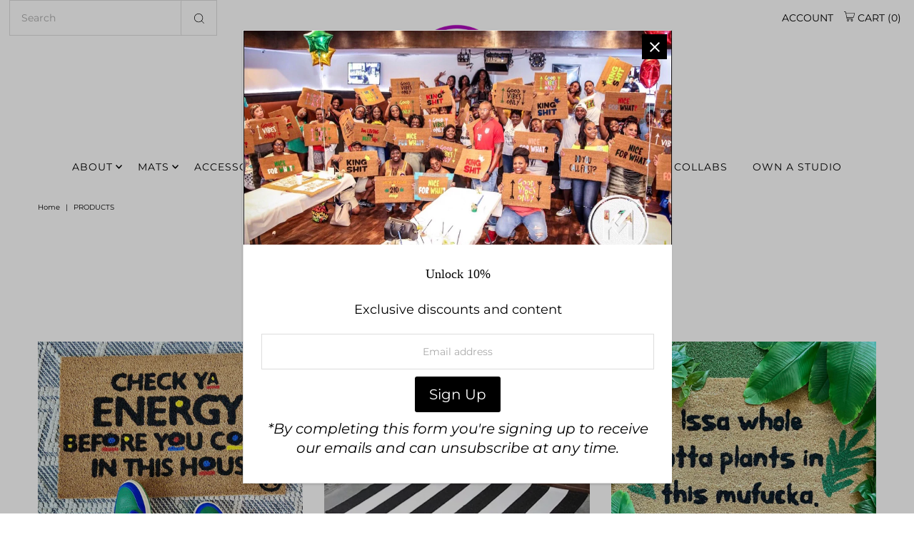

--- FILE ---
content_type: text/html; charset=utf-8
request_url: https://kickymats.com/collections/all
body_size: 46228
content:
<!DOCTYPE html>
<html lang="en" class="no-js" lang="en">
<head>
  <meta charset="utf-8" />
  <meta name="viewport" content="width=device-width,initial-scale=1">

  <!-- Establish early connection to external domains -->
  <link rel="preconnect" href="https://cdn.shopify.com" crossorigin>
  <link rel="preconnect" href="https://fonts.shopify.com" crossorigin>
  <link rel="preconnect" href="https://monorail-edge.shopifysvc.com">
  <link rel="preconnect" href="//ajax.googleapis.com" crossorigin /><script>
  window.zakekeProductAdvancedProcessing = true;
  
  
  window.zakekePricingData = {
    variantId: 35529755492514,
    cart: {"note":null,"attributes":{},"original_total_price":0,"total_price":0,"total_discount":0,"total_weight":0.0,"item_count":0,"items":[],"requires_shipping":false,"currency":"USD","items_subtotal_price":0,"cart_level_discount_applications":[],"checkout_charge_amount":0}
  };
  
</script>
  
  <!-- Preload onDomain stylesheets and script libraries -->
  <link rel="preload" href="//kickymats.com/cdn/shop/t/17/assets/stylesheet.css?v=81936289409219963721734130992" as="style">
  <link rel="preload" as="font" href="//kickymats.com/cdn/fonts/montserrat/montserrat_n4.81949fa0ac9fd2021e16436151e8eaa539321637.woff2" type="font/woff2" crossorigin>
  <link rel="preload" as="font" href="//kickymats.com/cdn/fonts/montserrat/montserrat_n4.81949fa0ac9fd2021e16436151e8eaa539321637.woff2" type="font/woff2" crossorigin>
  <link rel="preload" as="font" href="" type="font/woff2" crossorigin>
  <link rel="preload" href="//kickymats.com/cdn/shop/t/17/assets/eventemitter3.min.js?v=27939738353326123541734130992" as="script">
  <link rel="preload" href="//kickymats.com/cdn/shop/t/17/assets/theme.js?v=97449505490592275251734130992" as="script">
  <link rel="preload" href="//kickymats.com/cdn/shopifycloud/storefront/assets/themes_support/option_selection-b017cd28.js" as="script">

  <link rel="shortcut icon" href="//kickymats.com/cdn/shop/files/kickymats_logo_95b8efcb-4134-4cb4-b032-ed0f9706d883_32x32.png?v=1630544247" type="image/png" />
  <link rel="canonical" href="https://kickymats.com/collections/all" />

  <title>Products &ndash; Kicky Mats</title>
  

  

  <meta property="og:type" content="website">
  <meta property="og:title" content="Products">
  <meta property="og:url" content="https://kickymats.com/collections/all">
  
  
<meta property="og:site_name" content="Kicky Mats">



  <meta name="twitter:card" content="summary">


  <meta name="twitter:site" content="@">



  

  <style data-shopify>
:root {
    --main-family: Montserrat;
    --main-weight: 400;
    --main-style: normal;
    --nav-family: Montserrat;
    --nav-weight: 400;
    --nav-style: normal;
    --heading-family: "Trebuchet MS";
    --heading-weight: 400;
    --heading-style: 400;

    --font-size: 20px;
    --h1-size: 35px;
    --h2-size: 25px;
    --h3-size: 37px;
    --nav-size: 14px;
    --supersize-h3: calc(37px * 2);

    --section-title-border: bottom-only-short;
    --heading-border-weight: 3px;

    --announcement-bar-background: #000000;
    --announcement-bar-text-color: #fff;
    --top-bar-links-active: #000000;
    --top-bar-links-bg-active: #ffffff;
    --header-wrapper-background: #ffffff;
    --logo-color: #000000;
    --header-text-color: #000000;
    --navigation: #ffffff;
    --nav-color: #000000;
    --background: #ffffff;
    --text-color: #000000;
    --dotted-color: #dddddd;
    --sale-color: #ec6f29;
    --button-color: #000000;
    --button-text: #ffffff;
    --button-hover: #1a1a1a;
    --secondary-button-color: #ec6f29;
    --secondary-button-text: #ffffff;
    --secondary-button-hover: #f08f58;
    --directional-background: #dddddd;
    --directional-color: #ffffff;
    --directional-hover-background: #f7f7f7;
    --swatch-width: 40px;
    --swatch-height: 34px;
    --swatch-tooltip-left: -28px;
    --footer-background: #000000;
    --footer-text-color: #ffffff;
    --cs1-color: #000;
    --cs1-background: #ffffff;
    --cs2-color: #ffffff;
    --cs2-background: #000000;
    --cs3-color: #ffffff;
    --cs3-background: #ec6f29;
    --keyboard-focus: #000000;
    --focus-border-style: dotted;
    --focus-border-weight: 1px;
    --section-padding: 30px;
    --grid-text-alignment: center;
    --posted-color: #333333;
    --article-title-color: #4d4d4d;
    --article-caption-color: ;
    --close-color: #b3b3b3;
    --text-color-darken-30: #000000;
    --thumbnail-outline-color: #666666;
    --select-arrow-bg: url(//kickymats.com/cdn/shop/t/17/assets/select-arrow.png?v=112595941721225094991734130992);
    --free-shipping-bg: #000000;
    --free-shipping-text: #fff;
    --color-filter-size: 26px;

    --error-msg-dark: #e81000;
    --error-msg-light: #ffeae8;
    --success-msg-dark: #007f5f;
    --success-msg-light: #e5fff8;

    --color-body-text: var(--text-color);
    --color-body: var(--background);
    --color-bg: var(--background);

    --star-active: rgb(0, 0, 0);
    --star-inactive: rgb(128, 128, 128);
  }
  @media (max-width: 740px) {
    :root {
      --font-size: calc(20px - (20px * 0.15));
      --nav-size: calc(14px - (14px * 0.15));
      --h1-size: calc(35px - (35px * 0.15));
      --h2-size: calc(25px - (25px * 0.15));
      --h3-size: calc(37px - (37px * 0.15));
      --supersize-h3: calc(37px * 1.5);
    }
  }
</style>


  <link rel="stylesheet" href="//kickymats.com/cdn/shop/t/17/assets/stylesheet.css?v=81936289409219963721734130992" type="text/css">

  <style>
    @font-face {
  font-family: Montserrat;
  font-weight: 400;
  font-style: normal;
  font-display: swap;
  src: url("//kickymats.com/cdn/fonts/montserrat/montserrat_n4.81949fa0ac9fd2021e16436151e8eaa539321637.woff2") format("woff2"),
       url("//kickymats.com/cdn/fonts/montserrat/montserrat_n4.a6c632ca7b62da89c3594789ba828388aac693fe.woff") format("woff");
}

    @font-face {
  font-family: Montserrat;
  font-weight: 400;
  font-style: normal;
  font-display: swap;
  src: url("//kickymats.com/cdn/fonts/montserrat/montserrat_n4.81949fa0ac9fd2021e16436151e8eaa539321637.woff2") format("woff2"),
       url("//kickymats.com/cdn/fonts/montserrat/montserrat_n4.a6c632ca7b62da89c3594789ba828388aac693fe.woff") format("woff");
}

    
    @font-face {
  font-family: Montserrat;
  font-weight: 700;
  font-style: normal;
  font-display: swap;
  src: url("//kickymats.com/cdn/fonts/montserrat/montserrat_n7.3c434e22befd5c18a6b4afadb1e3d77c128c7939.woff2") format("woff2"),
       url("//kickymats.com/cdn/fonts/montserrat/montserrat_n7.5d9fa6e2cae713c8fb539a9876489d86207fe957.woff") format("woff");
}

    @font-face {
  font-family: Montserrat;
  font-weight: 400;
  font-style: italic;
  font-display: swap;
  src: url("//kickymats.com/cdn/fonts/montserrat/montserrat_i4.5a4ea298b4789e064f62a29aafc18d41f09ae59b.woff2") format("woff2"),
       url("//kickymats.com/cdn/fonts/montserrat/montserrat_i4.072b5869c5e0ed5b9d2021e4c2af132e16681ad2.woff") format("woff");
}

    @font-face {
  font-family: Montserrat;
  font-weight: 700;
  font-style: italic;
  font-display: swap;
  src: url("//kickymats.com/cdn/fonts/montserrat/montserrat_i7.a0d4a463df4f146567d871890ffb3c80408e7732.woff2") format("woff2"),
       url("//kickymats.com/cdn/fonts/montserrat/montserrat_i7.f6ec9f2a0681acc6f8152c40921d2a4d2e1a2c78.woff") format("woff");
}

  </style>

  <script>window.performance && window.performance.mark && window.performance.mark('shopify.content_for_header.start');</script><meta name="google-site-verification" content="LyotNFVpXZTgcZkA_eAO5unGWIczI7LrGh1rNYsUNHA">
<meta id="shopify-digital-wallet" name="shopify-digital-wallet" content="/26968522824/digital_wallets/dialog">
<meta name="shopify-checkout-api-token" content="5a7273b3a8e0496940671ceca011f6a0">
<meta id="in-context-paypal-metadata" data-shop-id="26968522824" data-venmo-supported="false" data-environment="production" data-locale="en_US" data-paypal-v4="true" data-currency="USD">
<link rel="alternate" type="application/atom+xml" title="Feed" href="/collections/all.atom" />
<link rel="next" href="/collections/all?page=2">
<link rel="alternate" type="application/json+oembed" href="https://kickymats.com/collections/all.oembed">
<script async="async" src="/checkouts/internal/preloads.js?locale=en-US"></script>
<link rel="preconnect" href="https://shop.app" crossorigin="anonymous">
<script async="async" src="https://shop.app/checkouts/internal/preloads.js?locale=en-US&shop_id=26968522824" crossorigin="anonymous"></script>
<script id="apple-pay-shop-capabilities" type="application/json">{"shopId":26968522824,"countryCode":"US","currencyCode":"USD","merchantCapabilities":["supports3DS"],"merchantId":"gid:\/\/shopify\/Shop\/26968522824","merchantName":"Kicky Mats","requiredBillingContactFields":["postalAddress","email","phone"],"requiredShippingContactFields":["postalAddress","email","phone"],"shippingType":"shipping","supportedNetworks":["visa","masterCard","amex","discover","elo","jcb"],"total":{"type":"pending","label":"Kicky Mats","amount":"1.00"},"shopifyPaymentsEnabled":true,"supportsSubscriptions":true}</script>
<script id="shopify-features" type="application/json">{"accessToken":"5a7273b3a8e0496940671ceca011f6a0","betas":["rich-media-storefront-analytics"],"domain":"kickymats.com","predictiveSearch":true,"shopId":26968522824,"locale":"en"}</script>
<script>var Shopify = Shopify || {};
Shopify.shop = "kicky-mats.myshopify.com";
Shopify.locale = "en";
Shopify.currency = {"active":"USD","rate":"1.0"};
Shopify.country = "US";
Shopify.theme = {"name":"Mean Girls Site","id":147125567746,"schema_name":"Vantage","schema_version":"8.2","theme_store_id":459,"role":"main"};
Shopify.theme.handle = "null";
Shopify.theme.style = {"id":null,"handle":null};
Shopify.cdnHost = "kickymats.com/cdn";
Shopify.routes = Shopify.routes || {};
Shopify.routes.root = "/";</script>
<script type="module">!function(o){(o.Shopify=o.Shopify||{}).modules=!0}(window);</script>
<script>!function(o){function n(){var o=[];function n(){o.push(Array.prototype.slice.apply(arguments))}return n.q=o,n}var t=o.Shopify=o.Shopify||{};t.loadFeatures=n(),t.autoloadFeatures=n()}(window);</script>
<script>
  window.ShopifyPay = window.ShopifyPay || {};
  window.ShopifyPay.apiHost = "shop.app\/pay";
  window.ShopifyPay.redirectState = null;
</script>
<script id="shop-js-analytics" type="application/json">{"pageType":"collection"}</script>
<script defer="defer" async type="module" src="//kickymats.com/cdn/shopifycloud/shop-js/modules/v2/client.init-shop-cart-sync_C5BV16lS.en.esm.js"></script>
<script defer="defer" async type="module" src="//kickymats.com/cdn/shopifycloud/shop-js/modules/v2/chunk.common_CygWptCX.esm.js"></script>
<script type="module">
  await import("//kickymats.com/cdn/shopifycloud/shop-js/modules/v2/client.init-shop-cart-sync_C5BV16lS.en.esm.js");
await import("//kickymats.com/cdn/shopifycloud/shop-js/modules/v2/chunk.common_CygWptCX.esm.js");

  window.Shopify.SignInWithShop?.initShopCartSync?.({"fedCMEnabled":true,"windoidEnabled":true});

</script>
<script>
  window.Shopify = window.Shopify || {};
  if (!window.Shopify.featureAssets) window.Shopify.featureAssets = {};
  window.Shopify.featureAssets['shop-js'] = {"shop-cart-sync":["modules/v2/client.shop-cart-sync_ZFArdW7E.en.esm.js","modules/v2/chunk.common_CygWptCX.esm.js"],"init-fed-cm":["modules/v2/client.init-fed-cm_CmiC4vf6.en.esm.js","modules/v2/chunk.common_CygWptCX.esm.js"],"shop-button":["modules/v2/client.shop-button_tlx5R9nI.en.esm.js","modules/v2/chunk.common_CygWptCX.esm.js"],"shop-cash-offers":["modules/v2/client.shop-cash-offers_DOA2yAJr.en.esm.js","modules/v2/chunk.common_CygWptCX.esm.js","modules/v2/chunk.modal_D71HUcav.esm.js"],"init-windoid":["modules/v2/client.init-windoid_sURxWdc1.en.esm.js","modules/v2/chunk.common_CygWptCX.esm.js"],"shop-toast-manager":["modules/v2/client.shop-toast-manager_ClPi3nE9.en.esm.js","modules/v2/chunk.common_CygWptCX.esm.js"],"init-shop-email-lookup-coordinator":["modules/v2/client.init-shop-email-lookup-coordinator_B8hsDcYM.en.esm.js","modules/v2/chunk.common_CygWptCX.esm.js"],"init-shop-cart-sync":["modules/v2/client.init-shop-cart-sync_C5BV16lS.en.esm.js","modules/v2/chunk.common_CygWptCX.esm.js"],"avatar":["modules/v2/client.avatar_BTnouDA3.en.esm.js"],"pay-button":["modules/v2/client.pay-button_FdsNuTd3.en.esm.js","modules/v2/chunk.common_CygWptCX.esm.js"],"init-customer-accounts":["modules/v2/client.init-customer-accounts_DxDtT_ad.en.esm.js","modules/v2/client.shop-login-button_C5VAVYt1.en.esm.js","modules/v2/chunk.common_CygWptCX.esm.js","modules/v2/chunk.modal_D71HUcav.esm.js"],"init-shop-for-new-customer-accounts":["modules/v2/client.init-shop-for-new-customer-accounts_ChsxoAhi.en.esm.js","modules/v2/client.shop-login-button_C5VAVYt1.en.esm.js","modules/v2/chunk.common_CygWptCX.esm.js","modules/v2/chunk.modal_D71HUcav.esm.js"],"shop-login-button":["modules/v2/client.shop-login-button_C5VAVYt1.en.esm.js","modules/v2/chunk.common_CygWptCX.esm.js","modules/v2/chunk.modal_D71HUcav.esm.js"],"init-customer-accounts-sign-up":["modules/v2/client.init-customer-accounts-sign-up_CPSyQ0Tj.en.esm.js","modules/v2/client.shop-login-button_C5VAVYt1.en.esm.js","modules/v2/chunk.common_CygWptCX.esm.js","modules/v2/chunk.modal_D71HUcav.esm.js"],"shop-follow-button":["modules/v2/client.shop-follow-button_Cva4Ekp9.en.esm.js","modules/v2/chunk.common_CygWptCX.esm.js","modules/v2/chunk.modal_D71HUcav.esm.js"],"checkout-modal":["modules/v2/client.checkout-modal_BPM8l0SH.en.esm.js","modules/v2/chunk.common_CygWptCX.esm.js","modules/v2/chunk.modal_D71HUcav.esm.js"],"lead-capture":["modules/v2/client.lead-capture_Bi8yE_yS.en.esm.js","modules/v2/chunk.common_CygWptCX.esm.js","modules/v2/chunk.modal_D71HUcav.esm.js"],"shop-login":["modules/v2/client.shop-login_D6lNrXab.en.esm.js","modules/v2/chunk.common_CygWptCX.esm.js","modules/v2/chunk.modal_D71HUcav.esm.js"],"payment-terms":["modules/v2/client.payment-terms_CZxnsJam.en.esm.js","modules/v2/chunk.common_CygWptCX.esm.js","modules/v2/chunk.modal_D71HUcav.esm.js"]};
</script>
<script>(function() {
  var isLoaded = false;
  function asyncLoad() {
    if (isLoaded) return;
    isLoaded = true;
    var urls = ["https:\/\/portal.zakeke.com\/Scripts\/integration\/shopify\/product.js?shop=kicky-mats.myshopify.com","\/\/www.powr.io\/powr.js?powr-token=kicky-mats.myshopify.com\u0026external-type=shopify\u0026shop=kicky-mats.myshopify.com","\/\/shopify.privy.com\/widget.js?shop=kicky-mats.myshopify.com","https:\/\/sellup.herokuapp.com\/upseller.js?shop=kicky-mats.myshopify.com","https:\/\/sellup.herokuapp.com\/kartifyjs\/kartify.js?shop=kicky-mats.myshopify.com","https:\/\/mpop.pxucdn.com\/apps.pixelunion.net\/scripts\/js\/countdown\/bundle.min.js?shop=kicky-mats.myshopify.com","https:\/\/static.klaviyo.com\/onsite\/js\/klaviyo.js?company_id=XSTtGC\u0026shop=kicky-mats.myshopify.com","https:\/\/static.klaviyo.com\/onsite\/js\/klaviyo.js?company_id=XSTtGC\u0026shop=kicky-mats.myshopify.com","https:\/\/static-us.afterpay.com\/shopify\/afterpay-attract\/afterpay-attract-widget.js?shop=kicky-mats.myshopify.com","https:\/\/tnc-app.herokuapp.com\/get_script\/3bd442506f1911ec81a3e6edec971192.js?v=174568\u0026shop=kicky-mats.myshopify.com","https:\/\/cdn.shopify.com\/s\/files\/1\/0269\/6852\/2824\/t\/7\/assets\/tipo.booking.init.js?shop=kicky-mats.myshopify.com","https:\/\/disco-static.productessentials.app\/main.js?shop=kicky-mats.myshopify.com","https:\/\/cdn.hextom.com\/js\/eventpromotionbar.js?shop=kicky-mats.myshopify.com","\/\/cdn.shopify.com\/proxy\/01f563a3a77694a4e49ad4c7608c8d3ea594e167d5b90bd7aa6e0116b2f9a444\/api.goaffpro.com\/loader.js?shop=kicky-mats.myshopify.com\u0026sp-cache-control=cHVibGljLCBtYXgtYWdlPTkwMA","\/\/backinstock.useamp.com\/widget\/33397_1767156024.js?category=bis\u0026v=6\u0026shop=kicky-mats.myshopify.com"];
    for (var i = 0; i < urls.length; i++) {
      var s = document.createElement('script');
      s.type = 'text/javascript';
      s.async = true;
      s.src = urls[i];
      var x = document.getElementsByTagName('script')[0];
      x.parentNode.insertBefore(s, x);
    }
  };
  if(window.attachEvent) {
    window.attachEvent('onload', asyncLoad);
  } else {
    window.addEventListener('load', asyncLoad, false);
  }
})();</script>
<script id="__st">var __st={"a":26968522824,"offset":-21600,"reqid":"8b5f257a-5e56-45ff-9197-075d810e6442-1768636375","pageurl":"kickymats.com\/collections\/all","u":"660f0dbb5d00","p":"collection","rtyp":"collection","rid":388866900226};</script>
<script>window.ShopifyPaypalV4VisibilityTracking = true;</script>
<script id="captcha-bootstrap">!function(){'use strict';const t='contact',e='account',n='new_comment',o=[[t,t],['blogs',n],['comments',n],[t,'customer']],c=[[e,'customer_login'],[e,'guest_login'],[e,'recover_customer_password'],[e,'create_customer']],r=t=>t.map((([t,e])=>`form[action*='/${t}']:not([data-nocaptcha='true']) input[name='form_type'][value='${e}']`)).join(','),a=t=>()=>t?[...document.querySelectorAll(t)].map((t=>t.form)):[];function s(){const t=[...o],e=r(t);return a(e)}const i='password',u='form_key',d=['recaptcha-v3-token','g-recaptcha-response','h-captcha-response',i],f=()=>{try{return window.sessionStorage}catch{return}},m='__shopify_v',_=t=>t.elements[u];function p(t,e,n=!1){try{const o=window.sessionStorage,c=JSON.parse(o.getItem(e)),{data:r}=function(t){const{data:e,action:n}=t;return t[m]||n?{data:e,action:n}:{data:t,action:n}}(c);for(const[e,n]of Object.entries(r))t.elements[e]&&(t.elements[e].value=n);n&&o.removeItem(e)}catch(o){console.error('form repopulation failed',{error:o})}}const l='form_type',E='cptcha';function T(t){t.dataset[E]=!0}const w=window,h=w.document,L='Shopify',v='ce_forms',y='captcha';let A=!1;((t,e)=>{const n=(g='f06e6c50-85a8-45c8-87d0-21a2b65856fe',I='https://cdn.shopify.com/shopifycloud/storefront-forms-hcaptcha/ce_storefront_forms_captcha_hcaptcha.v1.5.2.iife.js',D={infoText:'Protected by hCaptcha',privacyText:'Privacy',termsText:'Terms'},(t,e,n)=>{const o=w[L][v],c=o.bindForm;if(c)return c(t,g,e,D).then(n);var r;o.q.push([[t,g,e,D],n]),r=I,A||(h.body.append(Object.assign(h.createElement('script'),{id:'captcha-provider',async:!0,src:r})),A=!0)});var g,I,D;w[L]=w[L]||{},w[L][v]=w[L][v]||{},w[L][v].q=[],w[L][y]=w[L][y]||{},w[L][y].protect=function(t,e){n(t,void 0,e),T(t)},Object.freeze(w[L][y]),function(t,e,n,w,h,L){const[v,y,A,g]=function(t,e,n){const i=e?o:[],u=t?c:[],d=[...i,...u],f=r(d),m=r(i),_=r(d.filter((([t,e])=>n.includes(e))));return[a(f),a(m),a(_),s()]}(w,h,L),I=t=>{const e=t.target;return e instanceof HTMLFormElement?e:e&&e.form},D=t=>v().includes(t);t.addEventListener('submit',(t=>{const e=I(t);if(!e)return;const n=D(e)&&!e.dataset.hcaptchaBound&&!e.dataset.recaptchaBound,o=_(e),c=g().includes(e)&&(!o||!o.value);(n||c)&&t.preventDefault(),c&&!n&&(function(t){try{if(!f())return;!function(t){const e=f();if(!e)return;const n=_(t);if(!n)return;const o=n.value;o&&e.removeItem(o)}(t);const e=Array.from(Array(32),(()=>Math.random().toString(36)[2])).join('');!function(t,e){_(t)||t.append(Object.assign(document.createElement('input'),{type:'hidden',name:u})),t.elements[u].value=e}(t,e),function(t,e){const n=f();if(!n)return;const o=[...t.querySelectorAll(`input[type='${i}']`)].map((({name:t})=>t)),c=[...d,...o],r={};for(const[a,s]of new FormData(t).entries())c.includes(a)||(r[a]=s);n.setItem(e,JSON.stringify({[m]:1,action:t.action,data:r}))}(t,e)}catch(e){console.error('failed to persist form',e)}}(e),e.submit())}));const S=(t,e)=>{t&&!t.dataset[E]&&(n(t,e.some((e=>e===t))),T(t))};for(const o of['focusin','change'])t.addEventListener(o,(t=>{const e=I(t);D(e)&&S(e,y())}));const B=e.get('form_key'),M=e.get(l),P=B&&M;t.addEventListener('DOMContentLoaded',(()=>{const t=y();if(P)for(const e of t)e.elements[l].value===M&&p(e,B);[...new Set([...A(),...v().filter((t=>'true'===t.dataset.shopifyCaptcha))])].forEach((e=>S(e,t)))}))}(h,new URLSearchParams(w.location.search),n,t,e,['guest_login'])})(!0,!0)}();</script>
<script integrity="sha256-4kQ18oKyAcykRKYeNunJcIwy7WH5gtpwJnB7kiuLZ1E=" data-source-attribution="shopify.loadfeatures" defer="defer" src="//kickymats.com/cdn/shopifycloud/storefront/assets/storefront/load_feature-a0a9edcb.js" crossorigin="anonymous"></script>
<script crossorigin="anonymous" defer="defer" src="//kickymats.com/cdn/shopifycloud/storefront/assets/shopify_pay/storefront-65b4c6d7.js?v=20250812"></script>
<script data-source-attribution="shopify.dynamic_checkout.dynamic.init">var Shopify=Shopify||{};Shopify.PaymentButton=Shopify.PaymentButton||{isStorefrontPortableWallets:!0,init:function(){window.Shopify.PaymentButton.init=function(){};var t=document.createElement("script");t.src="https://kickymats.com/cdn/shopifycloud/portable-wallets/latest/portable-wallets.en.js",t.type="module",document.head.appendChild(t)}};
</script>
<script data-source-attribution="shopify.dynamic_checkout.buyer_consent">
  function portableWalletsHideBuyerConsent(e){var t=document.getElementById("shopify-buyer-consent"),n=document.getElementById("shopify-subscription-policy-button");t&&n&&(t.classList.add("hidden"),t.setAttribute("aria-hidden","true"),n.removeEventListener("click",e))}function portableWalletsShowBuyerConsent(e){var t=document.getElementById("shopify-buyer-consent"),n=document.getElementById("shopify-subscription-policy-button");t&&n&&(t.classList.remove("hidden"),t.removeAttribute("aria-hidden"),n.addEventListener("click",e))}window.Shopify?.PaymentButton&&(window.Shopify.PaymentButton.hideBuyerConsent=portableWalletsHideBuyerConsent,window.Shopify.PaymentButton.showBuyerConsent=portableWalletsShowBuyerConsent);
</script>
<script data-source-attribution="shopify.dynamic_checkout.cart.bootstrap">document.addEventListener("DOMContentLoaded",(function(){function t(){return document.querySelector("shopify-accelerated-checkout-cart, shopify-accelerated-checkout")}if(t())Shopify.PaymentButton.init();else{new MutationObserver((function(e,n){t()&&(Shopify.PaymentButton.init(),n.disconnect())})).observe(document.body,{childList:!0,subtree:!0})}}));
</script>
<link id="shopify-accelerated-checkout-styles" rel="stylesheet" media="screen" href="https://kickymats.com/cdn/shopifycloud/portable-wallets/latest/accelerated-checkout-backwards-compat.css" crossorigin="anonymous">
<style id="shopify-accelerated-checkout-cart">
        #shopify-buyer-consent {
  margin-top: 1em;
  display: inline-block;
  width: 100%;
}

#shopify-buyer-consent.hidden {
  display: none;
}

#shopify-subscription-policy-button {
  background: none;
  border: none;
  padding: 0;
  text-decoration: underline;
  font-size: inherit;
  cursor: pointer;
}

#shopify-subscription-policy-button::before {
  box-shadow: none;
}

      </style>

<script>window.performance && window.performance.mark && window.performance.mark('shopify.content_for_header.end');</script>
  <script type="text/javascript">
    var Tipo = Tipo || {};
    Tipo.Booking = Tipo.Booking || {};
    Tipo.Booking.appUrl = 'https://booking.tipo.io';
    Tipo.Booking.shop = {
      id: 239,
      url : 'kicky-mats.myshopify.com',
      domain : 'kickymats.com',
      settings : "{\"general\":{\"hide_add_to_cart\":\"2\",\"hide_buy_now\":\"2\",\"redirect_url\":null,\"allow_bring_more\":false,\"confirm_to\":\"checkout\",\"time_format\":\"12h\",\"formatDateTime\":\"MMM DD YYYY hh:mm a\",\"formatDate\":\"MMM DD YYYY\",\"formatTime\":\"hh:mm a\",\"formatDateServe\":\"M d Y\",\"multipleEmployees\":\"0\",\"multipleLocations\":\"1\",\"available_time\":{\"work_hours\":[{\"periods\":[{\"startTime\":\"08:00\",\"endTime\":\"16:00\"}],\"day\":\"MonDay\"},{\"periods\":[{\"startTime\":\"08:00\",\"endTime\":\"16:00\"}],\"day\":\"Tuesday\"},{\"periods\":[{\"startTime\":\"08:00\",\"endTime\":\"16:00\"}],\"day\":\"Wednesday\"},{\"periods\":[{\"startTime\":\"08:00\",\"endTime\":\"16:00\"}],\"day\":\"Thursday\"},{\"periods\":[{\"startTime\":\"08:00\",\"endTime\":\"16:00\"}],\"day\":\"Friday\"},{\"periods\":[{\"startTime\":\"08:00\",\"endTime\":\"16:00\"}],\"day\":\"Saturday\"},{\"periods\":[{\"startTime\":\"08:00\",\"endTime\":\"16:00\"}],\"day\":\"Sunday\"}],\"days_off\":[],\"special_days\":[]},\"weekStart\":\"1\",\"hideWaterMark\":\"1\",\"show_location_on_front_store\":false},\"booking\":{\"font\":\"Arial\",\"primary_color\":\"#9F89E8\",\"cancel_button\":\"#fff\",\"text_color\":\"#6370A7\",\"calender_background_color\":\"#2b3360\",\"calender_text_color\":\"#ffffff\",\"day_off_color\":\"#a3a3a3\",\"time_slot_color\":\"#414c89\",\"time_slot_color_hover\":\"#313d88\",\"selected_time_slot_color\":\"#ffd153\",\"background_color_calendar\":\"#2b3360\",\"background_image\":\"61e84549c4fad_1642612041.jpg\",\"selected_day_color\":\"#9f89e8\",\"time_slot_color_selected\":\"#ffd153\",\"text_price_color\":\"#ff0000\",\"background_color_box_message_time_slot_no_available\":\"#e9e9e9\",\"text_color_text_box_message_time_slot_no_available\":\"#424242\",\"time_slot_no_available_color\":\"#a3a3a3\",\"timeBlock\":\"fixed\",\"stepping\":\"15\",\"sortProduct\":{\"type\":1,\"sortProductAuto\":\"asc\",\"sortProductManually\":[\"4544721682504\",\"4381048897608\"]},\"statusDefault\":\"3\"},\"translation\":{\"widget\":{\"default\":{\"please_select\":\"Please select Event\",\"training\":\"Training\",\"trainer\":\"Trainer\",\"bringing_anyone\":\"Extra Painters?\",\"num_of_additional\":\"Number of Additional Painters\",\"date_and_time\":\"Pick date & time\",\"continue\":\"Continue\",\"total_price\":\"Total Price\",\"confirm\":\"Confirm\",\"cancel\":\"Cancel\",\"thank_you\":\"Thank you! Your booking is completed\",\"date\":\"Date\",\"time\":\"Time\",\"datetime\":\"Date Time\",\"duration\":\"Duration\",\"location\":\"Give Location Below\",\"first_name\":\"First name\",\"last_name\":\"Last name\",\"phone\":\"Phone\",\"email\":\"Email\",\"address\":\"Address\",\"address_2\":\"Address 2\",\"status\":\"Status\",\"country\":\"Country\",\"full_name\":\"Fullname\",\"product\":\"Mat Party\",\"product_placeholder\":\"Select your Event\",\"variant\":\"10+ Painters ($30 per Painter), 25+ Painters ($25 per Painter)\",\"variant_placeholder\":\"Select your Party size\",\"location_placeholder\":\"Select your location\",\"employee\":\"Eboni\",\"employee_placeholder\":\"Select your Painter\",\"quantity\":\"Quantity\",\"back\":\"Back\",\"payment\":\"Payment\",\"you_can_only_bring\":\"You can only bring {number} painters\",\"not_available\":\"Selected Event is currently not available.\",\"no_employee\":\"No Painter\",\"no_location\":\"No location\",\"is_required\":\"This field is required.\",\"price\":\"Price\",\"time_slot_no_available\":\"This slot is no longer available\",\"confirm_free_booking_successfully\":\"Thank for your booking . We'll get back to you shortly.\",\"confirm_free_booking_unsuccessfully\":\"Whoops, looks like something went wrong.\",\"duration_unit\":\"minutes\"}},\"languageDatepicker\":\"en-US\",\"price\":\"Price\",\"not_available\":\"Selected training is currently not available.\"},\"integrate\":{\"zapier\":{\"cretaeOrUpdateUrl\":null,\"deleteUrl\":null}},\"free_form\":{\"first_name\":{\"enable\":true,\"label\":\"First name\",\"required\":true},\"last_name\":{\"enable\":true,\"label\":\"Last name\",\"required\":true},\"email\":{\"label\":\"Email\",\"required\":true,\"enable\":true},\"phone_number\":{\"enable\":true,\"label\":\"Phone number\",\"required\":true}}}",
      locale: 'en',
      plan : {"id":1,"version":"1","plan":"BETA","feature":"{\"employee\":-1,\"product\":-1,\"location\":-1,\"extraFieldSet\":true,\"hideBrand\":false,\"googleCalendar\":false,\"zoom\":false}","price":"0.00","type":"month","status":1,"created_at":null,"updated_at":"2022-01-21 02:21:05"}
    };
    Tipo.Booking.locale = "en";
    Tipo.Booking.countryCode = ['us'];
    

    

    Tipo.Booking.settings = {"general":{"hide_add_to_cart":"2","hide_buy_now":"2","redirect_url":null,"allow_bring_more":false,"confirm_to":"checkout","time_format":"12h","formatDateTime":"MMM DD YYYY hh:mm a","formatDate":"MMM DD YYYY","formatTime":"hh:mm a","formatDateServe":"M d Y","multipleEmployees":"0","multipleLocations":"1","available_time":{"work_hours":[{"periods":[{"startTime":"08:00","endTime":"16:00"}],"day":"MonDay"},{"periods":[{"startTime":"08:00","endTime":"16:00"}],"day":"Tuesday"},{"periods":[{"startTime":"08:00","endTime":"16:00"}],"day":"Wednesday"},{"periods":[{"startTime":"08:00","endTime":"16:00"}],"day":"Thursday"},{"periods":[{"startTime":"08:00","endTime":"16:00"}],"day":"Friday"},{"periods":[{"startTime":"08:00","endTime":"16:00"}],"day":"Saturday"},{"periods":[{"startTime":"08:00","endTime":"16:00"}],"day":"Sunday"}],"days_off":[],"special_days":[]},"weekStart":"1","hideWaterMark":"1","show_location_on_front_store":false},"booking":{"font":"Arial","primary_color":"#9F89E8","cancel_button":"#fff","text_color":"#6370A7","calender_background_color":"#2b3360","calender_text_color":"#ffffff","day_off_color":"#a3a3a3","time_slot_color":"#414c89","time_slot_color_hover":"#313d88","selected_time_slot_color":"#ffd153","background_color_calendar":"#2b3360","background_image":"61e84549c4fad_1642612041.jpg","selected_day_color":"#9f89e8","time_slot_color_selected":"#ffd153","text_price_color":"#ff0000","background_color_box_message_time_slot_no_available":"#e9e9e9","text_color_text_box_message_time_slot_no_available":"#424242","time_slot_no_available_color":"#a3a3a3","timeBlock":"fixed","stepping":"15","sortProduct":{"type":1,"sortProductAuto":"asc","sortProductManually":["4544721682504","4381048897608"]},"statusDefault":"3"},"translation":{"widget":{"default":{"please_select":"Please select Event","training":"Training","trainer":"Trainer","bringing_anyone":"Extra Painters?","num_of_additional":"Number of Additional Painters","date_and_time":"Pick date & time","continue":"Continue","total_price":"Total Price","confirm":"Confirm","cancel":"Cancel","thank_you":"Thank you! Your booking is completed","date":"Date","time":"Time","datetime":"Date Time","duration":"Duration","location":"Give Location Below","first_name":"First name","last_name":"Last name","phone":"Phone","email":"Email","address":"Address","address_2":"Address 2","status":"Status","country":"Country","full_name":"Fullname","product":"Mat Party","product_placeholder":"Select your Event","variant":"10+ Painters ($30 per Painter), 25+ Painters ($25 per Painter)","variant_placeholder":"Select your Party size","location_placeholder":"Select your location","employee":"Eboni","employee_placeholder":"Select your Painter","quantity":"Quantity","back":"Back","payment":"Payment","you_can_only_bring":"You can only bring {number} painters","not_available":"Selected Event is currently not available.","no_employee":"No Painter","no_location":"No location","is_required":"This field is required.","price":"Price","time_slot_no_available":"This slot is no longer available","confirm_free_booking_successfully":"Thank for your booking . We'll get back to you shortly.","confirm_free_booking_unsuccessfully":"Whoops, looks like something went wrong.","duration_unit":"minutes","valid_phone_number":"Please enter a valid phone number.","valid_email":"Please enter a valid email.","export_file_isc":"Export to file isc"}},"languageDatepicker":"en-US","price":"Price","not_available":"Selected training is currently not available."},"free_form":{"first_name":{"enable":true,"label":"First name","required":true},"last_name":{"enable":true,"label":"Last name","required":true},"email":{"label":"Email","required":true,"enable":true},"phone_number":{"enable":true,"label":"Phone number","required":true}},"languageDatepicker":{"days":["Sunday","Monday","Tuesday","Wednesday","Thursday","Friday","Saturday"],"daysShort":["Sun","Mon","Tue","Wed","Thu","Fri","Sat"],"daysMin":["Su","Mo","Tu","We","Th","Fr","Sa"],"months":["January","February","March","April","May","June","July","August","September","October","November","December"],"monthsShort":["Jan","Feb","Mar","Apr","May","Jun","Jul","Aug","Sep","Oct","Nov","Dec"]}}
  Tipo.Booking.page = {
    type : 'collection'
  };
  Tipo.Booking.money_format = '${{amount}}';
  Tipo.Booking.timezone = {
    shop : 'America/Chicago',
    server : 'UTC'
  }
  Tipo.Booking.configs = {
    locations : [{"id":21312,"name":"Location","employee_ids":[27880]},{"id":31921,"name":"Private Mat Party","employee_ids":[27880]}],
    employees : [{"id":27880,"first_name":"Any","last_name":"Trainer","avatar":"noimg.png","location_ids":[21312,31921]}]
  };
  Tipo.Booking.configs.products = [
      ]
  
  Tipo.Booking.trans = Tipo.Booking.settings.translation.widget[Tipo.Booking.locale] || Tipo.Booking.settings.translation.widget.default
</script>
<textarea style="display:none !important" class="tipo-money-format">${{amount}}</textarea>
<style>
  .tpb-booking-form *{
    font-family: Arial;
  }
  .tpb-booking-form .copyright{
    display: none;
  }
  .tpb-booking-form .tpb-box .tpb-form-control .tpb-text-price{
    color: #ff0000;
  }
  .tpb-booking-form .tpb-box .tpb-form-control label,
  .tpb-booking-form .tpb-box .tpb-form-control #tpb-message-bring_qty,
  .tpb-booking-form .tpb-box .tpb-form-control .ss-single-selected,
  .tpb-booking-form .tpb-box .tpb-form-control #tpb-productTitle-input,
  .tpb-booking-form .tpb-box .extra-fields .element,
  .tpb-booking-form .tpb-box .extra-fields .element label,
  .tpb-booking-form .tpb-box .extra-fields .element input,
  .tpb-booking-form .tpb-box .extra-fields .element textarea,
  .tpb-booking-form .tpb-box .extra-fields .element select,
  .tpb-booking-form .tpb-box .label,
  .tpb-booking-form .tpb-box .booking-info{
    color: #6370A7;
  }
  .tpb-booking-form .tpb-box .content .step1 {
    background-image: url('https://cdn.shopify.com/s/files/1/0269/6852/2824/t/7/assets/tipo.booking.img-background.61e84549c4fad_1642612041.jpg');
  }
  .tpb-booking-form .tpb-box .content .step1 .inner-step h5{
    color: #6370A7;
  }
  .tpb-message_not-available,
  .tpb-message_not-available .dismiss svg {
    color: #6370A7;
  }
  .tpb-box .action .continue-button,
  .tpb-box .action .confirm-button,
  .tpb-box .action .confirm-button.loading .spinner{
    background-color: #9F89E8;
  }
  .tpb-box .action .back-button{
    color: #6370A7;
  }
  .tpb-form-control.price p {
    color: #6370A7;
  }

  /* Next Step */
  .tpb-box .content .step2{
    background: #2b3360;
  }
  .tpb-box .content .confirm .product-info .title,
  .tpb-box .content .confirm .booking-info,
  .tpb-box .content .confirm .booking-info label
  .tpb-box .content .confirm .extra-fields .element *,
  .tpb-box .content .confirm .extra-fields .element .ss-single-selected,
  .tpb-box .content .confirm .extra-fields .tpb-radio-group,
  .tpb-box .content .confirm .extra-fields .tpb-radio-group [type="radio"]:not(:checked) + label,
  .tpb-box .content .confirm .subtotal > .g-row ,
  .success_message_when_free_booking,
  .tpb-wrapper-btnExport,
  .tpb-wrapper-btnExport .tpb-btnExport .tpb-btnExport-title .tpb-btnExport-title_text,
  .infoBooking,
  .infoBooking label,
  .confirmBookingFree_action,
  .confirmBookingFree_action a div span,
  {
    color: #6370A7;
  }
  .tpb-box .content .confirm .extra-fields .tpb-checkbox .ctx:hover span:first-child
  .tpb-box .content .confirm .extra-fields .tpb-checkbox .inp-box:checked + .ctx span:first-child
  {
    border-color: #6370A7;
  }
  .tpb-box .content .confirm .extra-fields .tpb-radio-group [type="radio"]:checked + label:after,
  .tpb-box .content .confirm .extra-fields .tpb-checkbox .inp-box:checked + .ctx span:first-child{
    background: #6370A7;
  }
  .tpb-box .content .confirm .subtotal > .g-row .value{
    color: #9F89E8;
  }
  .tpb-datepicker .datepicker-panel > ul > li {
    color: #ffffff;
  }
  .tpb-datepicker .datepicker-panel > ul > li:hover{
    background: #313d88;
  }
  .tpb-datepicker .datepicker-panel > ul > li.disabled{
    color: #a3a3a3;
  }
  .tpb-datepicker .datepicker-panel > ul > li.picked{
    background: #9f89e8;
  }
  .tpb-timepicker .radiobtn{
    color: #ffffff;
  }
  .tpb-timepicker .radiobtn .tooltip{
    background-color: #e9e9e9;
    color: #424242;
  }
  .tpb-timepicker .radiobtn label{
    background: #414c89;
    color: #ffffff;
  }
  .tpb-timepicker .radiobtn label:hover {
    background: #313d88;
  }
  .tpb-timepicker .radiobtn label.disabled {
    background: #a3a3a3;
  }
  .tpb-timepicker .radiobtn input[type="radio"]:checked + label,
  .tpb-timepicker .radiobtn input[type="checkbox"]:checked + label {
    background: #ffd153;
  }

  /* History */
  #tpb-history-booking * {
    font-family: Arial;
  }
  #tpb-history-booking .tpb-table tr th{
    color: #6370A7;
  }
  #tpb-history-booking .copyright {
    display: none;
  }
</style>
<script src='//kickymats.com/cdn/shop/t/17/assets/tipo.booking.index.min.js?v=167610409380024229381734130992' defer ></script>

<script type="application/javascript" src="https://app.checkout-x.com/scripts/sf/shopify.js" data-checkout-x-id="X1GHJP8N" data-api-url="https://app.checkout-x.com/api/v2"></script><!-- BEGIN app block: shopify://apps/etsy-reviews-importer/blocks/app-embed-block/3097aa22-461b-43b8-a321-7f2066009684 --><!-- BEGIN app snippet: app-etsy-review --><link rel="stylesheet" type="text/css" href="https://cdn.shopify.com/extensions/019b9195-e4e5-7bc3-946a-3fa10d48a9ea/storefront-17/assets/index.css">
<script src="https://cdn.shopify.com/extensions/019b9195-e4e5-7bc3-946a-3fa10d48a9ea/storefront-17/assets/splide.min.js" type="text/javascript" defer="defer"></script>
<script src="https://cdn.shopify.com/extensions/019b9195-e4e5-7bc3-946a-3fa10d48a9ea/storefront-17/assets/splide-auto-scroll.min.js" type="text/javascript" defer="defer"></script>
<script src="https://cdn.shopify.com/extensions/019b9195-e4e5-7bc3-946a-3fa10d48a9ea/storefront-17/assets/trustify-etsy-review.js" type="text/javascript" defer="defer"></script>
<script>
  window.shopifyShop = 'kicky-mats.myshopify.com';
</script>
<!-- END app snippet -->


<!-- END app block --><script src="https://cdn.shopify.com/extensions/4d5a2c47-c9fc-4724-a26e-14d501c856c6/attrac-6/assets/attrac-embed-bars.js" type="text/javascript" defer="defer"></script>
<script src="https://cdn.shopify.com/extensions/019b20db-86ea-7f60-a5ac-efd39c1e2d01/appointment-booking-appointo-87/assets/appointo_bundle.js" type="text/javascript" defer="defer"></script>
<meta property="og:image" content="https://cdn.shopify.com/s/files/1/0269/6852/2824/files/98FB2623-A036-4896-BAF8-4CA0579832AB.jpg?v=1636913110" />
<meta property="og:image:secure_url" content="https://cdn.shopify.com/s/files/1/0269/6852/2824/files/98FB2623-A036-4896-BAF8-4CA0579832AB.jpg?v=1636913110" />
<meta property="og:image:width" content="707" />
<meta property="og:image:height" content="420" />
<link href="https://monorail-edge.shopifysvc.com" rel="dns-prefetch">
<script>(function(){if ("sendBeacon" in navigator && "performance" in window) {try {var session_token_from_headers = performance.getEntriesByType('navigation')[0].serverTiming.find(x => x.name == '_s').description;} catch {var session_token_from_headers = undefined;}var session_cookie_matches = document.cookie.match(/_shopify_s=([^;]*)/);var session_token_from_cookie = session_cookie_matches && session_cookie_matches.length === 2 ? session_cookie_matches[1] : "";var session_token = session_token_from_headers || session_token_from_cookie || "";function handle_abandonment_event(e) {var entries = performance.getEntries().filter(function(entry) {return /monorail-edge.shopifysvc.com/.test(entry.name);});if (!window.abandonment_tracked && entries.length === 0) {window.abandonment_tracked = true;var currentMs = Date.now();var navigation_start = performance.timing.navigationStart;var payload = {shop_id: 26968522824,url: window.location.href,navigation_start,duration: currentMs - navigation_start,session_token,page_type: "collection"};window.navigator.sendBeacon("https://monorail-edge.shopifysvc.com/v1/produce", JSON.stringify({schema_id: "online_store_buyer_site_abandonment/1.1",payload: payload,metadata: {event_created_at_ms: currentMs,event_sent_at_ms: currentMs}}));}}window.addEventListener('pagehide', handle_abandonment_event);}}());</script>
<script id="web-pixels-manager-setup">(function e(e,d,r,n,o){if(void 0===o&&(o={}),!Boolean(null===(a=null===(i=window.Shopify)||void 0===i?void 0:i.analytics)||void 0===a?void 0:a.replayQueue)){var i,a;window.Shopify=window.Shopify||{};var t=window.Shopify;t.analytics=t.analytics||{};var s=t.analytics;s.replayQueue=[],s.publish=function(e,d,r){return s.replayQueue.push([e,d,r]),!0};try{self.performance.mark("wpm:start")}catch(e){}var l=function(){var e={modern:/Edge?\/(1{2}[4-9]|1[2-9]\d|[2-9]\d{2}|\d{4,})\.\d+(\.\d+|)|Firefox\/(1{2}[4-9]|1[2-9]\d|[2-9]\d{2}|\d{4,})\.\d+(\.\d+|)|Chrom(ium|e)\/(9{2}|\d{3,})\.\d+(\.\d+|)|(Maci|X1{2}).+ Version\/(15\.\d+|(1[6-9]|[2-9]\d|\d{3,})\.\d+)([,.]\d+|)( \(\w+\)|)( Mobile\/\w+|) Safari\/|Chrome.+OPR\/(9{2}|\d{3,})\.\d+\.\d+|(CPU[ +]OS|iPhone[ +]OS|CPU[ +]iPhone|CPU IPhone OS|CPU iPad OS)[ +]+(15[._]\d+|(1[6-9]|[2-9]\d|\d{3,})[._]\d+)([._]\d+|)|Android:?[ /-](13[3-9]|1[4-9]\d|[2-9]\d{2}|\d{4,})(\.\d+|)(\.\d+|)|Android.+Firefox\/(13[5-9]|1[4-9]\d|[2-9]\d{2}|\d{4,})\.\d+(\.\d+|)|Android.+Chrom(ium|e)\/(13[3-9]|1[4-9]\d|[2-9]\d{2}|\d{4,})\.\d+(\.\d+|)|SamsungBrowser\/([2-9]\d|\d{3,})\.\d+/,legacy:/Edge?\/(1[6-9]|[2-9]\d|\d{3,})\.\d+(\.\d+|)|Firefox\/(5[4-9]|[6-9]\d|\d{3,})\.\d+(\.\d+|)|Chrom(ium|e)\/(5[1-9]|[6-9]\d|\d{3,})\.\d+(\.\d+|)([\d.]+$|.*Safari\/(?![\d.]+ Edge\/[\d.]+$))|(Maci|X1{2}).+ Version\/(10\.\d+|(1[1-9]|[2-9]\d|\d{3,})\.\d+)([,.]\d+|)( \(\w+\)|)( Mobile\/\w+|) Safari\/|Chrome.+OPR\/(3[89]|[4-9]\d|\d{3,})\.\d+\.\d+|(CPU[ +]OS|iPhone[ +]OS|CPU[ +]iPhone|CPU IPhone OS|CPU iPad OS)[ +]+(10[._]\d+|(1[1-9]|[2-9]\d|\d{3,})[._]\d+)([._]\d+|)|Android:?[ /-](13[3-9]|1[4-9]\d|[2-9]\d{2}|\d{4,})(\.\d+|)(\.\d+|)|Mobile Safari.+OPR\/([89]\d|\d{3,})\.\d+\.\d+|Android.+Firefox\/(13[5-9]|1[4-9]\d|[2-9]\d{2}|\d{4,})\.\d+(\.\d+|)|Android.+Chrom(ium|e)\/(13[3-9]|1[4-9]\d|[2-9]\d{2}|\d{4,})\.\d+(\.\d+|)|Android.+(UC? ?Browser|UCWEB|U3)[ /]?(15\.([5-9]|\d{2,})|(1[6-9]|[2-9]\d|\d{3,})\.\d+)\.\d+|SamsungBrowser\/(5\.\d+|([6-9]|\d{2,})\.\d+)|Android.+MQ{2}Browser\/(14(\.(9|\d{2,})|)|(1[5-9]|[2-9]\d|\d{3,})(\.\d+|))(\.\d+|)|K[Aa][Ii]OS\/(3\.\d+|([4-9]|\d{2,})\.\d+)(\.\d+|)/},d=e.modern,r=e.legacy,n=navigator.userAgent;return n.match(d)?"modern":n.match(r)?"legacy":"unknown"}(),u="modern"===l?"modern":"legacy",c=(null!=n?n:{modern:"",legacy:""})[u],f=function(e){return[e.baseUrl,"/wpm","/b",e.hashVersion,"modern"===e.buildTarget?"m":"l",".js"].join("")}({baseUrl:d,hashVersion:r,buildTarget:u}),m=function(e){var d=e.version,r=e.bundleTarget,n=e.surface,o=e.pageUrl,i=e.monorailEndpoint;return{emit:function(e){var a=e.status,t=e.errorMsg,s=(new Date).getTime(),l=JSON.stringify({metadata:{event_sent_at_ms:s},events:[{schema_id:"web_pixels_manager_load/3.1",payload:{version:d,bundle_target:r,page_url:o,status:a,surface:n,error_msg:t},metadata:{event_created_at_ms:s}}]});if(!i)return console&&console.warn&&console.warn("[Web Pixels Manager] No Monorail endpoint provided, skipping logging."),!1;try{return self.navigator.sendBeacon.bind(self.navigator)(i,l)}catch(e){}var u=new XMLHttpRequest;try{return u.open("POST",i,!0),u.setRequestHeader("Content-Type","text/plain"),u.send(l),!0}catch(e){return console&&console.warn&&console.warn("[Web Pixels Manager] Got an unhandled error while logging to Monorail."),!1}}}}({version:r,bundleTarget:l,surface:e.surface,pageUrl:self.location.href,monorailEndpoint:e.monorailEndpoint});try{o.browserTarget=l,function(e){var d=e.src,r=e.async,n=void 0===r||r,o=e.onload,i=e.onerror,a=e.sri,t=e.scriptDataAttributes,s=void 0===t?{}:t,l=document.createElement("script"),u=document.querySelector("head"),c=document.querySelector("body");if(l.async=n,l.src=d,a&&(l.integrity=a,l.crossOrigin="anonymous"),s)for(var f in s)if(Object.prototype.hasOwnProperty.call(s,f))try{l.dataset[f]=s[f]}catch(e){}if(o&&l.addEventListener("load",o),i&&l.addEventListener("error",i),u)u.appendChild(l);else{if(!c)throw new Error("Did not find a head or body element to append the script");c.appendChild(l)}}({src:f,async:!0,onload:function(){if(!function(){var e,d;return Boolean(null===(d=null===(e=window.Shopify)||void 0===e?void 0:e.analytics)||void 0===d?void 0:d.initialized)}()){var d=window.webPixelsManager.init(e)||void 0;if(d){var r=window.Shopify.analytics;r.replayQueue.forEach((function(e){var r=e[0],n=e[1],o=e[2];d.publishCustomEvent(r,n,o)})),r.replayQueue=[],r.publish=d.publishCustomEvent,r.visitor=d.visitor,r.initialized=!0}}},onerror:function(){return m.emit({status:"failed",errorMsg:"".concat(f," has failed to load")})},sri:function(e){var d=/^sha384-[A-Za-z0-9+/=]+$/;return"string"==typeof e&&d.test(e)}(c)?c:"",scriptDataAttributes:o}),m.emit({status:"loading"})}catch(e){m.emit({status:"failed",errorMsg:(null==e?void 0:e.message)||"Unknown error"})}}})({shopId: 26968522824,storefrontBaseUrl: "https://kickymats.com",extensionsBaseUrl: "https://extensions.shopifycdn.com/cdn/shopifycloud/web-pixels-manager",monorailEndpoint: "https://monorail-edge.shopifysvc.com/unstable/produce_batch",surface: "storefront-renderer",enabledBetaFlags: ["2dca8a86"],webPixelsConfigList: [{"id":"1280770306","configuration":"{\"pixel_id\":\"2008274516272723\",\"pixel_type\":\"facebook_pixel\"}","eventPayloadVersion":"v1","runtimeContext":"OPEN","scriptVersion":"ca16bc87fe92b6042fbaa3acc2fbdaa6","type":"APP","apiClientId":2329312,"privacyPurposes":["ANALYTICS","MARKETING","SALE_OF_DATA"],"dataSharingAdjustments":{"protectedCustomerApprovalScopes":["read_customer_address","read_customer_email","read_customer_name","read_customer_personal_data","read_customer_phone"]}},{"id":"1056538882","configuration":"{\"shop\":\"kicky-mats.myshopify.com\",\"cookie_duration\":\"604800\"}","eventPayloadVersion":"v1","runtimeContext":"STRICT","scriptVersion":"a2e7513c3708f34b1f617d7ce88f9697","type":"APP","apiClientId":2744533,"privacyPurposes":["ANALYTICS","MARKETING"],"dataSharingAdjustments":{"protectedCustomerApprovalScopes":["read_customer_address","read_customer_email","read_customer_name","read_customer_personal_data","read_customer_phone"]}},{"id":"606732546","configuration":"{\"pixelCode\":\"CSVUQ2RC77U66E7LM0V0\"}","eventPayloadVersion":"v1","runtimeContext":"STRICT","scriptVersion":"22e92c2ad45662f435e4801458fb78cc","type":"APP","apiClientId":4383523,"privacyPurposes":["ANALYTICS","MARKETING","SALE_OF_DATA"],"dataSharingAdjustments":{"protectedCustomerApprovalScopes":["read_customer_address","read_customer_email","read_customer_name","read_customer_personal_data","read_customer_phone"]}},{"id":"551977218","configuration":"{\"config\":\"{\\\"pixel_id\\\":\\\"GT-K46JHF6K\\\",\\\"target_country\\\":\\\"US\\\",\\\"gtag_events\\\":[{\\\"type\\\":\\\"purchase\\\",\\\"action_label\\\":\\\"MC-WY5LCB6B03\\\"},{\\\"type\\\":\\\"page_view\\\",\\\"action_label\\\":\\\"MC-WY5LCB6B03\\\"},{\\\"type\\\":\\\"view_item\\\",\\\"action_label\\\":\\\"MC-WY5LCB6B03\\\"}],\\\"enable_monitoring_mode\\\":false}\"}","eventPayloadVersion":"v1","runtimeContext":"OPEN","scriptVersion":"b2a88bafab3e21179ed38636efcd8a93","type":"APP","apiClientId":1780363,"privacyPurposes":[],"dataSharingAdjustments":{"protectedCustomerApprovalScopes":["read_customer_address","read_customer_email","read_customer_name","read_customer_personal_data","read_customer_phone"]}},{"id":"93552898","configuration":"{\"tagID\":\"2614405633047\"}","eventPayloadVersion":"v1","runtimeContext":"STRICT","scriptVersion":"18031546ee651571ed29edbe71a3550b","type":"APP","apiClientId":3009811,"privacyPurposes":["ANALYTICS","MARKETING","SALE_OF_DATA"],"dataSharingAdjustments":{"protectedCustomerApprovalScopes":["read_customer_address","read_customer_email","read_customer_name","read_customer_personal_data","read_customer_phone"]}},{"id":"63635714","eventPayloadVersion":"v1","runtimeContext":"LAX","scriptVersion":"1","type":"CUSTOM","privacyPurposes":["MARKETING"],"name":"Meta pixel (migrated)"},{"id":"shopify-app-pixel","configuration":"{}","eventPayloadVersion":"v1","runtimeContext":"STRICT","scriptVersion":"0450","apiClientId":"shopify-pixel","type":"APP","privacyPurposes":["ANALYTICS","MARKETING"]},{"id":"shopify-custom-pixel","eventPayloadVersion":"v1","runtimeContext":"LAX","scriptVersion":"0450","apiClientId":"shopify-pixel","type":"CUSTOM","privacyPurposes":["ANALYTICS","MARKETING"]}],isMerchantRequest: false,initData: {"shop":{"name":"Kicky Mats","paymentSettings":{"currencyCode":"USD"},"myshopifyDomain":"kicky-mats.myshopify.com","countryCode":"US","storefrontUrl":"https:\/\/kickymats.com"},"customer":null,"cart":null,"checkout":null,"productVariants":[],"purchasingCompany":null},},"https://kickymats.com/cdn","fcfee988w5aeb613cpc8e4bc33m6693e112",{"modern":"","legacy":""},{"shopId":"26968522824","storefrontBaseUrl":"https:\/\/kickymats.com","extensionBaseUrl":"https:\/\/extensions.shopifycdn.com\/cdn\/shopifycloud\/web-pixels-manager","surface":"storefront-renderer","enabledBetaFlags":"[\"2dca8a86\"]","isMerchantRequest":"false","hashVersion":"fcfee988w5aeb613cpc8e4bc33m6693e112","publish":"custom","events":"[[\"page_viewed\",{}],[\"collection_viewed\",{\"collection\":{\"id\":\"388866900226\",\"title\":\"Products\",\"productVariants\":[{\"price\":{\"amount\":55.0,\"currencyCode\":\"USD\"},\"product\":{\"title\":\"CHECK YA ENERGY BEFORE YOU COME IN THIS HOUSE DOOR MAT\",\"vendor\":\"Kicky Mats\",\"id\":\"5244516040866\",\"untranslatedTitle\":\"CHECK YA ENERGY BEFORE YOU COME IN THIS HOUSE DOOR MAT\",\"url\":\"\/products\/custom-doormat\",\"type\":\"DoorMat\"},\"id\":\"34474285629602\",\"image\":{\"src\":\"\/\/kickymats.com\/cdn\/shop\/products\/IMG_0862.jpg?v=1635869460\"},\"sku\":\"K1213M\",\"title\":\"SMALL \/ BROWN MAT\",\"untranslatedTitle\":\"SMALL \/ BROWN MAT\"},{\"price\":{\"amount\":30.0,\"currencyCode\":\"USD\"},\"product\":{\"title\":\"STRIPES LAYER RUG\",\"vendor\":\"Kicky Mats\",\"id\":\"5312840695970\",\"untranslatedTitle\":\"STRIPES LAYER RUG\",\"url\":\"\/products\/stripes-rug\",\"type\":\"DoorMat\"},\"id\":\"34643814318242\",\"image\":{\"src\":\"\/\/kickymats.com\/cdn\/shop\/products\/image_4fad8b7d-825b-4a55-8925-ab8243b88112.jpg?v=1617837043\"},\"sku\":\"K1219M\",\"title\":\"Fits Small and Medium Mat (thin stripes)\",\"untranslatedTitle\":\"Fits Small and Medium Mat (thin stripes)\"},{\"price\":{\"amount\":55.0,\"currencyCode\":\"USD\"},\"product\":{\"title\":\"ISSA WHOLE LOTTA PLANTS IN THIS MUFUCKA MAT\",\"vendor\":\"Kicky Mats\",\"id\":\"7471998468354\",\"untranslatedTitle\":\"ISSA WHOLE LOTTA PLANTS IN THIS MUFUCKA MAT\",\"url\":\"\/products\/issa-whole-lotta-plants-in-this-mufucka-mat\",\"type\":\"DoorMat\"},\"id\":\"42102673146114\",\"image\":{\"src\":\"\/\/kickymats.com\/cdn\/shop\/products\/image_659ddc56-4a33-4e81-8faf-ec7b88bdc3fb.jpg?v=1667186618\"},\"sku\":\"K1891M\",\"title\":\"SMALL\",\"untranslatedTitle\":\"SMALL\"},{\"price\":{\"amount\":65.0,\"currencyCode\":\"USD\"},\"product\":{\"title\":\"CREATE YOUR OWN CUSTOM DOORMAT\",\"vendor\":\"Kicky Mats\",\"id\":\"6102453846178\",\"untranslatedTitle\":\"CREATE YOUR OWN CUSTOM DOORMAT\",\"url\":\"\/products\/create-your-own-custom-doormat\",\"type\":\"DoorMat\"},\"id\":\"37685387919522\",\"image\":{\"src\":\"\/\/kickymats.com\/cdn\/shop\/products\/CB77F4B7-F7B3-4AAF-AFA0-4BD12961D14C.jpg?v=1635870105\"},\"sku\":\"K1431Z\",\"title\":\"SMALL-NATURAL MAT COLOR\",\"untranslatedTitle\":\"SMALL-NATURAL MAT COLOR\"},{\"price\":{\"amount\":55.0,\"currencyCode\":\"USD\"},\"product\":{\"title\":\"GET TAH STEPPIN MAT\",\"vendor\":\"Kicky Mats\",\"id\":\"4364131926088\",\"untranslatedTitle\":\"GET TAH STEPPIN MAT\",\"url\":\"\/products\/product_2f77b051-daef-d7cf-f8cf-9d029a5b9548\",\"type\":\"DoorMat\"},\"id\":\"31598766587976\",\"image\":{\"src\":\"\/\/kickymats.com\/cdn\/shop\/products\/11-10-18-5124.jpg?v=1632796496\"},\"sku\":\"K1002M\",\"title\":\"Small \/ Natural Brown Mat\",\"untranslatedTitle\":\"Small \/ Natural Brown Mat\"},{\"price\":{\"amount\":55.0,\"currencyCode\":\"USD\"},\"product\":{\"title\":\"NO CRYING IN THE PYNK MAT\",\"vendor\":\"Kicky Mats\",\"id\":\"5892204560546\",\"untranslatedTitle\":\"NO CRYING IN THE PYNK MAT\",\"url\":\"\/products\/no-crying-in-the-pynk-mat\",\"type\":\"DoorMat\"},\"id\":\"36898858401954\",\"image\":{\"src\":\"\/\/kickymats.com\/cdn\/shop\/products\/image_2b4201b1-d99d-4dd2-95bb-629f0ac5f531.jpg?v=1635887503\"},\"sku\":\"K1347M\",\"title\":\"Small\",\"untranslatedTitle\":\"Small\"},{\"price\":{\"amount\":55.0,\"currencyCode\":\"USD\"},\"product\":{\"title\":\"YOU KNOW THE VIBES MAT\",\"vendor\":\"Kicky Mats\",\"id\":\"5239191535778\",\"untranslatedTitle\":\"YOU KNOW THE VIBES MAT\",\"url\":\"\/products\/you-know-the-vibes-mat\",\"type\":\"DoorMat\"},\"id\":\"34412951994530\",\"image\":{\"src\":\"\/\/kickymats.com\/cdn\/shop\/products\/image_ac7ae8e5-a8b1-4c06-84d9-d029af2d15d7.jpg?v=1589850925\"},\"sku\":\"K1210M\",\"title\":\"Small\",\"untranslatedTitle\":\"Small\"},{\"price\":{\"amount\":55.0,\"currencyCode\":\"USD\"},\"product\":{\"title\":\"HO WHY IS YOU HERE MAT\",\"vendor\":\"Kicky Mats\",\"id\":\"6701907640482\",\"untranslatedTitle\":\"HO WHY IS YOU HERE MAT\",\"url\":\"\/products\/ho-why-is-you-here-doormat\",\"type\":\"DoorMat\"},\"id\":\"39740048801954\",\"image\":{\"src\":\"\/\/kickymats.com\/cdn\/shop\/products\/image_f4df3d8f-2b10-4b56-b5a3-9c119f5b3dfb.jpg?v=1619019022\"},\"sku\":\"K1582M\",\"title\":\"SMALL\",\"untranslatedTitle\":\"SMALL\"},{\"price\":{\"amount\":12.0,\"currencyCode\":\"USD\"},\"product\":{\"title\":\"EAT P*SSY IT'S VEGAN PIN\",\"vendor\":\"Kicky Mats\",\"id\":\"4438505947208\",\"untranslatedTitle\":\"EAT P*SSY IT'S VEGAN PIN\",\"url\":\"\/products\/eat-p-ssy-it-s-vegan-pin\",\"type\":\"Pin\"},\"id\":\"31601527914568\",\"image\":{\"src\":\"\/\/kickymats.com\/cdn\/shop\/products\/C44626EC-F5DC-4EEC-8E7E-321C79A61399.png?v=1635870493\"},\"sku\":\"K1165M\",\"title\":\"Default Title\",\"untranslatedTitle\":\"Default Title\"},{\"price\":{\"amount\":14.0,\"currencyCode\":\"USD\"},\"product\":{\"title\":\"BBHMM SOCKS\",\"vendor\":\"Kicky Mats\",\"id\":\"4428836536392\",\"untranslatedTitle\":\"BBHMM SOCKS\",\"url\":\"\/products\/bbhmm-socks\",\"type\":\"Socks\"},\"id\":\"31566610333768\",\"image\":{\"src\":\"\/\/kickymats.com\/cdn\/shop\/products\/image_687d42c0-a47e-44f0-bef1-ca30c2149348.jpg?v=1595599433\"},\"sku\":\"K1154M\",\"title\":\"Black\",\"untranslatedTitle\":\"Black\"},{\"price\":{\"amount\":40.0,\"currencyCode\":\"USD\"},\"product\":{\"title\":\"GET NAKED OFF WHITE\/ BROWN BATH MAT\",\"vendor\":\"Kicky Mats\",\"id\":\"5910285385890\",\"untranslatedTitle\":\"GET NAKED OFF WHITE\/ BROWN BATH MAT\",\"url\":\"\/products\/get-naked-bathroom-mat-1\",\"type\":\"DoorMat\"},\"id\":\"36972364726434\",\"image\":{\"src\":\"\/\/kickymats.com\/cdn\/shop\/files\/4F6CE401-57E8-467F-A97D-A0DF73232D71.png?v=1744757671\"},\"sku\":\"K1350M\",\"title\":\"OFF WHITE\/BROWN\",\"untranslatedTitle\":\"OFF WHITE\/BROWN\"},{\"price\":{\"amount\":55.0,\"currencyCode\":\"USD\"},\"product\":{\"title\":\"TAKE YOUR DAMN SHOES OFF MAT\",\"vendor\":\"Kicky Mats\",\"id\":\"4515862249544\",\"untranslatedTitle\":\"TAKE YOUR DAMN SHOES OFF MAT\",\"url\":\"\/products\/take-your-damn-shoes-off-mat\",\"type\":\"DoorMat\"},\"id\":\"31830340829256\",\"image\":{\"src\":\"\/\/kickymats.com\/cdn\/shop\/products\/image_3fac72d2-c677-40e4-8ed8-66036718720e.png?v=1636692333\"},\"sku\":\"K1189M\",\"title\":\"Small\",\"untranslatedTitle\":\"Small\"},{\"price\":{\"amount\":55.0,\"currencyCode\":\"USD\"},\"product\":{\"title\":\"WELCOMEISH MAT welcome ish\",\"vendor\":\"Kicky Mats\",\"id\":\"6645123088546\",\"untranslatedTitle\":\"WELCOMEISH MAT welcome ish\",\"url\":\"\/products\/welcomeish-mat\",\"type\":\"DoorMat\"},\"id\":\"39559319453858\",\"image\":{\"src\":\"\/\/kickymats.com\/cdn\/shop\/products\/image_0ff998ea-3f47-4aab-befc-0a48c98c3d38.jpg?v=1635892520\"},\"sku\":\"K1546M\",\"title\":\"Small\",\"untranslatedTitle\":\"Small\"},{\"price\":{\"amount\":55.0,\"currencyCode\":\"USD\"},\"product\":{\"title\":\"WELCOME TO THE BOUGIE CRIB MAT\",\"vendor\":\"Kicky Mats\",\"id\":\"5770752557218\",\"untranslatedTitle\":\"WELCOME TO THE BOUGIE CRIB MAT\",\"url\":\"\/products\/bougie-mat\",\"type\":\"DoorMat\"},\"id\":\"36377431015586\",\"image\":{\"src\":\"\/\/kickymats.com\/cdn\/shop\/products\/image_e9070926-81a0-4f18-b983-e624567fe212.jpg?v=1635892482\"},\"sku\":\"K1323M\",\"title\":\"Small\",\"untranslatedTitle\":\"Small\"},{\"price\":{\"amount\":55.0,\"currencyCode\":\"USD\"},\"product\":{\"title\":\"LIVING MY BLESSED LIFE MAT\",\"vendor\":\"Kicky Mats\",\"id\":\"5376117997730\",\"untranslatedTitle\":\"LIVING MY BLESSED LIFE MAT\",\"url\":\"\/products\/living-my-blessed-life-mat\",\"type\":\"DoorMat\"},\"id\":\"34829032554658\",\"image\":{\"src\":\"\/\/kickymats.com\/cdn\/shop\/products\/image_4a9eb7db-fdc4-4933-880b-85d1c39319cc.heic?v=1747231114\"},\"sku\":\"K1226M\",\"title\":\"Small \/ Brown Mat\",\"untranslatedTitle\":\"Small \/ Brown Mat\"},{\"price\":{\"amount\":55.0,\"currencyCode\":\"USD\"},\"product\":{\"title\":\"DON’T COME IN HERE ON BS MAT\",\"vendor\":\"Kicky Mats\",\"id\":\"5665048002722\",\"untranslatedTitle\":\"DON’T COME IN HERE ON BS MAT\",\"url\":\"\/products\/don-t-come-in-her-on-bs-mat\",\"type\":\"DoorMat\"},\"id\":\"35961705136290\",\"image\":{\"src\":\"\/\/kickymats.com\/cdn\/shop\/products\/image_22a6ac0a-18f6-4512-9c1b-8e6f9a5bf80f.png?v=1635870368\"},\"sku\":\"K1301M\",\"title\":\"SMALL\",\"untranslatedTitle\":\"SMALL\"},{\"price\":{\"amount\":14.0,\"currencyCode\":\"USD\"},\"product\":{\"title\":\"DO WHAT YOU WANT SOCKS\",\"vendor\":\"Kicky Mats\",\"id\":\"4515950035016\",\"untranslatedTitle\":\"DO WHAT YOU WANT SOCKS\",\"url\":\"\/products\/do-what-you-love-socks\",\"type\":\"Socks\"},\"id\":\"31830493659208\",\"image\":{\"src\":\"\/\/kickymats.com\/cdn\/shop\/products\/image_7ac8c5f0-9e32-4582-9cf8-b9ba5b67323b.jpg?v=1669002632\"},\"sku\":\"K1198M\",\"title\":\"Black\",\"untranslatedTitle\":\"Black\"},{\"price\":{\"amount\":55.0,\"currencyCode\":\"USD\"},\"product\":{\"title\":\"WELCOME TO MY CRIB MAT\",\"vendor\":\"Kicky Mats\",\"id\":\"4364130844744\",\"untranslatedTitle\":\"WELCOME TO MY CRIB MAT\",\"url\":\"\/products\/product_8ba0fbaf-7897-6486-3165-c52aa9f30361\",\"type\":\"DoorMat\"},\"id\":\"31295365677128\",\"image\":{\"src\":\"\/\/kickymats.com\/cdn\/shop\/products\/19-8-19-2314.jpg?v=1602530621\"},\"sku\":\"K0908M\",\"title\":\"SMALL (BLACK)\",\"untranslatedTitle\":\"SMALL (BLACK)\"},{\"price\":{\"amount\":55.0,\"currencyCode\":\"USD\"},\"product\":{\"title\":\"DIY DOORMAT PAINTING KIT\",\"vendor\":\"Kicky Mats\",\"id\":\"5930970054818\",\"untranslatedTitle\":\"DIY DOORMAT PAINTING KIT\",\"url\":\"\/products\/mat-party-kit\",\"type\":\"Box\"},\"id\":\"40438305226914\",\"image\":{\"src\":\"\/\/kickymats.com\/cdn\/shop\/files\/IMG_1800.png?v=1757704063\"},\"sku\":\"K1357M\",\"title\":\"Default Title\",\"untranslatedTitle\":\"Default Title\"},{\"price\":{\"amount\":55.0,\"currencyCode\":\"USD\"},\"product\":{\"title\":\"HOME WHERE THE HO \u0026 ME MAT\",\"vendor\":\"Kicky Mats\",\"id\":\"4364130648136\",\"untranslatedTitle\":\"HOME WHERE THE HO \u0026 ME MAT\",\"url\":\"\/products\/product_8741803e-013d-44aa-5ff0-95a7d4068241\",\"type\":\"DoorMat\"},\"id\":\"31295365316680\",\"image\":{\"src\":\"\/\/kickymats.com\/cdn\/shop\/products\/image_4731f123-c049-4b04-84b1-648267dc7f45.jpg?v=1635871795\"},\"sku\":\"K0893M\",\"title\":\"Small\",\"untranslatedTitle\":\"Small\"},{\"price\":{\"amount\":55.0,\"currencyCode\":\"USD\"},\"product\":{\"title\":\"THIS HOME RUNS ON PRAYER MAT\",\"vendor\":\"Kicky Mats\",\"id\":\"5665036828834\",\"untranslatedTitle\":\"THIS HOME RUNS ON PRAYER MAT\",\"url\":\"\/products\/this-home-runs-on-prayer-mat\",\"type\":\"DoorMat\"},\"id\":\"35961681739938\",\"image\":{\"src\":\"\/\/kickymats.com\/cdn\/shop\/products\/image_b64f1ae0-92ed-4aa7-a795-3fc6551113df.jpg?v=1635891651\"},\"sku\":\"K1298M\",\"title\":\"SMALL\",\"untranslatedTitle\":\"SMALL\"},{\"price\":{\"amount\":55.0,\"currencyCode\":\"USD\"},\"product\":{\"title\":\"WELCCOME MAT\",\"vendor\":\"Kicky Mats\",\"id\":\"4364133007432\",\"untranslatedTitle\":\"WELCCOME MAT\",\"url\":\"\/products\/product_312ab0c1-0ae1-611a-48e3-0fd3b9ab8e87\",\"type\":\"DoorMat\"},\"id\":\"31295369576520\",\"image\":{\"src\":\"\/\/kickymats.com\/cdn\/shop\/products\/05-12-18-1724.jpg?v=1604080942\"},\"sku\":\"K1099M\",\"title\":\"Small\",\"untranslatedTitle\":\"Small\"},{\"price\":{\"amount\":55.0,\"currencyCode\":\"USD\"},\"product\":{\"title\":\"CHECK YOUR ENERGY EVIL EYE MAT\",\"vendor\":\"Kicky Mats\",\"id\":\"6660548067490\",\"untranslatedTitle\":\"CHECK YOUR ENERGY EVIL EYE MAT\",\"url\":\"\/products\/check-your-energy-evil-eye-mat\",\"type\":\"DoorMat\"},\"id\":\"39601877057698\",\"image\":{\"src\":\"\/\/kickymats.com\/cdn\/shop\/products\/image_5cd2f495-38b5-435a-a5d3-c22e49cb1765.jpg?v=1635869266\"},\"sku\":\"K1552M\",\"title\":\"Small\",\"untranslatedTitle\":\"Small\"},{\"price\":{\"amount\":55.0,\"currencyCode\":\"USD\"},\"product\":{\"title\":\"KICK OFF YOUR SHOES MAT\",\"vendor\":\"Kicky Mats\",\"id\":\"4364132679752\",\"untranslatedTitle\":\"KICK OFF YOUR SHOES MAT\",\"url\":\"\/products\/product_18854fb5-5b95-4893-836a-b492e4cbf884\",\"type\":\"DoorMat\"},\"id\":\"31295369117768\",\"image\":{\"src\":\"\/\/kickymats.com\/cdn\/shop\/products\/11-10-18-0037.jpg?v=1602532865\"},\"sku\":\"K1077M\",\"title\":\"Small\",\"untranslatedTitle\":\"Small\"},{\"price\":{\"amount\":55.0,\"currencyCode\":\"USD\"},\"product\":{\"title\":\"WE ARE NOT SUGAR AND SPICE AND EVERYTHING NICE WE ARE SAGE AND HOOD AND WISH A MUFUKA WOULD MAT\",\"vendor\":\"Kicky Mats\",\"id\":\"6009699598498\",\"untranslatedTitle\":\"WE ARE NOT SUGAR AND SPICE AND EVERYTHING NICE WE ARE SAGE AND HOOD AND WISH A MUFUKA WOULD MAT\",\"url\":\"\/products\/not-sugar-and-spice-mat\",\"type\":\"DoorMat\"},\"id\":\"37358076526754\",\"image\":{\"src\":\"\/\/kickymats.com\/cdn\/shop\/files\/52690B34-1855-4922-800A-0C8E5D285D4B.jpg?v=1707582913\"},\"sku\":\"K1404M\",\"title\":\"Small\",\"untranslatedTitle\":\"Small\"},{\"price\":{\"amount\":55.0,\"currencyCode\":\"USD\"},\"product\":{\"title\":\"OH MAT\",\"vendor\":\"Kicky Mats\",\"id\":\"5688551932066\",\"untranslatedTitle\":\"OH MAT\",\"url\":\"\/products\/oh-mat\",\"type\":\"DoorMat\"},\"id\":\"36049447092386\",\"image\":{\"src\":\"\/\/kickymats.com\/cdn\/shop\/products\/image_d925f372-2ff7-4a8c-b274-95b791e66221.jpg?v=1635887883\"},\"sku\":\"K1313M\",\"title\":\"Small\",\"untranslatedTitle\":\"Small\"},{\"price\":{\"amount\":55.0,\"currencyCode\":\"USD\"},\"product\":{\"title\":\"NO SHOES IN THE TRAP HOUSE MAT\",\"vendor\":\"Kicky Mats\",\"id\":\"4364131369032\",\"untranslatedTitle\":\"NO SHOES IN THE TRAP HOUSE MAT\",\"url\":\"\/products\/product_0f5b56e4-6c59-9c24-b174-7ef12a41ba43\",\"type\":\"DoorMat\"},\"id\":\"31295366627400\",\"image\":{\"src\":\"\/\/kickymats.com\/cdn\/shop\/products\/image_d554a12e-06f0-40ed-97e2-2bd27ae025cd.png?v=1636692082\"},\"sku\":\"K0957M\",\"title\":\"Small\",\"untranslatedTitle\":\"Small\"},{\"price\":{\"amount\":55.0,\"currencyCode\":\"USD\"},\"product\":{\"title\":\"KNOCK HARD BUT NOT LIKE YOU THE POLICE MAT\",\"vendor\":\"Kicky Mats\",\"id\":\"4364131074120\",\"untranslatedTitle\":\"KNOCK HARD BUT NOT LIKE YOU THE POLICE MAT\",\"url\":\"\/products\/product_1299339d-44e4-0c73-9975-7997d3b309b0\",\"type\":\"DoorMat\"},\"id\":\"31295365906504\",\"image\":{\"src\":\"\/\/kickymats.com\/cdn\/shop\/products\/23-6-19-3337.jpg?v=1617856864\"},\"sku\":\"K0930M\",\"title\":\"Small\",\"untranslatedTitle\":\"Small\"},{\"price\":{\"amount\":55.0,\"currencyCode\":\"USD\"},\"product\":{\"title\":\"LIKE A GOOD NEIGHBOR STAY OVER THERE MAT\",\"vendor\":\"Kicky Mats\",\"id\":\"4515889676360\",\"untranslatedTitle\":\"LIKE A GOOD NEIGHBOR STAY OVER THERE MAT\",\"url\":\"\/products\/like-a-good-neighbor-stay-over-there-mat\",\"type\":\"DoorMat\"},\"id\":\"31830397911112\",\"image\":{\"src\":\"\/\/kickymats.com\/cdn\/shop\/products\/image_324cf4ea-0388-40b7-b273-6571855a0cba.png?v=1636691641\"},\"sku\":\"K1195M\",\"title\":\"Small\",\"untranslatedTitle\":\"Small\"},{\"price\":{\"amount\":55.0,\"currencyCode\":\"USD\"},\"product\":{\"title\":\"DID YOU CALL FIRST MAT\",\"vendor\":\"Kicky Mats\",\"id\":\"4364131991624\",\"untranslatedTitle\":\"DID YOU CALL FIRST MAT\",\"url\":\"\/products\/product_afdd7551-c188-b71d-033f-3175a0bf84e6\",\"type\":\"DoorMat\"},\"id\":\"31295367938120\",\"image\":{\"src\":\"\/\/kickymats.com\/cdn\/shop\/products\/09-10-18-3314.jpg?v=1603744800\"},\"sku\":\"K1011M\",\"title\":\"Small\",\"untranslatedTitle\":\"Small\"},{\"price\":{\"amount\":14.0,\"currencyCode\":\"USD\"},\"product\":{\"title\":\"DON’T FOLLOW ME SOCKS\",\"vendor\":\"Kicky Mats\",\"id\":\"4428836438088\",\"untranslatedTitle\":\"DON’T FOLLOW ME SOCKS\",\"url\":\"\/products\/don-t-follow-me-socks\",\"type\":\"Socks\"},\"id\":\"31566619639880\",\"image\":{\"src\":\"\/\/kickymats.com\/cdn\/shop\/products\/IMG_0596.jpg?v=1577778759\"},\"sku\":\"K1146M\",\"title\":\"Black\",\"untranslatedTitle\":\"Black\"},{\"price\":{\"amount\":55.0,\"currencyCode\":\"USD\"},\"product\":{\"title\":\"BIG DELTA ENERGY MAT\",\"vendor\":\"Kicky Mats\",\"id\":\"5912250253474\",\"untranslatedTitle\":\"BIG DELTA ENERGY MAT\",\"url\":\"\/products\/big-delta-energy-mat\",\"type\":\"DoorMat\"},\"id\":\"36982951411874\",\"image\":{\"src\":\"\/\/kickymats.com\/cdn\/shop\/products\/image_46c2f2a5-7ecf-41c7-96d2-6c89361b8888.jpg?v=1635868410\"},\"sku\":\"K1351M\",\"title\":\"Small\",\"untranslatedTitle\":\"Small\"}]}}]]"});</script><script>
  window.ShopifyAnalytics = window.ShopifyAnalytics || {};
  window.ShopifyAnalytics.meta = window.ShopifyAnalytics.meta || {};
  window.ShopifyAnalytics.meta.currency = 'USD';
  var meta = {"products":[{"id":5244516040866,"gid":"gid:\/\/shopify\/Product\/5244516040866","vendor":"Kicky Mats","type":"DoorMat","handle":"custom-doormat","variants":[{"id":34474285629602,"price":5500,"name":"CHECK YA ENERGY BEFORE YOU COME IN THIS HOUSE DOOR MAT - SMALL \/ BROWN MAT","public_title":"SMALL \/ BROWN MAT","sku":"K1213M"},{"id":34474285662370,"price":6500,"name":"CHECK YA ENERGY BEFORE YOU COME IN THIS HOUSE DOOR MAT - REGULAR \/ BROWN MAT","public_title":"REGULAR \/ BROWN MAT","sku":"K1214M"},{"id":34474285695138,"price":7500,"name":"CHECK YA ENERGY BEFORE YOU COME IN THIS HOUSE DOOR MAT - LARGE \/ BROWN MAT","public_title":"LARGE \/ BROWN MAT","sku":"K1215M"},{"id":42408902426882,"price":6000,"name":"CHECK YA ENERGY BEFORE YOU COME IN THIS HOUSE DOOR MAT - SMALL \/ BLACK MAT","public_title":"SMALL \/ BLACK MAT","sku":"K1944M"},{"id":42408902459650,"price":7000,"name":"CHECK YA ENERGY BEFORE YOU COME IN THIS HOUSE DOOR MAT - REGULAR \/ BLACK MAT","public_title":"REGULAR \/ BLACK MAT","sku":"K1945M"},{"id":42408906195202,"price":8500,"name":"CHECK YA ENERGY BEFORE YOU COME IN THIS HOUSE DOOR MAT - LARGE \/ BLACK MAT","public_title":"LARGE \/ BLACK MAT","sku":"K1946M"}],"remote":false},{"id":5312840695970,"gid":"gid:\/\/shopify\/Product\/5312840695970","vendor":"Kicky Mats","type":"DoorMat","handle":"stripes-rug","variants":[{"id":34643814318242,"price":3000,"name":"STRIPES LAYER RUG - Fits Small and Medium Mat (thin stripes)","public_title":"Fits Small and Medium Mat (thin stripes)","sku":"K1219M"},{"id":42083406283010,"price":3000,"name":"STRIPES LAYER RUG - Fits Small and Medium Mat (thick stripes)","public_title":"Fits Small and Medium Mat (thick stripes)","sku":"K1220M"}],"remote":false},{"id":7471998468354,"gid":"gid:\/\/shopify\/Product\/7471998468354","vendor":"Kicky Mats","type":"DoorMat","handle":"issa-whole-lotta-plants-in-this-mufucka-mat","variants":[{"id":42102673146114,"price":5500,"name":"ISSA WHOLE LOTTA PLANTS IN THIS MUFUCKA MAT - SMALL","public_title":"SMALL","sku":"K1891M"},{"id":42102673178882,"price":6500,"name":"ISSA WHOLE LOTTA PLANTS IN THIS MUFUCKA MAT - REGULAR","public_title":"REGULAR","sku":"K1892M"},{"id":42102673211650,"price":7500,"name":"ISSA WHOLE LOTTA PLANTS IN THIS MUFUCKA MAT - LARGE","public_title":"LARGE","sku":"K1893M"}],"remote":false},{"id":6102453846178,"gid":"gid:\/\/shopify\/Product\/6102453846178","vendor":"Kicky Mats","type":"DoorMat","handle":"create-your-own-custom-doormat","variants":[{"id":37685387919522,"price":6500,"name":"CREATE YOUR OWN CUSTOM DOORMAT - SMALL-NATURAL MAT COLOR","public_title":"SMALL-NATURAL MAT COLOR","sku":"K1431Z"},{"id":37685387952290,"price":7500,"name":"CREATE YOUR OWN CUSTOM DOORMAT - REGULAR- NATURAL MAT COLOR","public_title":"REGULAR- NATURAL MAT COLOR","sku":"K1432M"},{"id":37685387985058,"price":8500,"name":"CREATE YOUR OWN CUSTOM DOORMAT - LARGE- NATURAL MAT COLOR","public_title":"LARGE- NATURAL MAT COLOR","sku":"K0512M"},{"id":40492658032802,"price":7500,"name":"CREATE YOUR OWN CUSTOM DOORMAT - SMALL - CUSTOM MAT COLOR","public_title":"SMALL - CUSTOM MAT COLOR","sku":"K0513M"},{"id":40492657836194,"price":8500,"name":"CREATE YOUR OWN CUSTOM DOORMAT - REGULAR - CUSTOM MAT COLOR","public_title":"REGULAR - CUSTOM MAT COLOR","sku":"K0514M"},{"id":40492657574050,"price":9500,"name":"CREATE YOUR OWN CUSTOM DOORMAT - LARGE - CUSTOM MAT COLOR","public_title":"LARGE - CUSTOM MAT COLOR","sku":"K0515M"}],"remote":false},{"id":4364131926088,"gid":"gid:\/\/shopify\/Product\/4364131926088","vendor":"Kicky Mats","type":"DoorMat","handle":"product_2f77b051-daef-d7cf-f8cf-9d029a5b9548","variants":[{"id":31598766587976,"price":5500,"name":"GET TAH STEPPIN MAT - Small \/ Natural Brown Mat","public_title":"Small \/ Natural Brown Mat","sku":"K1002M"},{"id":31295367872584,"price":6500,"name":"GET TAH STEPPIN MAT - Small \/ Black Mat","public_title":"Small \/ Black Mat","sku":"K1003M"},{"id":31598769471560,"price":6500,"name":"GET TAH STEPPIN MAT - Regular \/ Natural Brown Mat","public_title":"Regular \/ Natural Brown Mat","sku":"K1004M"},{"id":31371469553736,"price":7500,"name":"GET TAH STEPPIN MAT - Regular \/ Black Mat","public_title":"Regular \/ Black Mat","sku":"K1005M"},{"id":31598771175496,"price":7500,"name":"GET TAH STEPPIN MAT - Large \/ Natural Brown Mat","public_title":"Large \/ Natural Brown Mat","sku":"K1006M"},{"id":31371469946952,"price":8500,"name":"GET TAH STEPPIN MAT - Large \/ Black Mat","public_title":"Large \/ Black Mat","sku":"K1007M"}],"remote":false},{"id":5892204560546,"gid":"gid:\/\/shopify\/Product\/5892204560546","vendor":"Kicky Mats","type":"DoorMat","handle":"no-crying-in-the-pynk-mat","variants":[{"id":36898858401954,"price":5500,"name":"NO CRYING IN THE PYNK MAT - Small","public_title":"Small","sku":"K1347M"},{"id":36898858434722,"price":6500,"name":"NO CRYING IN THE PYNK MAT - Regular","public_title":"Regular","sku":"K1348M"},{"id":36898858467490,"price":7500,"name":"NO CRYING IN THE PYNK MAT - Large","public_title":"Large","sku":"K1349M"}],"remote":false},{"id":5239191535778,"gid":"gid:\/\/shopify\/Product\/5239191535778","vendor":"Kicky Mats","type":"DoorMat","handle":"you-know-the-vibes-mat","variants":[{"id":34412951994530,"price":5500,"name":"YOU KNOW THE VIBES MAT - Small","public_title":"Small","sku":"K1210M"},{"id":34412952027298,"price":6500,"name":"YOU KNOW THE VIBES MAT - Regular","public_title":"Regular","sku":"K1211M"},{"id":34412952060066,"price":7500,"name":"YOU KNOW THE VIBES MAT - Large","public_title":"Large","sku":"K1212M"}],"remote":false},{"id":6701907640482,"gid":"gid:\/\/shopify\/Product\/6701907640482","vendor":"Kicky Mats","type":"DoorMat","handle":"ho-why-is-you-here-doormat","variants":[{"id":39740048801954,"price":5500,"name":"HO WHY IS YOU HERE MAT - SMALL","public_title":"SMALL","sku":"K1582M"},{"id":39740048834722,"price":6500,"name":"HO WHY IS YOU HERE MAT - REGULAR","public_title":"REGULAR","sku":"K1583M"},{"id":39740048867490,"price":7500,"name":"HO WHY IS YOU HERE MAT - LARGE","public_title":"LARGE","sku":"K1584M"}],"remote":false},{"id":4438505947208,"gid":"gid:\/\/shopify\/Product\/4438505947208","vendor":"Kicky Mats","type":"Pin","handle":"eat-p-ssy-it-s-vegan-pin","variants":[{"id":31601527914568,"price":1200,"name":"EAT P*SSY IT'S VEGAN PIN","public_title":null,"sku":"K1165M"}],"remote":false},{"id":4428836536392,"gid":"gid:\/\/shopify\/Product\/4428836536392","vendor":"Kicky Mats","type":"Socks","handle":"bbhmm-socks","variants":[{"id":31566610333768,"price":1400,"name":"BBHMM SOCKS - Black","public_title":"Black","sku":"K1154M"},{"id":31566610366536,"price":1400,"name":"BBHMM SOCKS - White","public_title":"White","sku":"K1155M"},{"id":35326908760226,"price":1400,"name":"BBHMM SOCKS - Purple","public_title":"Purple","sku":"K1156M"}],"remote":false},{"id":5910285385890,"gid":"gid:\/\/shopify\/Product\/5910285385890","vendor":"Kicky Mats","type":"DoorMat","handle":"get-naked-bathroom-mat-1","variants":[{"id":36972364726434,"price":4000,"name":"GET NAKED OFF WHITE\/ BROWN BATH MAT - OFF WHITE\/BROWN","public_title":"OFF WHITE\/BROWN","sku":"K1350M"}],"remote":false},{"id":4515862249544,"gid":"gid:\/\/shopify\/Product\/4515862249544","vendor":"Kicky Mats","type":"DoorMat","handle":"take-your-damn-shoes-off-mat","variants":[{"id":31830340829256,"price":5500,"name":"TAKE YOUR DAMN SHOES OFF MAT - Small","public_title":"Small","sku":"K1189M"},{"id":31830340862024,"price":6500,"name":"TAKE YOUR DAMN SHOES OFF MAT - Regular","public_title":"Regular","sku":"K1190M"},{"id":31830340894792,"price":7500,"name":"TAKE YOUR DAMN SHOES OFF MAT - Large","public_title":"Large","sku":"K1191M"}],"remote":false},{"id":6645123088546,"gid":"gid:\/\/shopify\/Product\/6645123088546","vendor":"Kicky Mats","type":"DoorMat","handle":"welcomeish-mat","variants":[{"id":39559319453858,"price":5500,"name":"WELCOMEISH MAT welcome ish - Small","public_title":"Small","sku":"K1546M"},{"id":39559319486626,"price":6500,"name":"WELCOMEISH MAT welcome ish - Regular","public_title":"Regular","sku":"K1547M"},{"id":39559319519394,"price":7500,"name":"WELCOMEISH MAT welcome ish - Large","public_title":"Large","sku":"K1548M"}],"remote":false},{"id":5770752557218,"gid":"gid:\/\/shopify\/Product\/5770752557218","vendor":"Kicky Mats","type":"DoorMat","handle":"bougie-mat","variants":[{"id":36377431015586,"price":5500,"name":"WELCOME TO THE BOUGIE CRIB MAT - Small","public_title":"Small","sku":"K1323M"},{"id":36377431048354,"price":6500,"name":"WELCOME TO THE BOUGIE CRIB MAT - Regular","public_title":"Regular","sku":"K1324M"},{"id":36377431081122,"price":7500,"name":"WELCOME TO THE BOUGIE CRIB MAT - Large","public_title":"Large","sku":"K1325M"}],"remote":false},{"id":5376117997730,"gid":"gid:\/\/shopify\/Product\/5376117997730","vendor":"Kicky Mats","type":"DoorMat","handle":"living-my-blessed-life-mat","variants":[{"id":34829032554658,"price":5500,"name":"LIVING MY BLESSED LIFE MAT - Small \/ Brown Mat","public_title":"Small \/ Brown Mat","sku":"K1226M"},{"id":34829032587426,"price":6500,"name":"LIVING MY BLESSED LIFE MAT - Regular \/ Brown Mat","public_title":"Regular \/ Brown Mat","sku":"K1227M"},{"id":34829032620194,"price":7500,"name":"LIVING MY BLESSED LIFE MAT - Large \/ Brown Mat","public_title":"Large \/ Brown Mat","sku":"K1228M"},{"id":39291462615202,"price":6500,"name":"LIVING MY BLESSED LIFE MAT - Small \/ Black Mat","public_title":"Small \/ Black Mat","sku":"K1229M"},{"id":39291466645666,"price":7500,"name":"LIVING MY BLESSED LIFE MAT - Regular \/ Black Mat","public_title":"Regular \/ Black Mat","sku":"K1230M"},{"id":39291469004962,"price":8500,"name":"LIVING MY BLESSED LIFE MAT - Large \/ Black Mat","public_title":"Large \/ Black Mat","sku":"K1231M"}],"remote":false},{"id":5665048002722,"gid":"gid:\/\/shopify\/Product\/5665048002722","vendor":"Kicky Mats","type":"DoorMat","handle":"don-t-come-in-her-on-bs-mat","variants":[{"id":35961705136290,"price":5500,"name":"DON’T COME IN HERE ON BS MAT - SMALL","public_title":"SMALL","sku":"K1301M"},{"id":35961705169058,"price":6500,"name":"DON’T COME IN HERE ON BS MAT - REGULAR","public_title":"REGULAR","sku":"K1302M"},{"id":35961705201826,"price":7500,"name":"DON’T COME IN HERE ON BS MAT - LARGE","public_title":"LARGE","sku":"K1303M"}],"remote":false},{"id":4515950035016,"gid":"gid:\/\/shopify\/Product\/4515950035016","vendor":"Kicky Mats","type":"Socks","handle":"do-what-you-love-socks","variants":[{"id":31830493659208,"price":1400,"name":"DO WHAT YOU WANT SOCKS - Black","public_title":"Black","sku":"K1198M"},{"id":31830493691976,"price":1400,"name":"DO WHAT YOU WANT SOCKS - White","public_title":"White","sku":"K1199M"}],"remote":false},{"id":4364130844744,"gid":"gid:\/\/shopify\/Product\/4364130844744","vendor":"Kicky Mats","type":"DoorMat","handle":"product_8ba0fbaf-7897-6486-3165-c52aa9f30361","variants":[{"id":31295365677128,"price":5500,"name":"WELCOME TO MY CRIB MAT - SMALL (BLACK)","public_title":"SMALL (BLACK)","sku":"K0908M"},{"id":31372340396104,"price":6500,"name":"WELCOME TO MY CRIB MAT - REGULAR (BLACK)","public_title":"REGULAR (BLACK)","sku":"K0909M"},{"id":31372346720328,"price":7500,"name":"WELCOME TO MY CRIB MAT - LARGE (BLACK)","public_title":"LARGE (BLACK)","sku":"K0910M"},{"id":42507868963074,"price":5500,"name":"WELCOME TO MY CRIB MAT - SMALL (PINK)","public_title":"SMALL (PINK)","sku":"K1981M"},{"id":42507868995842,"price":6500,"name":"WELCOME TO MY CRIB MAT - MEDIUM (PINK)","public_title":"MEDIUM (PINK)","sku":"K1982M"},{"id":42507871355138,"price":7500,"name":"WELCOME TO MY CRIB MAT - LARGE (PINK)","public_title":"LARGE (PINK)","sku":"K1983M"}],"remote":false},{"id":5930970054818,"gid":"gid:\/\/shopify\/Product\/5930970054818","vendor":"Kicky Mats","type":"Box","handle":"mat-party-kit","variants":[{"id":40438305226914,"price":5500,"name":"DIY DOORMAT PAINTING KIT","public_title":null,"sku":"K1357M"}],"remote":false},{"id":4364130648136,"gid":"gid:\/\/shopify\/Product\/4364130648136","vendor":"Kicky Mats","type":"DoorMat","handle":"product_8741803e-013d-44aa-5ff0-95a7d4068241","variants":[{"id":31295365316680,"price":5500,"name":"HOME WHERE THE HO \u0026 ME MAT - Small","public_title":"Small","sku":"K0893M"},{"id":31371525947464,"price":6500,"name":"HOME WHERE THE HO \u0026 ME MAT - Regular","public_title":"Regular","sku":"K0894M"},{"id":31371527028808,"price":7500,"name":"HOME WHERE THE HO \u0026 ME MAT - Large","public_title":"Large","sku":"K0895M"}],"remote":false},{"id":5665036828834,"gid":"gid:\/\/shopify\/Product\/5665036828834","vendor":"Kicky Mats","type":"DoorMat","handle":"this-home-runs-on-prayer-mat","variants":[{"id":35961681739938,"price":5500,"name":"THIS HOME RUNS ON PRAYER MAT - SMALL","public_title":"SMALL","sku":"K1298M"},{"id":35961681772706,"price":6500,"name":"THIS HOME RUNS ON PRAYER MAT - REGULAR","public_title":"REGULAR","sku":"K1299M"},{"id":35961681805474,"price":7500,"name":"THIS HOME RUNS ON PRAYER MAT - LARGE","public_title":"LARGE","sku":"K1300M"}],"remote":false},{"id":4364133007432,"gid":"gid:\/\/shopify\/Product\/4364133007432","vendor":"Kicky Mats","type":"DoorMat","handle":"product_312ab0c1-0ae1-611a-48e3-0fd3b9ab8e87","variants":[{"id":31295369576520,"price":5500,"name":"WELCCOME MAT - Small","public_title":"Small","sku":"K1099M"},{"id":31372337872968,"price":6500,"name":"WELCCOME MAT - Regular","public_title":"Regular","sku":"K1100M"},{"id":31372338331720,"price":7500,"name":"WELCCOME MAT - Large","public_title":"Large","sku":"K1101M"}],"remote":false},{"id":6660548067490,"gid":"gid:\/\/shopify\/Product\/6660548067490","vendor":"Kicky Mats","type":"DoorMat","handle":"check-your-energy-evil-eye-mat","variants":[{"id":39601877057698,"price":5500,"name":"CHECK YOUR ENERGY EVIL EYE MAT - Small","public_title":"Small","sku":"K1552M"},{"id":39601877090466,"price":6500,"name":"CHECK YOUR ENERGY EVIL EYE MAT - Regular","public_title":"Regular","sku":"K1553M"},{"id":39601877123234,"price":7500,"name":"CHECK YOUR ENERGY EVIL EYE MAT - Large","public_title":"Large","sku":"K1554M"}],"remote":false},{"id":4364132679752,"gid":"gid:\/\/shopify\/Product\/4364132679752","vendor":"Kicky Mats","type":"DoorMat","handle":"product_18854fb5-5b95-4893-836a-b492e4cbf884","variants":[{"id":31295369117768,"price":5500,"name":"KICK OFF YOUR SHOES MAT - Small","public_title":"Small","sku":"K1077M"},{"id":31371635359816,"price":6500,"name":"KICK OFF YOUR SHOES MAT - Regular","public_title":"Regular","sku":"K1078M"},{"id":31371639947336,"price":7500,"name":"KICK OFF YOUR SHOES MAT - Large","public_title":"Large","sku":"K1079M"}],"remote":false},{"id":6009699598498,"gid":"gid:\/\/shopify\/Product\/6009699598498","vendor":"Kicky Mats","type":"DoorMat","handle":"not-sugar-and-spice-mat","variants":[{"id":37358076526754,"price":5500,"name":"WE ARE NOT SUGAR AND SPICE AND EVERYTHING NICE WE ARE SAGE AND HOOD AND WISH A MUFUKA WOULD MAT - Small","public_title":"Small","sku":"K1404M"},{"id":37358076559522,"price":6500,"name":"WE ARE NOT SUGAR AND SPICE AND EVERYTHING NICE WE ARE SAGE AND HOOD AND WISH A MUFUKA WOULD MAT - Regular","public_title":"Regular","sku":"K1405M"},{"id":37358076592290,"price":7500,"name":"WE ARE NOT SUGAR AND SPICE AND EVERYTHING NICE WE ARE SAGE AND HOOD AND WISH A MUFUKA WOULD MAT - Large","public_title":"Large","sku":"K1406M"}],"remote":false},{"id":5688551932066,"gid":"gid:\/\/shopify\/Product\/5688551932066","vendor":"Kicky Mats","type":"DoorMat","handle":"oh-mat","variants":[{"id":36049447092386,"price":5500,"name":"OH MAT - Small","public_title":"Small","sku":"K1313M"},{"id":36049447125154,"price":6500,"name":"OH MAT - Regular","public_title":"Regular","sku":"K1314M"},{"id":36049447157922,"price":7500,"name":"OH MAT - Large","public_title":"Large","sku":"K1315M"}],"remote":false},{"id":4364131369032,"gid":"gid:\/\/shopify\/Product\/4364131369032","vendor":"Kicky Mats","type":"DoorMat","handle":"product_0f5b56e4-6c59-9c24-b174-7ef12a41ba43","variants":[{"id":31295366627400,"price":5500,"name":"NO SHOES IN THE TRAP HOUSE MAT - Small","public_title":"Small","sku":"K0957M"},{"id":31372023136328,"price":6500,"name":"NO SHOES IN THE TRAP HOUSE MAT - Regular","public_title":"Regular","sku":"K0958M"},{"id":31372027002952,"price":7500,"name":"NO SHOES IN THE TRAP HOUSE MAT - Large","public_title":"Large","sku":"K0959M"}],"remote":false},{"id":4364131074120,"gid":"gid:\/\/shopify\/Product\/4364131074120","vendor":"Kicky Mats","type":"DoorMat","handle":"product_1299339d-44e4-0c73-9975-7997d3b309b0","variants":[{"id":31295365906504,"price":5500,"name":"KNOCK HARD BUT NOT LIKE YOU THE POLICE MAT - Small","public_title":"Small","sku":"K0930M"},{"id":31371684151368,"price":6500,"name":"KNOCK HARD BUT NOT LIKE YOU THE POLICE MAT - Regular","public_title":"Regular","sku":"K0931M"},{"id":31371685331016,"price":7500,"name":"KNOCK HARD BUT NOT LIKE YOU THE POLICE MAT - Large","public_title":"Large","sku":"K0932M"}],"remote":false},{"id":4515889676360,"gid":"gid:\/\/shopify\/Product\/4515889676360","vendor":"Kicky Mats","type":"DoorMat","handle":"like-a-good-neighbor-stay-over-there-mat","variants":[{"id":31830397911112,"price":5500,"name":"LIKE A GOOD NEIGHBOR STAY OVER THERE MAT - Small","public_title":"Small","sku":"K1195M"},{"id":31830397943880,"price":6500,"name":"LIKE A GOOD NEIGHBOR STAY OVER THERE MAT - Regular","public_title":"Regular","sku":"K1196M"},{"id":31830397976648,"price":7500,"name":"LIKE A GOOD NEIGHBOR STAY OVER THERE MAT - Large","public_title":"Large","sku":"K1197M"}],"remote":false},{"id":4364131991624,"gid":"gid:\/\/shopify\/Product\/4364131991624","vendor":"Kicky Mats","type":"DoorMat","handle":"product_afdd7551-c188-b71d-033f-3175a0bf84e6","variants":[{"id":31295367938120,"price":5500,"name":"DID YOU CALL FIRST MAT - Small","public_title":"Small","sku":"K1011M"},{"id":31371313512520,"price":6500,"name":"DID YOU CALL FIRST MAT - Regular","public_title":"Regular","sku":"K1012M"},{"id":31371320033352,"price":7500,"name":"DID YOU CALL FIRST MAT - Large","public_title":"Large","sku":"K1013M"}],"remote":false},{"id":4428836438088,"gid":"gid:\/\/shopify\/Product\/4428836438088","vendor":"Kicky Mats","type":"Socks","handle":"don-t-follow-me-socks","variants":[{"id":31566619639880,"price":1400,"name":"DON’T FOLLOW ME SOCKS - Black","public_title":"Black","sku":"K1146M"},{"id":31566619672648,"price":1400,"name":"DON’T FOLLOW ME SOCKS - White","public_title":"White","sku":"K1147M"}],"remote":false},{"id":5912250253474,"gid":"gid:\/\/shopify\/Product\/5912250253474","vendor":"Kicky Mats","type":"DoorMat","handle":"big-delta-energy-mat","variants":[{"id":36982951411874,"price":5500,"name":"BIG DELTA ENERGY MAT - Small","public_title":"Small","sku":"K1351M"},{"id":36982951444642,"price":6500,"name":"BIG DELTA ENERGY MAT - Regular","public_title":"Regular","sku":"K1352M"},{"id":36982951477410,"price":7500,"name":"BIG DELTA ENERGY MAT - Large","public_title":"Large","sku":"K1353M"}],"remote":false}],"page":{"pageType":"collection","resourceType":"collection","resourceId":388866900226,"requestId":"8b5f257a-5e56-45ff-9197-075d810e6442-1768636375"}};
  for (var attr in meta) {
    window.ShopifyAnalytics.meta[attr] = meta[attr];
  }
</script>
<script class="analytics">
  (function () {
    var customDocumentWrite = function(content) {
      var jquery = null;

      if (window.jQuery) {
        jquery = window.jQuery;
      } else if (window.Checkout && window.Checkout.$) {
        jquery = window.Checkout.$;
      }

      if (jquery) {
        jquery('body').append(content);
      }
    };

    var hasLoggedConversion = function(token) {
      if (token) {
        return document.cookie.indexOf('loggedConversion=' + token) !== -1;
      }
      return false;
    }

    var setCookieIfConversion = function(token) {
      if (token) {
        var twoMonthsFromNow = new Date(Date.now());
        twoMonthsFromNow.setMonth(twoMonthsFromNow.getMonth() + 2);

        document.cookie = 'loggedConversion=' + token + '; expires=' + twoMonthsFromNow;
      }
    }

    var trekkie = window.ShopifyAnalytics.lib = window.trekkie = window.trekkie || [];
    if (trekkie.integrations) {
      return;
    }
    trekkie.methods = [
      'identify',
      'page',
      'ready',
      'track',
      'trackForm',
      'trackLink'
    ];
    trekkie.factory = function(method) {
      return function() {
        var args = Array.prototype.slice.call(arguments);
        args.unshift(method);
        trekkie.push(args);
        return trekkie;
      };
    };
    for (var i = 0; i < trekkie.methods.length; i++) {
      var key = trekkie.methods[i];
      trekkie[key] = trekkie.factory(key);
    }
    trekkie.load = function(config) {
      trekkie.config = config || {};
      trekkie.config.initialDocumentCookie = document.cookie;
      var first = document.getElementsByTagName('script')[0];
      var script = document.createElement('script');
      script.type = 'text/javascript';
      script.onerror = function(e) {
        var scriptFallback = document.createElement('script');
        scriptFallback.type = 'text/javascript';
        scriptFallback.onerror = function(error) {
                var Monorail = {
      produce: function produce(monorailDomain, schemaId, payload) {
        var currentMs = new Date().getTime();
        var event = {
          schema_id: schemaId,
          payload: payload,
          metadata: {
            event_created_at_ms: currentMs,
            event_sent_at_ms: currentMs
          }
        };
        return Monorail.sendRequest("https://" + monorailDomain + "/v1/produce", JSON.stringify(event));
      },
      sendRequest: function sendRequest(endpointUrl, payload) {
        // Try the sendBeacon API
        if (window && window.navigator && typeof window.navigator.sendBeacon === 'function' && typeof window.Blob === 'function' && !Monorail.isIos12()) {
          var blobData = new window.Blob([payload], {
            type: 'text/plain'
          });

          if (window.navigator.sendBeacon(endpointUrl, blobData)) {
            return true;
          } // sendBeacon was not successful

        } // XHR beacon

        var xhr = new XMLHttpRequest();

        try {
          xhr.open('POST', endpointUrl);
          xhr.setRequestHeader('Content-Type', 'text/plain');
          xhr.send(payload);
        } catch (e) {
          console.log(e);
        }

        return false;
      },
      isIos12: function isIos12() {
        return window.navigator.userAgent.lastIndexOf('iPhone; CPU iPhone OS 12_') !== -1 || window.navigator.userAgent.lastIndexOf('iPad; CPU OS 12_') !== -1;
      }
    };
    Monorail.produce('monorail-edge.shopifysvc.com',
      'trekkie_storefront_load_errors/1.1',
      {shop_id: 26968522824,
      theme_id: 147125567746,
      app_name: "storefront",
      context_url: window.location.href,
      source_url: "//kickymats.com/cdn/s/trekkie.storefront.cd680fe47e6c39ca5d5df5f0a32d569bc48c0f27.min.js"});

        };
        scriptFallback.async = true;
        scriptFallback.src = '//kickymats.com/cdn/s/trekkie.storefront.cd680fe47e6c39ca5d5df5f0a32d569bc48c0f27.min.js';
        first.parentNode.insertBefore(scriptFallback, first);
      };
      script.async = true;
      script.src = '//kickymats.com/cdn/s/trekkie.storefront.cd680fe47e6c39ca5d5df5f0a32d569bc48c0f27.min.js';
      first.parentNode.insertBefore(script, first);
    };
    trekkie.load(
      {"Trekkie":{"appName":"storefront","development":false,"defaultAttributes":{"shopId":26968522824,"isMerchantRequest":null,"themeId":147125567746,"themeCityHash":"17185340750686013020","contentLanguage":"en","currency":"USD","eventMetadataId":"d8a99456-1de3-433e-bf77-decb828369e4"},"isServerSideCookieWritingEnabled":true,"monorailRegion":"shop_domain","enabledBetaFlags":["65f19447"]},"Session Attribution":{},"S2S":{"facebookCapiEnabled":true,"source":"trekkie-storefront-renderer","apiClientId":580111}}
    );

    var loaded = false;
    trekkie.ready(function() {
      if (loaded) return;
      loaded = true;

      window.ShopifyAnalytics.lib = window.trekkie;

      var originalDocumentWrite = document.write;
      document.write = customDocumentWrite;
      try { window.ShopifyAnalytics.merchantGoogleAnalytics.call(this); } catch(error) {};
      document.write = originalDocumentWrite;

      window.ShopifyAnalytics.lib.page(null,{"pageType":"collection","resourceType":"collection","resourceId":388866900226,"requestId":"8b5f257a-5e56-45ff-9197-075d810e6442-1768636375","shopifyEmitted":true});

      var match = window.location.pathname.match(/checkouts\/(.+)\/(thank_you|post_purchase)/)
      var token = match? match[1]: undefined;
      if (!hasLoggedConversion(token)) {
        setCookieIfConversion(token);
        window.ShopifyAnalytics.lib.track("Viewed Product Category",{"currency":"USD","category":"Collection: all","collectionName":"all","collectionId":388866900226,"nonInteraction":true},undefined,undefined,{"shopifyEmitted":true});
      }
    });


        var eventsListenerScript = document.createElement('script');
        eventsListenerScript.async = true;
        eventsListenerScript.src = "//kickymats.com/cdn/shopifycloud/storefront/assets/shop_events_listener-3da45d37.js";
        document.getElementsByTagName('head')[0].appendChild(eventsListenerScript);

})();</script>
<script
  defer
  src="https://kickymats.com/cdn/shopifycloud/perf-kit/shopify-perf-kit-3.0.4.min.js"
  data-application="storefront-renderer"
  data-shop-id="26968522824"
  data-render-region="gcp-us-central1"
  data-page-type="collection"
  data-theme-instance-id="147125567746"
  data-theme-name="Vantage"
  data-theme-version="8.2"
  data-monorail-region="shop_domain"
  data-resource-timing-sampling-rate="10"
  data-shs="true"
  data-shs-beacon="true"
  data-shs-export-with-fetch="true"
  data-shs-logs-sample-rate="1"
  data-shs-beacon-endpoint="https://kickymats.com/api/collect"
></script>
</head>

<body class="gridlock collection template-collection js-slideout-toggle-wrapper js-modal-toggle-wrapper theme-features__section-titles--bottom-only-short theme-features__image-ratio--as-is theme-features__grid-text-alignment--center theme-features__product-variants--swatches theme-features__color-swatch-style--square theme-features__ajax-cart-method--drawer theme-features__upcase-nav--true">
  <div class="js-slideout-overlay site-overlay"></div>
  <div class="js-modal-overlay site-overlay"></div>

  <aside class="slideout slideout__drawer-left" data-wau-slideout="mobile-navigation" id="slideout-mobile-navigation">
   <div id="shopify-section-mobile-navigation" class="shopify-section"><nav class="mobile-menu" role="navigation" data-section-id="mobile-navigation" data-section-type="mobile-navigation">
  <div class="slideout__trigger--close">
    <button class="slideout__trigger-mobile-menu js-slideout-close" data-slideout-direction="left" aria-label="Close navigation" tabindex="0" type="button" name="button">
      <div class="icn-close"></div>
    </button>
  </div>
  
    
<div class="mobile-menu__block mobile-menu__cart-status" >
          <a class="mobile-menu__cart-icon" href="/cart">
            Cart
            (<span class="mobile-menu__cart-count js-cart-count">0</span>)
            <svg class="vantage--icon-theme-cart mobile-menu__cart-icon--icon" version="1.1" xmlns="http://www.w3.org/2000/svg" xmlns:xlink="http://www.w3.org/1999/xlink" x="0px" y="0px"
       viewBox="0 0 20.8 20" height="14px" xml:space="preserve">
      <g class="hover-fill" fill="#ffffff">
        <path class="st0" d="M0,0.5C0,0.2,0.2,0,0.5,0h1.6c0.7,0,1.2,0.4,1.4,1.1l0.4,1.8h15.4c0.9,0,1.6,0.9,1.4,1.8l-1.6,6.7
          c-0.2,0.6-0.7,1.1-1.4,1.1h-12l0.3,1.5c0,0.2,0.2,0.4,0.5,0.4h10.1c0.3,0,0.5,0.2,0.5,0.5s-0.2,0.5-0.5,0.5H6.5
          c-0.7,0-1.3-0.5-1.4-1.2L4.8,12L3.1,3.4L2.6,1.3C2.5,1.1,2.3,1,2.1,1H0.5C0.2,1,0,0.7,0,0.5z M4.1,3.8l1.5,7.6h12.2
          c0.2,0,0.4-0.2,0.5-0.4l1.6-6.7c0.1-0.3-0.2-0.6-0.5-0.6H4.1z"/>
        <path class="st0" d="M7.6,17.1c-0.5,0-1,0.4-1,1s0.4,1,1,1s1-0.4,1-1S8.1,17.1,7.6,17.1z M5.7,18.1c0-1.1,0.9-1.9,1.9-1.9
          c1.1,0,1.9,0.9,1.9,1.9c0,1.1-0.9,1.9-1.9,1.9C6.6,20,5.7,19.1,5.7,18.1z"/>
        <path class="st0" d="M15.2,17.1c-0.5,0-1,0.4-1,1s0.4,1,1,1c0.5,0,1-0.4,1-1S15.8,17.1,15.2,17.1z M13.3,18.1c0-1.1,0.9-1.9,1.9-1.9
          c1.1,0,1.9,0.9,1.9,1.9c0,1.1-0.9,1.9-1.9,1.9C14.2,20,13.3,19.1,13.3,18.1z"/>
      </g>
      <style>.mobile-menu__cart-icon .vantage--icon-theme-cart:hover .hover-fill { fill: #ffffff;}</style>
    </svg>





          </a>
        </div>
    
  
    

        
        

        <ul class="js-accordion js-accordion-mobile-nav c-accordion c-accordion--mobile-nav c-accordion--1603134"
            id="c-accordion--1603134"
            

            data-accordion-family="mobile-navigation"

             >

          

          

            

            

              

              
              

              <li class="js-accordion-header c-accordion__header">
                <a class="js-accordion-link c-accordion__link" href="/pages/how-it-works">ABOUT</a>
                <button class="dropdown-arrow" aria-label="ABOUT" data-toggle="accordion" aria-expanded="false" aria-controls="c-accordion__panel--1603134-1" >
                  
  
    <svg class="vantage--apollo-down-carrot c-accordion__header--icon vib-center" height="6px" version="1.1" xmlns="http://www.w3.org/2000/svg" xmlns:xlink="http://www.w3.org/1999/xlink" x="0px" y="0px"
    	 viewBox="0 0 20 13.3" xml:space="preserve">
      <g class="hover-fill" fill="#ffffff">
        <polygon points="17.7,0 10,8.3 2.3,0 0,2.5 10,13.3 20,2.5 "/>
      </g>
      <style>.c-accordion__header .vantage--apollo-down-carrot:hover .hover-fill { fill: #ffffff;}</style>
    </svg>
  






                </button>
              </li>

              <li class="c-accordion__panel c-accordion__panel--1603134-1" id="c-accordion__panel--1603134-1" data-parent="#c-accordion--1603134">

                

                <ul class="js-accordion js-accordion-mobile-nav c-accordion c-accordion--mobile-nav c-accordion--mobile-nav__inner c-accordion--1603134-1" id="c-accordion--1603134-1">

                  
                    
                    <li>
                      <a class="js-accordion-link c-accordion__link" href="/pages/how-it-works">HOW IT WORKS</a>
                    </li>
                    
                  
                    
                    <li>
                      <a class="js-accordion-link c-accordion__link" href="/pages/kicky-cares">KICKY CARES</a>
                    </li>
                    
                  
                    
                    <li>
                      <a class="js-accordion-link c-accordion__link" href="/pages/in-the-news">IN THE NEWS</a>
                    </li>
                    
                  
                </ul>
              </li>
            
          

            

            

              

              
              

              <li class="js-accordion-header c-accordion__header">
                <a class="js-accordion-link c-accordion__link" href="/collections/best-selling">MATS</a>
                <button class="dropdown-arrow" aria-label="MATS" data-toggle="accordion" aria-expanded="false" aria-controls="c-accordion__panel--1603134-2" >
                  
  
    <svg class="vantage--apollo-down-carrot c-accordion__header--icon vib-center" height="6px" version="1.1" xmlns="http://www.w3.org/2000/svg" xmlns:xlink="http://www.w3.org/1999/xlink" x="0px" y="0px"
    	 viewBox="0 0 20 13.3" xml:space="preserve">
      <g class="hover-fill" fill="#ffffff">
        <polygon points="17.7,0 10,8.3 2.3,0 0,2.5 10,13.3 20,2.5 "/>
      </g>
      <style>.c-accordion__header .vantage--apollo-down-carrot:hover .hover-fill { fill: #ffffff;}</style>
    </svg>
  






                </button>
              </li>

              <li class="c-accordion__panel c-accordion__panel--1603134-2" id="c-accordion__panel--1603134-2" data-parent="#c-accordion--1603134">

                

                <ul class="js-accordion js-accordion-mobile-nav c-accordion c-accordion--mobile-nav c-accordion--mobile-nav__inner c-accordion--1603134-1" id="c-accordion--1603134-1">

                  
                    
                    <li>
                      <a class="js-accordion-link c-accordion__link" href="/collections/new-new">NEW NEW</a>
                    </li>
                    
                  
                    
                    <li>
                      <a class="js-accordion-link c-accordion__link" href="/collections/viral-on-ig-tiktok">VIRAL ON IG/TIKTOK</a>
                    </li>
                    
                  
                    
                    <li>
                      <a class="js-accordion-link c-accordion__link" href="/collections/bath-mats">BATH MATS</a>
                    </li>
                    
                  
                    
                    <li>
                      <a class="js-accordion-link c-accordion__link" href="/collections/culture-doormats">CULTURE MATS</a>
                    </li>
                    
                  
                    
                    <li>
                      <a class="js-accordion-link c-accordion__link" href="/collections/funny-doormats">FUNNY MATS</a>
                    </li>
                    
                  
                    
                    <li>
                      <a class="js-accordion-link c-accordion__link" href="/collections/litmas">HOLIDAY MATS</a>
                    </li>
                    
                  
                    
                    <li>
                      <a class="js-accordion-link c-accordion__link" href="/collections/greek-mats">SORORITY/FRATERNITY MATS</a>
                    </li>
                    
                  
                    
                    <li>
                      <a class="js-accordion-link c-accordion__link" href="/collections/sports-mats">SPORTS MATS</a>
                    </li>
                    
                  
                </ul>
              </li>
            
          

            

            

              

              
              

              <li class="js-accordion-header c-accordion__header">
                <a class="js-accordion-link c-accordion__link" href="/collections/for-the-culture-af">ACCESSORIES</a>
                <button class="dropdown-arrow" aria-label="ACCESSORIES" data-toggle="accordion" aria-expanded="false" aria-controls="c-accordion__panel--1603134-3" >
                  
  
    <svg class="vantage--apollo-down-carrot c-accordion__header--icon vib-center" height="6px" version="1.1" xmlns="http://www.w3.org/2000/svg" xmlns:xlink="http://www.w3.org/1999/xlink" x="0px" y="0px"
    	 viewBox="0 0 20 13.3" xml:space="preserve">
      <g class="hover-fill" fill="#ffffff">
        <polygon points="17.7,0 10,8.3 2.3,0 0,2.5 10,13.3 20,2.5 "/>
      </g>
      <style>.c-accordion__header .vantage--apollo-down-carrot:hover .hover-fill { fill: #ffffff;}</style>
    </svg>
  






                </button>
              </li>

              <li class="c-accordion__panel c-accordion__panel--1603134-3" id="c-accordion__panel--1603134-3" data-parent="#c-accordion--1603134">

                

                <ul class="js-accordion js-accordion-mobile-nav c-accordion c-accordion--mobile-nav c-accordion--mobile-nav__inner c-accordion--1603134-1" id="c-accordion--1603134-1">

                  
                    
                    <li>
                      <a class="js-accordion-link c-accordion__link" href="https://kickymats.com/search?q=ashtray">ASHTRAYS</a>
                    </li>
                    
                  
                    
                    <li>
                      <a class="js-accordion-link c-accordion__link" href="https://kickymats.com/search?q=croc+charms">CROC CHARMS</a>
                    </li>
                    
                  
                    
                    <li>
                      <a class="js-accordion-link c-accordion__link" href="https://kickymats.com/search?q=dog">DOG GOODIES</a>
                    </li>
                    
                  
                    
                    <li>
                      <a class="js-accordion-link c-accordion__link" href="https://kickymats.com/search?q=jewelry">JEWELRY </a>
                    </li>
                    
                  
                    
                    <li>
                      <a class="js-accordion-link c-accordion__link" href="https://kickymats.com/search?q=keychains">KEYCHAINS</a>
                    </li>
                    
                  
                    
                    <li>
                      <a class="js-accordion-link c-accordion__link" href="/collections/pins">PINS</a>
                    </li>
                    
                  
                    
                    <li>
                      <a class="js-accordion-link c-accordion__link" href="/collections/socks">SOCKS</a>
                    </li>
                    
                  
                </ul>
              </li>
            
          

            

            
            <li>
              <a class="js-accordion-link c-accordion__link" href="/pages/events">HOUSTON EVENTS</a>
            </li>
            
          

            

            
            <li>
              <a class="js-accordion-link c-accordion__link" href="/pages/paint-with-us-1">PAINT WITH US (LOCATIONS)</a>
            </li>
            
          

            

            
            <li>
              <a class="js-accordion-link c-accordion__link" href="/collections/sale">SALE</a>
            </li>
            
          

            

            
            <li>
              <a class="js-accordion-link c-accordion__link" href="/pages/collabs">COLLABS</a>
            </li>
            
          

            

            
            <li>
              <a class="js-accordion-link c-accordion__link" href="/pages/own-a-studio">OWN A STUDIO</a>
            </li>
            
          
          
            
              <li class="mobile-menu__item">
                <a href="https://kickymats.com/customer_authentication/redirect?locale=en&region_country=US">
                  <svg class="vantage--icon-theme-user mobile-menu__item--icon vib-center" version="1.1" xmlns="http://www.w3.org/2000/svg" xmlns:xlink="http://www.w3.org/1999/xlink" x="0px" y="0px"
       viewBox="0 0 20.5 20" height="14px" xml:space="preserve">
       <g class="hover-fill" fill="#ffffff">
         <path d="M12.7,9.6c1.6-0.9,2.7-2.6,2.7-4.5c0-2.8-2.3-5.1-5.1-5.1C7.4,0,5.1,2.3,5.1,5.1c0,1.9,1.1,3.6,2.7,4.5
           C3.3,10.7,0,14.7,0,19.5C0,19.8,0.2,20,0.5,20s0.5-0.2,0.5-0.5c0-5.1,4.2-9.3,9.3-9.3s9.3,4.2,9.3,9.3c0,0.3,0.2,0.5,0.5,0.5
           s0.5-0.2,0.5-0.5C20.5,14.7,17.1,10.7,12.7,9.6z M6,5.1c0-2.3,1.9-4.2,4.2-4.2s4.2,1.9,4.2,4.2s-1.9,4.2-4.2,4.2S6,7.4,6,5.1z"/>
       </g>
       <style>.mobile-menu__item .vantage--icon-theme-user:hover .hover-fill { fill: #ffffff;}</style>
    </svg>





                  <span class="vib-center">&nbsp;&nbsp;Log In/Create Account</span>
                </a>
              </li>
            
          
        </ul><!-- /.c-accordion.c-accordion--mobile-nav -->
      
  
    
        <div class="mobile-menu__block mobile-menu__search" ><predictive-search
            data-routes="/search/suggest"
            data-show-only-products="false"
            data-results-per-resource="6"
            data-input-selector='input[name="q"]'
            data-results-selector="#predictive-search"
            ><form action="/search" method="get">
            <input
              type="text"
              name="q"
              class="search__input"
              placeholder="Search"
              value=""role="combobox"
                aria-expanded="false"
                aria-owns="predictive-search-results-list"
                aria-controls="predictive-search-results-list"
                aria-haspopup="listbox"
                aria-autocomplete="list"
                autocorrect="off"
                autocomplete="off"
                autocapitalize="off"
                spellcheck="false"/>
            <input name="options[prefix]" type="hidden" value="last">

            
<div id="predictive-search" class="predictive-search" tabindex="-1"></div></form></predictive-search></div>
      
  
    
        <div class="mobile-menu__block mobile-menu__social text-center" >
          <div id="social">
            <div class="social-icons__wrapper">
  
    <a href="//www.facebook.com/kickymats" target="_blank"  aria-label="Facebook">
      


  
    <svg class="vantage--facebook social-icons--icon" height="14px" version="1.1" xmlns="http://www.w3.org/2000/svg" xmlns:xlink="http://www.w3.org/1999/xlink" x="0px"
    y="0px" viewBox="0 0 11 20" xml:space="preserve">
      <g class="hover-fill" fill="#000000">
        <path d="M11,0H8C5.2,0,3,2.2,3,5v3H0v4h3v8h4v-8h3l1-4H7V5c0-0.6,0.4-1,1-1h3V0z"/>
      </g>
      <style>.mobile-menu__block .vantage--facebook:hover .hover-fill { fill: #313131;}</style>
    </svg>
  




    </a>
  
  
    <a href="//www.twitter.com/kickymats" target="_blank"  aria-label="Twitter">
      


  
    <svg class="vantage--twitter social-icons--icon" height="14px" version="1.1" xmlns="http://www.w3.org/2000/svg" xmlns:xlink="http://www.w3.org/1999/xlink" x="0px"
    y="0px" viewBox="0 0 24.5 20" style="enable-background:new 0 0 24.5 20;" xml:space="preserve">
      <g class="hover-fill" fill="#000000">
        <path d="M24.5,0c-1.1,0.8-2.2,1.3-3.5,1.7c-1.3-1.6-3.6-2.1-5.6-1.3S12.3,3,12.3,5v1.1c-4,0.1-7.7-1.8-10-5c0,0-4.5,10,5.6,14.5
        c-2.3,1.6-5,2.3-7.8,2.2c10,5.6,22.3,0,22.3-12.8c0-0.3,0-0.7-0.1-0.9C23.3,3,24.2,1.6,24.5,0z"/>
      </g>
      <style>.mobile-menu__block .vantage--twitter:hover .hover-fill { fill: #313131;}</style>
    </svg>
  




    </a>
  
  
  
  
  
  
  
  
    <a href="//www.instagram.com/kickymats" target="_blank"  aria-label="Instagram">
      


  
    <svg class="vantage--instagram social-icons--icon" height="14px" version="1.1" xmlns="http://www.w3.org/2000/svg" xmlns:xlink="http://www.w3.org/1999/xlink" x="0px"
    y="0px" viewBox="0 0 19.9 20" xml:space="preserve">
      <g class="hover-fill" fill="#000000">
        <path d="M10,4.8c-2.8,0-5.1,2.3-5.1,5.1S7.2,15,10,15s5.1-2.3,5.1-5.1S12.8,4.8,10,4.8z M10,13.2c-1.8,0-3.3-1.5-3.3-3.3
        S8.2,6.6,10,6.6s3.3,1.5,3.3,3.3S11.8,13.2,10,13.2z M15.2,3.4c-0.6,0-1.1,0.5-1.1,1.1s0.5,1.3,1.1,1.3s1.3-0.5,1.3-1.1
        c0-0.3-0.1-0.6-0.4-0.9S15.6,3.4,15.2,3.4z M19.9,9.9c0-1.4,0-2.7-0.1-4.1c-0.1-1.5-0.4-3-1.6-4.2C17,0.5,15.6,0.1,13.9,0
        c-1.2,0-2.6,0-3.9,0C8.6,0,7.2,0,5.8,0.1c-1.5,0-2.9,0.4-4.1,1.5S0.2,4.1,0.1,5.8C0,7.2,0,8.6,0,9.9c0,1.3,0,2.8,0.1,4.2
        c0.1,1.5,0.4,3,1.6,4.2c1.1,1.1,2.5,1.5,4.2,1.6C7.3,20,8.6,20,10,20s2.7,0,4.1-0.1c1.5-0.1,3-0.4,4.2-1.6c1.1-1.1,1.5-2.5,1.6-4.2
        C19.9,12.7,19.9,11.3,19.9,9.9z M17.6,15.7c-0.1,0.5-0.4,0.8-0.8,1.1c-0.4,0.4-0.6,0.5-1.1,0.8c-1.3,0.5-4.4,0.4-5.8,0.4
        s-4.6,0.1-5.8-0.4c-0.5-0.1-0.8-0.4-1.1-0.8c-0.4-0.4-0.5-0.6-0.8-1.1c-0.5-1.3-0.4-4.4-0.4-5.8S1.7,5.3,2.2,4.1
        C2.3,3.6,2.6,3.3,3,3s0.6-0.5,1.1-0.8c1.3-0.5,4.4-0.4,5.8-0.4s4.6-0.1,5.8,0.4c0.5,0.1,0.8,0.4,1.1,0.8c0.4,0.4,0.5,0.6,0.8,1.1
        C18.1,5.3,18,8.5,18,9.9S18.2,14.4,17.6,15.7z"/>
      </g>
      <style>.mobile-menu__block .vantage--instagram:hover .hover-fill { fill: #313131;}</style>
    </svg>
  




    </a>
  
  
  
    <a href="//www.tiktok.com/@kickymats" target="_blank" title="Tiktok">
      


  
    <svg class="vantage--tiktok share-icons--icon" height="14px" version="1.1" xmlns="http://www.w3.org/2000/svg" xmlns:xlink="http://www.w3.org/1999/xlink" x="0px"
    y="0px" viewBox="0 0 15.7 20" xml:space="preserve">
      <g class="hover-fill" fill="#000000">
        <path d="M11.9,0c0.1,0,0.2,0,0.3,0.1c0.1,0.1,0.1,0.2,0.1,0.3c0,0.4,0.1,0.9,0.4,1.2c0.6,0.8,1.6,1.1,2.5,0.6c0.1-0.1,0.2-0.1,0.3,0
        l0,0c0.1,0.1,0.2,0.2,0.2,0.3l0,0v4c0,0.2-0.1,0.3-0.3,0.4C14.5,7,13.6,7,12.8,6.8l0,0V14c0,0,0,0.1,0,0.2c-0.3,3.5-3.4,6.1-6.9,5.8
        c-3.6-0.3-6.2-3.4-5.9-7c0.3-3.2,2.9-5.7,6.1-5.8h0.1c0.2,0,0.4,0.1,0.4,0.3l0,0l0,0V12c0,0.2-0.2,0.4-0.3,0.4
        c-0.7,0.1-1.2,0.6-1.2,1.3c0,0.7,0.6,1.3,1.3,1.3s1.2-0.5,1.3-1.2l0,0V0.4C7.6,0.2,7.8,0,8,0l0,0H11.9z"/>
      </g>
      <style>.mobile-menu__block .vantage--tiktok:hover .hover-fill { fill: #313131;}</style>
    </svg>
  




    </a>
  
  
    <a href="//www.kickymats.etsy.com/" target="_blank" title="Etsy">
      


  
    <svg class="vantage--etsy social-icons--icon" height="14px" version="1.1" xmlns="http://www.w3.org/2000/svg" xmlns:xlink="http://www.w3.org/1999/xlink" x="0px" y="0px"
    viewBox="0 0 17.2 20" xml:space="preserve">
      <g class="hover-fill" fill="#000000">
        <path d="M17.2,14.1c-0.1,0.5-0.6,4.9-0.7,5.9c-5.3-0.2-9.8-0.2-16.5,0v-1.1c2-0.4,2.7-0.4,2.7-1.6c0.1-3.2,0.2-10.9,0-14.4
        c0-1.3-0.5-1.2-2.7-1.6V0.2C3.4,0.3,11.5,0.6,16.3,0c-0.2,1.7-0.4,5.7-0.4,5.7h-1c-0.5-1.9-0.8-4-2.5-4h-6C5.9,1.6,5.9,1.8,5.9,2
        v7.3c2.6,0,4-0.1,4-0.1c1.3,0,1.2-0.4,1.8-2.9h1.2c-0.2,2.4-0.2,4.8-0.1,7.2h-1.1c-0.4-1.8-0.4-2.7-1.8-2.8c0,0-1-0.1-3.9-0.1v6.2
        c0,1.2,0.6,1.7,2,1.7h4c2.8,0,3-1.1,4.4-4.5L17.2,14.1z"/>
      </g>
      <style>.mobile-menu__block .vantage--etsy:hover .hover-fill { fill: #313131;}</style>
    </svg>
  




    </a>
  
</div>

          </div>
        </div>
      
  
  <style>
    .mobile-menu {
      background: #000000;
      height: 100vh;
    }
    .mobile-menu {
      --background-color: #000000;
      --link-color: #ffffff;
      --border-color: #ffffff;
    }
    .mobile-menu #predictive-search {
      --ps-background-color: var(--background-color);
      --ps-border-color: var(--border-color);
      --ps-color: var(--link-color);
    }
    .slideout__drawer-left,
    .mobile-menu__search input {
      background: #000000;
    }
    .mobile-menu .mobile-menu__item {
      border-bottom: 1px solid #ffffff;
    }
    .mobile-menu__search form input,
    .mobile-menu__cart-icon,
    .mobile-menu__accordion > .mobile-menu__item:first-child {
      border-color: #ffffff;
    }
    .mobile-menu .mobile-menu__item a,
    .mobile-menu .accordion__submenu-2 a,
    .mobile-menu .accordion__submenu-1 a,
    .mobile-menu__cart-status a,
    .mobile-menu .mobile-menu__item i,
    .mobile-menu__search input,
    .mobile-menu__search input:focus {
      color: #ffffff;
    }
    .mobile-menu__search ::-webkit-input-placeholder { /* WebKit browsers */
      color: #ffffff;
    }
    .mobile-menu__search :-moz-placeholder { /* Mozilla Firefox 4 to 18 */
      color: #ffffff;
    }
    .mobile-menu__search ::-moz-placeholder { /* Mozilla Firefox 19+ */
      color: #ffffff;
    }
    .mobile-menu__search :-ms-input-placeholder { /* Internet Explorer 10+ */
      color: #ffffff;
    }
    .mobile-menu .accordion__submenu-2 a,
    .mobile-menu .accordion__submenu-1 a {
     opacity: 0.9;
    }
    .mobile-menu .slideout__trigger-mobile-menu .icn-close:after,
    .mobile-menu .slideout__trigger-mobile-menu .icn-close:before {
      border-color: #ffffff !important;
    }

    /* inherit link color */
    .c-accordion.c-accordion--mobile-nav .dropdown-arrow {
      color: #ffffff;
      border-color: #ffffff;
    }
    .c-accordion.c-accordion--mobile-nav:not(.c-accordion--mobile-nav__inner) > li:first-child,
    .c-accordion.c-accordion--mobile-nav li:not(.c-accordion__panel) {
      border-color: #ffffff !important;
    }
    .c-accordion.c-accordion--mobile-nav a {
      color: #ffffff;
    }
  </style>
</nav>


</div>
  </aside>

  <main class="site-wrap" role="main" data-money-format="${{amount}}">
    <div id="wrapper" class="site-wrap__container">
    <div id="shopify-section-announcement-bar" class="shopify-section">


<div id="top-bar" class="grid__wrapper header__topbar-container  js-top-bar  full-width-true  top-bar--announcement-bar" data-section-type="announcement-bar">

  

  

  

  
    
    <div class="header__topbar-announcement-text announcement-text span-12 auto sm-span-12">
      
    </div>
  
  
  
    <div class="header__topbar__shopping-cart-links top-bar-shop-links ">
      <ul id="cart" class="header__shopping-cart-links-container">
  

</ul>

    </div>
  
</div><!-- /#top-bar -->
<style>

  

</style>


</div>
    <div id="shopify-section-header" class="shopify-section">

<div class="header-section
    header__wrapper
    full-width-false
    block-layout-true
    inline-layout-false
    cart-icon-cart"
    data-section-id="header" data-section-type="header-section">

  

  

  

  

  


 
    <div id="mobile-header" class="header__mobile-container js-mobile-header stickynav  desktop-hide">
  
     <div class="mobile-menu__trigger desktop-hide">
       <div class="slideout__trigger--open text-left">
         <button class="slideout__trigger-mobile-menu js-slideout-open text-left" data-wau-slideout-target="mobile-navigation" data-slideout-direction="left" aria-label="Open navigation" tabindex="0" type="button" name="button">
           <svg class="vantage--icon-theme-menu-bars mobile-menu__trigger--icon vib-center" version="1.1" xmlns="http://www.w3.org/2000/svg" xmlns:xlink="http://www.w3.org/1999/xlink" x="0px" y="0px"
       viewBox="0 0 27 12.78" height="12px" xml:space="preserve">
       <g class="hover-fill" fill="var(--header-text-color)">
         <path d="M0,6a.67.67,0,0,1,.67-.67H24.83a.67.67,0,0,1,0,1.34H.67A.67.67,0,0,1,0,6Z"/>
         <path d="M0,11.41a.67.67,0,0,1,.67-.67H24.83a.67.67,0,1,1,0,1.34H.67A.67.67,0,0,1,0,11.41Z"/>
         <path d="M0,.67A.67.67,0,0,1,.67,0H24.83a.67.67,0,0,1,0,1.34H.67A.67.67,0,0,1,0,.67Z"/>
      </g>
      <style>.mobile-menu__trigger .vantage--icon-theme-menu-bars:hover .hover-fill { fill: var(--header-text-color);}</style>
    </svg>





         </button>
       </div>
     </div>
  
  
    <div id="logo" class="span-6 auto header__desktop-logo">
      
        <a class="desktop-hide" href="/">
          <img class="v-align-middle" src="//kickymats.com/cdn/shop/files/kickymats_logo_95b8efcb-4134-4cb4-b032-ed0f9706d883_600x.png?v=1630544247" itemprop="logo" alt="Kicky Mats">
        </a>
      
      
<a class="device-hide"href="/">
          <img class="v-align-middle" src="//kickymats.com/cdn/shop/files/kickymats_logo_95b8efcb-4134-4cb4-b032-ed0f9706d883_600x.png?v=1630544247" itemprop="logo" alt="Kicky Mats">
        </a>
      
    </div>
  
  <div id="shopping-links" class="header__shopping-cart-links">
    <ul id="cart" class="header__shopping-cart-links-container">
  
  
  <li class="header__shopping-cart-link cart__link-search device-hide">
    <a  class="slideout__trigger-search button-as-link js-modal-open"
        href="#"
        data-wau-modal-target="search-modal"
        aria-label="Search"
        aria-haspopup="true"
        aria-expanded="false"
        tabindex="0" type="button" name="button">
      <svg class="vantage--icon-theme-search header__shopping-cart-link--icon" version="1.1" xmlns="http://www.w3.org/2000/svg" xmlns:xlink="http://www.w3.org/1999/xlink" x="0px" y="0px"
     viewBox="0 0 20 20" height="14px" xml:space="preserve">
      <g class="hover-fill" fill="var(--header-text-color)">
        <path d="M19.8,19.1l-4.6-4.6c1.4-1.5,2.2-3.6,2.2-5.8c0-4.8-3.9-8.7-8.7-8.7S0,3.9,0,8.7s3.9,8.7,8.7,8.7
        c2.2,0,4.2-0.8,5.8-2.2l4.6,4.6c0.2,0.2,0.5,0.2,0.7,0C20.1,19.6,20.1,19.3,19.8,19.1z M1,8.7C1,4.5,4.5,1,8.7,1
        c4.2,0,7.7,3.4,7.7,7.7c0,4.2-3.4,7.7-7.7,7.7C4.5,16.4,1,13,1,8.7z"/>
      </g>
    <style>.header__shopping-cart-link .vantage--icon-theme-search:hover .hover-fill { fill: var(--header-text-color);}</style>
    </svg>





    </a>
      <div class="search-modal-content" data-wau-modal-content="search-modal" data-wau-modal-full style="display: none;"><predictive-search
          data-routes="/search/suggest"
          data-show-only-products="false"
          data-results-per-resource="6"
          data-input-selector='input[name="q"]'
          data-results-selector="#predictive-search"
          ><form id="search-box" class="header__search-box-inline search-form" action="/search" method="get">
          <input
            type="text"
            name="q"
            class="search__input search-field"
            placeholder="Search"
            value=""role="combobox"
              aria-expanded="false"
              aria-owns="predictive-search-results-list"
              aria-controls="predictive-search-results-list"
              aria-haspopup="listbox"
              aria-autocomplete="list"
              autocorrect="off"
              autocomplete="off"
              autocapitalize="off"
              spellcheck="false"/>
          <button type="submit">
            <svg class="vantage--icon-theme-search header__search-box-inline--icon vib-center" version="1.1" xmlns="http://www.w3.org/2000/svg" xmlns:xlink="http://www.w3.org/1999/xlink" x="0px" y="0px"
     viewBox="0 0 20 20" height="14px" xml:space="preserve">
      <g class="hover-fill" fill="var(--text-color)">
        <path d="M19.8,19.1l-4.6-4.6c1.4-1.5,2.2-3.6,2.2-5.8c0-4.8-3.9-8.7-8.7-8.7S0,3.9,0,8.7s3.9,8.7,8.7,8.7
        c2.2,0,4.2-0.8,5.8-2.2l4.6,4.6c0.2,0.2,0.5,0.2,0.7,0C20.1,19.6,20.1,19.3,19.8,19.1z M1,8.7C1,4.5,4.5,1,8.7,1
        c4.2,0,7.7,3.4,7.7,7.7c0,4.2-3.4,7.7-7.7,7.7C4.5,16.4,1,13,1,8.7z"/>
      </g>
    <style>.header__search-box-inline .vantage--icon-theme-search:hover .hover-fill { fill: var(--text-color);}</style>
    </svg>





          </button>
          <input name="options[prefix]" type="hidden" value="last">

          
<div id="predictive-search" class="predictive-search" tabindex="-1"></div></form></predictive-search></div>
  </li>
  
  
    
      <li class="header__shopping-cart-link cart__link-login device-hide">
        <a href="https://kickymats.com/customer_authentication/redirect?locale=en&region_country=US">Account</a>
      </li>
    
  
  

<li class="mini-cart-trigger header__shopping-cart-link cart__link-cart"><div class="slideout__trigger--open">
          <button class="slideout__trigger-mobile-menu cart-icon js-mini-cart-trigger js-slideout-open" data-wau-slideout-target="ajax-cart" data-slideout-direction="right" aria-label="Open cart" tabindex="0" type="button" name="button">
            <svg class="vantage--icon-theme-cart slideout__trigger-mobile-menu--icon" version="1.1" xmlns="http://www.w3.org/2000/svg" xmlns:xlink="http://www.w3.org/1999/xlink" x="0px" y="0px"
       viewBox="0 0 20.8 20" height="14px" xml:space="preserve">
      <g class="hover-fill" fill="var(--header-text-color)">
        <path class="st0" d="M0,0.5C0,0.2,0.2,0,0.5,0h1.6c0.7,0,1.2,0.4,1.4,1.1l0.4,1.8h15.4c0.9,0,1.6,0.9,1.4,1.8l-1.6,6.7
          c-0.2,0.6-0.7,1.1-1.4,1.1h-12l0.3,1.5c0,0.2,0.2,0.4,0.5,0.4h10.1c0.3,0,0.5,0.2,0.5,0.5s-0.2,0.5-0.5,0.5H6.5
          c-0.7,0-1.3-0.5-1.4-1.2L4.8,12L3.1,3.4L2.6,1.3C2.5,1.1,2.3,1,2.1,1H0.5C0.2,1,0,0.7,0,0.5z M4.1,3.8l1.5,7.6h12.2
          c0.2,0,0.4-0.2,0.5-0.4l1.6-6.7c0.1-0.3-0.2-0.6-0.5-0.6H4.1z"/>
        <path class="st0" d="M7.6,17.1c-0.5,0-1,0.4-1,1s0.4,1,1,1s1-0.4,1-1S8.1,17.1,7.6,17.1z M5.7,18.1c0-1.1,0.9-1.9,1.9-1.9
          c1.1,0,1.9,0.9,1.9,1.9c0,1.1-0.9,1.9-1.9,1.9C6.6,20,5.7,19.1,5.7,18.1z"/>
        <path class="st0" d="M15.2,17.1c-0.5,0-1,0.4-1,1s0.4,1,1,1c0.5,0,1-0.4,1-1S15.8,17.1,15.2,17.1z M13.3,18.1c0-1.1,0.9-1.9,1.9-1.9
          c1.1,0,1.9,0.9,1.9,1.9c0,1.1-0.9,1.9-1.9,1.9C14.2,20,13.3,19.1,13.3,18.1z"/>
      </g>
      <style>.slideout__trigger-mobile-menu .vantage--icon-theme-cart:hover .hover-fill { fill: var(--header-text-color);}</style>
    </svg>





            <span class="device-hide">Cart (<span class="js-cart-count">0</span>)</span>
          </button>
        </div>
      </li>
  
</ul>

    <!-- Add the search icon here -->
    <a href="/search" class="header__shopping-cart-link">
      <svg class="vantage--icon-theme-search header__shopping-cart-link-icon vib-center" version="1.1" xmlns="http://www.w3.org/2000/svg" xmlns:xlink="http://www.w3.org/1999/xlink" x="0px" y="0px"
     viewBox="0 0 20 20" height="14px" xml:space="preserve">
      <g class="hover-fill" fill="var(--header-text-color)">
        <path d="M19.8,19.1l-4.6-4.6c1.4-1.5,2.2-3.6,2.2-5.8c0-4.8-3.9-8.7-8.7-8.7S0,3.9,0,8.7s3.9,8.7,8.7,8.7
        c2.2,0,4.2-0.8,5.8-2.2l4.6,4.6c0.2,0.2,0.5,0.2,0.7,0C20.1,19.6,20.1,19.3,19.8,19.1z M1,8.7C1,4.5,4.5,1,8.7,1
        c4.2,0,7.7,3.4,7.7,7.7c0,4.2-3.4,7.7-7.7,7.7C4.5,16.4,1,13,1,8.7z"/>
      </g>
    <style>.header__shopping-cart-link .vantage--icon-theme-search:hover .hover-fill { fill: var(--header-text-color);}</style>
    </svg>





    </a>
  </div>
</div>

  </div>

  
    <div id="header-wrapper" class="header__main-wrapper device-hide">

      

        <div class="header__block-top-wrapper js-block-header grid__wrapper">
          
    <div id="logo" class="span-6 auto header__desktop-logo">
      
        <a class="desktop-hide" href="/">
          <img class="v-align-middle" src="//kickymats.com/cdn/shop/files/kickymats_logo_95b8efcb-4134-4cb4-b032-ed0f9706d883_600x.png?v=1630544247" itemprop="logo" alt="Kicky Mats">
        </a>
      
      
<a class="device-hide"href="/">
          <img class="v-align-middle" src="//kickymats.com/cdn/shop/files/kickymats_logo_95b8efcb-4134-4cb4-b032-ed0f9706d883_600x.png?v=1630544247" itemprop="logo" alt="Kicky Mats">
        </a>
      
    </div>
  
          
    <div class="span-3 auto"><predictive-search
      data-routes="/search/suggest"
      data-show-only-products="false"
      data-results-per-resource="6"
      data-input-selector='input[name="q"]'
      data-results-selector="#predictive-search"
      ><form id="search-box" class="header__search-box-inline search-form" action="/search" method="get">
      <input
        type="text"
        name="q"
        class="search__input search-field"
        placeholder="Search"
        value=""role="combobox"
          aria-expanded="false"
          aria-owns="predictive-search-results-list"
          aria-controls="predictive-search-results-list"
          aria-haspopup="listbox"
          aria-autocomplete="list"
          autocorrect="off"
          autocomplete="off"
          autocapitalize="off"
          spellcheck="false"/>
      <button type="submit">
        <svg class="vantage--icon-theme-search header__search-box-inline--icon vib-center" version="1.1" xmlns="http://www.w3.org/2000/svg" xmlns:xlink="http://www.w3.org/1999/xlink" x="0px" y="0px"
     viewBox="0 0 20 20" height="14px" xml:space="preserve">
      <g class="hover-fill" fill="var(--text-color)">
        <path d="M19.8,19.1l-4.6-4.6c1.4-1.5,2.2-3.6,2.2-5.8c0-4.8-3.9-8.7-8.7-8.7S0,3.9,0,8.7s3.9,8.7,8.7,8.7
        c2.2,0,4.2-0.8,5.8-2.2l4.6,4.6c0.2,0.2,0.5,0.2,0.7,0C20.1,19.6,20.1,19.3,19.8,19.1z M1,8.7C1,4.5,4.5,1,8.7,1
        c4.2,0,7.7,3.4,7.7,7.7c0,4.2-3.4,7.7-7.7,7.7C4.5,16.4,1,13,1,8.7z"/>
      </g>
    <style>.header__search-box-inline .vantage--icon-theme-search:hover .hover-fill { fill: var(--text-color);}</style>
    </svg>





      </button>
      <input name="options[prefix]" type="hidden" value="last">

      
    </form><div id="predictive-search" class="predictive-search" tabindex="-1"></div></predictive-search></div>
  
          
    <div id="shopping-links" class="span-3 auto auto header__shopping-cart-links">
      <ul id="cart" class="header__shopping-cart-links-container">
  
  
  <li class="header__shopping-cart-link cart__link-search device-hide">
    <a  class="slideout__trigger-search button-as-link js-modal-open"
        href="#"
        data-wau-modal-target="search-modal"
        aria-label="Search"
        aria-haspopup="true"
        aria-expanded="false"
        tabindex="0" type="button" name="button">
      <svg class="vantage--icon-theme-search header__shopping-cart-link--icon" version="1.1" xmlns="http://www.w3.org/2000/svg" xmlns:xlink="http://www.w3.org/1999/xlink" x="0px" y="0px"
     viewBox="0 0 20 20" height="14px" xml:space="preserve">
      <g class="hover-fill" fill="var(--header-text-color)">
        <path d="M19.8,19.1l-4.6-4.6c1.4-1.5,2.2-3.6,2.2-5.8c0-4.8-3.9-8.7-8.7-8.7S0,3.9,0,8.7s3.9,8.7,8.7,8.7
        c2.2,0,4.2-0.8,5.8-2.2l4.6,4.6c0.2,0.2,0.5,0.2,0.7,0C20.1,19.6,20.1,19.3,19.8,19.1z M1,8.7C1,4.5,4.5,1,8.7,1
        c4.2,0,7.7,3.4,7.7,7.7c0,4.2-3.4,7.7-7.7,7.7C4.5,16.4,1,13,1,8.7z"/>
      </g>
    <style>.header__shopping-cart-link .vantage--icon-theme-search:hover .hover-fill { fill: var(--header-text-color);}</style>
    </svg>





    </a>
      <div class="search-modal-content" data-wau-modal-content="search-modal" data-wau-modal-full style="display: none;"><predictive-search
          data-routes="/search/suggest"
          data-show-only-products="false"
          data-results-per-resource="6"
          data-input-selector='input[name="q"]'
          data-results-selector="#predictive-search"
          ><form id="search-box" class="header__search-box-inline search-form" action="/search" method="get">
          <input
            type="text"
            name="q"
            class="search__input search-field"
            placeholder="Search"
            value=""role="combobox"
              aria-expanded="false"
              aria-owns="predictive-search-results-list"
              aria-controls="predictive-search-results-list"
              aria-haspopup="listbox"
              aria-autocomplete="list"
              autocorrect="off"
              autocomplete="off"
              autocapitalize="off"
              spellcheck="false"/>
          <button type="submit">
            <svg class="vantage--icon-theme-search header__search-box-inline--icon vib-center" version="1.1" xmlns="http://www.w3.org/2000/svg" xmlns:xlink="http://www.w3.org/1999/xlink" x="0px" y="0px"
     viewBox="0 0 20 20" height="14px" xml:space="preserve">
      <g class="hover-fill" fill="var(--text-color)">
        <path d="M19.8,19.1l-4.6-4.6c1.4-1.5,2.2-3.6,2.2-5.8c0-4.8-3.9-8.7-8.7-8.7S0,3.9,0,8.7s3.9,8.7,8.7,8.7
        c2.2,0,4.2-0.8,5.8-2.2l4.6,4.6c0.2,0.2,0.5,0.2,0.7,0C20.1,19.6,20.1,19.3,19.8,19.1z M1,8.7C1,4.5,4.5,1,8.7,1
        c4.2,0,7.7,3.4,7.7,7.7c0,4.2-3.4,7.7-7.7,7.7C4.5,16.4,1,13,1,8.7z"/>
      </g>
    <style>.header__search-box-inline .vantage--icon-theme-search:hover .hover-fill { fill: var(--text-color);}</style>
    </svg>





          </button>
          <input name="options[prefix]" type="hidden" value="last">

          
<div id="predictive-search" class="predictive-search" tabindex="-1"></div></form></predictive-search></div>
  </li>
  
  
    
      <li class="header__shopping-cart-link cart__link-login device-hide">
        <a href="https://kickymats.com/customer_authentication/redirect?locale=en&region_country=US">Account</a>
      </li>
    
  
  

<li class="mini-cart-trigger header__shopping-cart-link cart__link-cart"><div class="slideout__trigger--open">
          <button class="slideout__trigger-mobile-menu cart-icon js-mini-cart-trigger js-slideout-open" data-wau-slideout-target="ajax-cart" data-slideout-direction="right" aria-label="Open cart" tabindex="0" type="button" name="button">
            <svg class="vantage--icon-theme-cart slideout__trigger-mobile-menu--icon" version="1.1" xmlns="http://www.w3.org/2000/svg" xmlns:xlink="http://www.w3.org/1999/xlink" x="0px" y="0px"
       viewBox="0 0 20.8 20" height="14px" xml:space="preserve">
      <g class="hover-fill" fill="var(--header-text-color)">
        <path class="st0" d="M0,0.5C0,0.2,0.2,0,0.5,0h1.6c0.7,0,1.2,0.4,1.4,1.1l0.4,1.8h15.4c0.9,0,1.6,0.9,1.4,1.8l-1.6,6.7
          c-0.2,0.6-0.7,1.1-1.4,1.1h-12l0.3,1.5c0,0.2,0.2,0.4,0.5,0.4h10.1c0.3,0,0.5,0.2,0.5,0.5s-0.2,0.5-0.5,0.5H6.5
          c-0.7,0-1.3-0.5-1.4-1.2L4.8,12L3.1,3.4L2.6,1.3C2.5,1.1,2.3,1,2.1,1H0.5C0.2,1,0,0.7,0,0.5z M4.1,3.8l1.5,7.6h12.2
          c0.2,0,0.4-0.2,0.5-0.4l1.6-6.7c0.1-0.3-0.2-0.6-0.5-0.6H4.1z"/>
        <path class="st0" d="M7.6,17.1c-0.5,0-1,0.4-1,1s0.4,1,1,1s1-0.4,1-1S8.1,17.1,7.6,17.1z M5.7,18.1c0-1.1,0.9-1.9,1.9-1.9
          c1.1,0,1.9,0.9,1.9,1.9c0,1.1-0.9,1.9-1.9,1.9C6.6,20,5.7,19.1,5.7,18.1z"/>
        <path class="st0" d="M15.2,17.1c-0.5,0-1,0.4-1,1s0.4,1,1,1c0.5,0,1-0.4,1-1S15.8,17.1,15.2,17.1z M13.3,18.1c0-1.1,0.9-1.9,1.9-1.9
          c1.1,0,1.9,0.9,1.9,1.9c0,1.1-0.9,1.9-1.9,1.9C14.2,20,13.3,19.1,13.3,18.1z"/>
      </g>
      <style>.slideout__trigger-mobile-menu .vantage--icon-theme-cart:hover .hover-fill { fill: var(--header-text-color);}</style>
    </svg>





            <span class="device-hide">Cart (<span class="js-cart-count">0</span>)</span>
          </button>
        </div>
      </li>
  
</ul>

    </div>
  
        </div>

        
    <ul id="main-nav" class="span-12 auto nav header__main-nav header__nav__list js-theme-header stickynav">
      
        






  
  <li class="header__nav__list-item header__nav__dropdown-simple has_sub_menu first-level js-doubletap-to-go js-aria-expand" data-active-class="navigation__menuitem--active" aria-haspopup="true" aria-expanded="false" role="none">
    <a class="header__nav__link dlink first-level js-open-dropdown-on-key" href="/pages/how-it-works">
      ABOUT
      
  
    <svg class="vantage--apollo-down-carrot header__nav__link--icon vib-center" height="6px" version="1.1" xmlns="http://www.w3.org/2000/svg" xmlns:xlink="http://www.w3.org/1999/xlink" x="0px" y="0px"
    	 viewBox="0 0 20 13.3" xml:space="preserve">
      <g class="hover-fill" fill="var(--nav-color)">
        <polygon points="17.7,0 10,8.3 2.3,0 0,2.5 10,13.3 20,2.5 "/>
      </g>
      <style>.header__nav__link .vantage--apollo-down-carrot:hover .hover-fill { fill: var(--nav-color);}</style>
    </svg>
  






    </a>
    <ul class="header__nav__submenu">
      
        
          <li class="header__nav__list-item">
            <a class="header__nav__link second-level" href="/pages/how-it-works">
              HOW IT WORKS
            </a>
          </li>
        
      
        
          <li class="header__nav__list-item">
            <a class="header__nav__link second-level" href="/pages/kicky-cares">
              KICKY CARES
            </a>
          </li>
        
      
        
          <li class="header__nav__list-item">
            <a class="header__nav__link second-level" href="/pages/in-the-news">
              IN THE NEWS
            </a>
          </li>
        
      
    </ul>
  </li>
  


      
        






  
  <li class="header__nav__list-item header__nav__dropdown-simple has_sub_menu first-level js-doubletap-to-go js-aria-expand" data-active-class="navigation__menuitem--active" aria-haspopup="true" aria-expanded="false" role="none">
    <a class="header__nav__link dlink first-level js-open-dropdown-on-key" href="/collections/best-selling">
      MATS
      
  
    <svg class="vantage--apollo-down-carrot header__nav__link--icon vib-center" height="6px" version="1.1" xmlns="http://www.w3.org/2000/svg" xmlns:xlink="http://www.w3.org/1999/xlink" x="0px" y="0px"
    	 viewBox="0 0 20 13.3" xml:space="preserve">
      <g class="hover-fill" fill="var(--nav-color)">
        <polygon points="17.7,0 10,8.3 2.3,0 0,2.5 10,13.3 20,2.5 "/>
      </g>
      <style>.header__nav__link .vantage--apollo-down-carrot:hover .hover-fill { fill: var(--nav-color);}</style>
    </svg>
  






    </a>
    <ul class="header__nav__submenu">
      
        
          <li class="header__nav__list-item">
            <a class="header__nav__link second-level" href="/collections/new-new">
              NEW NEW
            </a>
          </li>
        
      
        
          <li class="header__nav__list-item">
            <a class="header__nav__link second-level" href="/collections/viral-on-ig-tiktok">
              VIRAL ON IG/TIKTOK
            </a>
          </li>
        
      
        
          <li class="header__nav__list-item">
            <a class="header__nav__link second-level" href="/collections/bath-mats">
              BATH MATS
            </a>
          </li>
        
      
        
          <li class="header__nav__list-item">
            <a class="header__nav__link second-level" href="/collections/culture-doormats">
              CULTURE MATS
            </a>
          </li>
        
      
        
          <li class="header__nav__list-item">
            <a class="header__nav__link second-level" href="/collections/funny-doormats">
              FUNNY MATS
            </a>
          </li>
        
      
        
          <li class="header__nav__list-item">
            <a class="header__nav__link second-level" href="/collections/litmas">
              HOLIDAY MATS
            </a>
          </li>
        
      
        
          <li class="header__nav__list-item">
            <a class="header__nav__link second-level" href="/collections/greek-mats">
              SORORITY/FRATERNITY MATS
            </a>
          </li>
        
      
        
          <li class="header__nav__list-item">
            <a class="header__nav__link second-level" href="/collections/sports-mats">
              SPORTS MATS
            </a>
          </li>
        
      
    </ul>
  </li>
  


      
        






  
  <li class="header__nav__list-item header__nav__dropdown-simple has_sub_menu first-level js-doubletap-to-go js-aria-expand" data-active-class="navigation__menuitem--active" aria-haspopup="true" aria-expanded="false" role="none">
    <a class="header__nav__link dlink first-level js-open-dropdown-on-key" href="/collections/for-the-culture-af">
      ACCESSORIES
      
  
    <svg class="vantage--apollo-down-carrot header__nav__link--icon vib-center" height="6px" version="1.1" xmlns="http://www.w3.org/2000/svg" xmlns:xlink="http://www.w3.org/1999/xlink" x="0px" y="0px"
    	 viewBox="0 0 20 13.3" xml:space="preserve">
      <g class="hover-fill" fill="var(--nav-color)">
        <polygon points="17.7,0 10,8.3 2.3,0 0,2.5 10,13.3 20,2.5 "/>
      </g>
      <style>.header__nav__link .vantage--apollo-down-carrot:hover .hover-fill { fill: var(--nav-color);}</style>
    </svg>
  






    </a>
    <ul class="header__nav__submenu">
      
        
          <li class="header__nav__list-item">
            <a class="header__nav__link second-level" href="https://kickymats.com/search?q=ashtray">
              ASHTRAYS
            </a>
          </li>
        
      
        
          <li class="header__nav__list-item">
            <a class="header__nav__link second-level" href="https://kickymats.com/search?q=croc+charms">
              CROC CHARMS
            </a>
          </li>
        
      
        
          <li class="header__nav__list-item">
            <a class="header__nav__link second-level" href="https://kickymats.com/search?q=dog">
              DOG GOODIES
            </a>
          </li>
        
      
        
          <li class="header__nav__list-item">
            <a class="header__nav__link second-level" href="https://kickymats.com/search?q=jewelry">
              JEWELRY 
            </a>
          </li>
        
      
        
          <li class="header__nav__list-item">
            <a class="header__nav__link second-level" href="https://kickymats.com/search?q=keychains">
              KEYCHAINS
            </a>
          </li>
        
      
        
          <li class="header__nav__list-item">
            <a class="header__nav__link second-level" href="/collections/pins">
              PINS
            </a>
          </li>
        
      
        
          <li class="header__nav__list-item">
            <a class="header__nav__link second-level" href="/collections/socks">
              SOCKS
            </a>
          </li>
        
      
    </ul>
  </li>
  


      
        






 
  <li class="header__nav__list-item no-dropdown first-level js-doubletap-to-go js-aria-expand" data-active-class="navigation__menuitem--active" aria-haspopup="true" aria-expanded="false" role="none">
    <a class="header__nav__link dlink first-level" href="/pages/events">
      HOUSTON EVENTS
    </a>
  </li>
 


      
        






 
  <li class="header__nav__list-item no-dropdown first-level js-doubletap-to-go js-aria-expand" data-active-class="navigation__menuitem--active" aria-haspopup="true" aria-expanded="false" role="none">
    <a class="header__nav__link dlink first-level" href="/pages/paint-with-us-1">
      PAINT WITH US (LOCATIONS)
    </a>
  </li>
 


      
        






 
  <li class="header__nav__list-item no-dropdown first-level js-doubletap-to-go js-aria-expand" data-active-class="navigation__menuitem--active" aria-haspopup="true" aria-expanded="false" role="none">
    <a class="header__nav__link dlink first-level" href="/collections/sale">
      SALE
    </a>
  </li>
 


      
        






 
  <li class="header__nav__list-item no-dropdown first-level js-doubletap-to-go js-aria-expand" data-active-class="navigation__menuitem--active" aria-haspopup="true" aria-expanded="false" role="none">
    <a class="header__nav__link dlink first-level" href="/pages/collabs">
      COLLABS
    </a>
  </li>
 


      
        






 
  <li class="header__nav__list-item no-dropdown first-level js-doubletap-to-go js-aria-expand" data-active-class="navigation__menuitem--active" aria-haspopup="true" aria-expanded="false" role="none">
    <a class="header__nav__link dlink first-level" href="/pages/own-a-studio">
      OWN A STUDIO
    </a>
  </li>
 


      
    </ul>
  

      

    </div>
  

  <style media="screen">

  
      #logo { order: 2; text-align: center;}
      #search-box { order: 1; }
      #shopping-links { order: 2; }
      #main-nav { text-align: center; }
  

  
    li.header__shopping-cart-link.cart__link-search {
        display: none;
    }
  

    .header__main-nav li  a.dlink,
    .header__main-nav li  a.alink  {
      height: 30px;
      line-height: 30px;
    }
    .header__nav__list-item.has_sub_menu a.header__nav__link.first-level:before {
      line-height: calc(30px + 2px);
    }
    @media screen and ( min-width: 740px ) {.header__desktop-logo a {
          display: inline-block;
        }
        .header__desktop-logo img {
          max-width: 200px;
          vertical-align: middle;
        }}.header__mobile-container .header__mobile-logo {
        line-height: 40px;
      }
      #header-wrapper #predictive-search-results {
        transform: translateY(-71px);
        
        margin-left: 4%;
        margin-right: 4%;
        
        box-shadow: 0px 3px 3px -1px #999;
        border: 0;
      }
      .header__search-box-inline.search-form #predictive-search-results .product-index.span-2.md-span-4.sm-span-6.auto {
        grid-column: auto / span 12;
        width: 100%;
        margin-bottom: 1rem;
      }
    

    .empty-div { margin-top: 0 !important; }
  </style>
</div>
<div class="clear js-clear-element"></div>


</div>

       <div id="shopify-section-template--18847509119234__breadcrumbs" class="shopify-section"><section class="breadcrumbs breadcrumbs--template--18847509119234__breadcrumbs row"
id="breadcrumbs--template--18847509119234__breadcrumbs">
  <div class="desktop-12">
    <a href="/" class="homepage-link" title="Home">Home</a>
    
      
        <span class="separator">&#124;</span>
        <span class="page-title">Products</span>
      
    
  </div>

  <div class="clear"></div>
</section><!-- /.row -->

</div><div id="shopify-section-template--18847509119234__39d3f39b-b414-410a-9123-12155ba37928" class="shopify-section">

<div class="global__section">
  <section
    id="custom-liquid--template--18847509119234__39d3f39b-b414-410a-9123-12155ba37928"
    class="custom-liquid  custom-liquid--template--18847509119234__39d3f39b-b414-410a-9123-12155ba37928  global__section-template--18847509119234__39d3f39b-b414-410a-9123-12155ba37928"
    data-section-id="template--18847509119234__39d3f39b-b414-410a-9123-12155ba37928"
    data-section-type="custom-liquid">

    <div class="">

      <div class="rte">
        
      </div>

    </div><!-- /.row -->
  </section>
</div>


</div><div id="shopify-section-template--18847509119234__main" class="shopify-section">


<div class="row">
  <div class="collection-template main__section" data-section-id="template--18847509119234__main" data-section-type="collection-section">
  

    <div id="CollectionProductGrid">

      <div class="grid__wrapper">
        <div class="collection-description span-12 auto">
          <h1>Products</h1>
          <div class="grid__wrapper">
            
              
  <div class="rte span-12 sm-span-12 auto">
    
  </div><!-- /.rte -->


          </div>
        </div>
      </div>

      

      

      <div class="clear"></div><!-- /.clear --><div id="main-collection-product-grid"
        class="product-loop grid__wrapper"
        data-grid-type="grid"
        data-id="template--18847509119234__main">
          
            <div class="product-index span-4 md-span-4 sm-span-6 auto " data-alpha="CHECK YA ENERGY BEFORE YOU COME IN THIS HOUSE DOOR MAT" data-price="5500" data-product-id="5244516040866">
              <div class="product-index-inner">
  
    
      
    
      
    
      
    
      
    
      
    
      
    
      
    
      
    
      
    

    

  

  <div class="prod-image">
    <a href="/collections/all/products/custom-doormat" title="CHECK YA ENERGY BEFORE YOU COME IN THIS HOUSE DOOR MAT">
      <div class="reveal"><div class="box-ratio" style="padding-bottom: 100.0%;">
            <img class="lazyload lazyload-fade "
              data-src="//kickymats.com/cdn/shop/products/IMG_0862_{width}x.jpg?v=1635869460"
              data-sizes="auto"
              data-original="//kickymats.com/cdn/shop/products/IMG_0862_500x.jpg?v=1635869460"
              alt="">
          </div>
          <noscript>
            <img src="//kickymats.com/cdn/shop/products/IMG_0862_1024x.jpg?v=1635869460" alt="">
          </noscript>

          
</div>
    </a>
  </div>

  
    <button class="quick-view-5244516040866 product-listing__quickview-trigger js-modal-open js-quickview-trigger" type="button" name="button" data-wau-modal-target="quickview" data-product-url="/products/custom-doormat?view=quick">
      <svg class="vantage--icon-theme-search vib-center" version="1.1" xmlns="http://www.w3.org/2000/svg" xmlns:xlink="http://www.w3.org/1999/xlink" x="0px" y="0px"
     viewBox="0 0 20 20" height="18px" xml:space="preserve">
      <g class="hover-fill" fill="var(--directional-color)">
        <path d="M19.8,19.1l-4.6-4.6c1.4-1.5,2.2-3.6,2.2-5.8c0-4.8-3.9-8.7-8.7-8.7S0,3.9,0,8.7s3.9,8.7,8.7,8.7
        c2.2,0,4.2-0.8,5.8-2.2l4.6,4.6c0.2,0.2,0.5,0.2,0.7,0C20.1,19.6,20.1,19.3,19.8,19.1z M1,8.7C1,4.5,4.5,1,8.7,1
        c4.2,0,7.7,3.4,7.7,7.7c0,4.2-3.4,7.7-7.7,7.7C4.5,16.4,1,13,1,8.7z"/>
      </g>
    <style>.product-listing__quickview-trigger .vantage--icon-theme-search:hover .hover-fill { fill: var(--directional-color);}</style>
    </svg>





    </button>
  
</div>

<div class="product-info">
  <div class="product-info-inner">
    <h3 class="product-title h4">
      <a href="/collections/all/products/custom-doormat">
        CHECK YA ENERGY BEFORE YOU COME IN THIS HOUSE DOOR MAT
      </a>
    </h3>
    

<div class="price price--listing"
><dl class="price__regular">
    <dt>
      <span class="visually-hidden visually-hidden--inline">Regular Price</span>
    </dt>
    <dd>
      <span class="price-item price-item--regular">from $55.00
</span>
    </dd>
  </dl>
  <dl class="price__sale">
    <dt>
      <span class="visually-hidden visually-hidden--inline">Sale Price</span>
    </dt>
    <dd>
      <span class="price-item price-item--sale">from $55.00
</span>
    </dd>
    <dt>
      <span class="visually-hidden visually-hidden--inline">Regular Price</span>
    </dt>
    <dd>
      <s class="price-item price-item--regular">
        $50.00
      </s>
    </dd>
  </dl>
  <dl class="price__unit">
    <dt>
      <span class="visually-hidden visually-hidden--inline">Unit Price</span>
    </dt>
    <dd class="price-unit-price"><span></span><span aria-hidden="true">/</span><span class="visually-hidden">per&nbsp;</span><span></span></dd>
  </dl>
</div>


  </div>
</div>

            </div>
          
            <div class="product-index span-4 md-span-4 sm-span-6 auto " data-alpha="STRIPES LAYER RUG" data-price="3000" data-product-id="5312840695970">
              <div class="product-index-inner">
  
    
      
    
      
    
      
    

    

  

  <div class="prod-image">
    <a href="/collections/all/products/stripes-rug" title="STRIPES LAYER RUG">
      <div class="reveal"><div class="box-ratio" style="padding-bottom: 100.20661157024793%;">
            <img class="lazyload lazyload-fade "
              data-src="//kickymats.com/cdn/shop/products/image_4fad8b7d-825b-4a55-8925-ab8243b88112_{width}x.jpg?v=1617837043"
              data-sizes="auto"
              data-original="//kickymats.com/cdn/shop/products/image_4fad8b7d-825b-4a55-8925-ab8243b88112_500x.jpg?v=1617837043"
              alt="">
          </div>
          <noscript>
            <img src="//kickymats.com/cdn/shop/products/image_4fad8b7d-825b-4a55-8925-ab8243b88112_1024x.jpg?v=1617837043" alt="">
          </noscript>

          
</div>
    </a>
  </div>

  
    <button class="quick-view-5312840695970 product-listing__quickview-trigger js-modal-open js-quickview-trigger" type="button" name="button" data-wau-modal-target="quickview" data-product-url="/products/stripes-rug?view=quick">
      <svg class="vantage--icon-theme-search vib-center" version="1.1" xmlns="http://www.w3.org/2000/svg" xmlns:xlink="http://www.w3.org/1999/xlink" x="0px" y="0px"
     viewBox="0 0 20 20" height="18px" xml:space="preserve">
      <g class="hover-fill" fill="var(--directional-color)">
        <path d="M19.8,19.1l-4.6-4.6c1.4-1.5,2.2-3.6,2.2-5.8c0-4.8-3.9-8.7-8.7-8.7S0,3.9,0,8.7s3.9,8.7,8.7,8.7
        c2.2,0,4.2-0.8,5.8-2.2l4.6,4.6c0.2,0.2,0.5,0.2,0.7,0C20.1,19.6,20.1,19.3,19.8,19.1z M1,8.7C1,4.5,4.5,1,8.7,1
        c4.2,0,7.7,3.4,7.7,7.7c0,4.2-3.4,7.7-7.7,7.7C4.5,16.4,1,13,1,8.7z"/>
      </g>
    <style>.product-listing__quickview-trigger .vantage--icon-theme-search:hover .hover-fill { fill: var(--directional-color);}</style>
    </svg>





    </button>
  
</div>

<div class="product-info">
  <div class="product-info-inner">
    <h3 class="product-title h4">
      <a href="/collections/all/products/stripes-rug">
        STRIPES LAYER RUG
      </a>
    </h3>
    

<div class="price price--listing"
><dl class="price__regular">
    <dt>
      <span class="visually-hidden visually-hidden--inline">Regular Price</span>
    </dt>
    <dd>
      <span class="price-item price-item--regular">$30.00
</span>
    </dd>
  </dl>
  <dl class="price__sale">
    <dt>
      <span class="visually-hidden visually-hidden--inline">Sale Price</span>
    </dt>
    <dd>
      <span class="price-item price-item--sale">$30.00
</span>
    </dd>
    <dt>
      <span class="visually-hidden visually-hidden--inline">Regular Price</span>
    </dt>
    <dd>
      <s class="price-item price-item--regular">
        
      </s>
    </dd>
  </dl>
  <dl class="price__unit">
    <dt>
      <span class="visually-hidden visually-hidden--inline">Unit Price</span>
    </dt>
    <dd class="price-unit-price"><span></span><span aria-hidden="true">/</span><span class="visually-hidden">per&nbsp;</span><span></span></dd>
  </dl>
</div>


  </div>
</div>

            </div>
          
            <div class="product-index span-4 md-span-4 sm-span-6 auto " data-alpha="ISSA WHOLE LOTTA PLANTS IN THIS MUFUCKA MAT" data-price="5500" data-product-id="7471998468354">
              <div class="product-index-inner">
  
    
      
    
      
    
      
    
      
    
      
    
      
    

    

  

  <div class="prod-image">
    <a href="/collections/all/products/issa-whole-lotta-plants-in-this-mufucka-mat" title="ISSA WHOLE LOTTA PLANTS IN THIS MUFUCKA MAT">
      <div class="reveal"><div class="box-ratio" style="padding-bottom: 100.0%;">
            <img class="lazyload lazyload-fade "
              data-src="//kickymats.com/cdn/shop/products/image_659ddc56-4a33-4e81-8faf-ec7b88bdc3fb_{width}x.jpg?v=1667186618"
              data-sizes="auto"
              data-original="//kickymats.com/cdn/shop/products/image_659ddc56-4a33-4e81-8faf-ec7b88bdc3fb_500x.jpg?v=1667186618"
              alt="">
          </div>
          <noscript>
            <img src="//kickymats.com/cdn/shop/products/image_659ddc56-4a33-4e81-8faf-ec7b88bdc3fb_1024x.jpg?v=1667186618" alt="">
          </noscript>

          
</div>
    </a>
  </div>

  
    <button class="quick-view-7471998468354 product-listing__quickview-trigger js-modal-open js-quickview-trigger" type="button" name="button" data-wau-modal-target="quickview" data-product-url="/products/issa-whole-lotta-plants-in-this-mufucka-mat?view=quick">
      <svg class="vantage--icon-theme-search vib-center" version="1.1" xmlns="http://www.w3.org/2000/svg" xmlns:xlink="http://www.w3.org/1999/xlink" x="0px" y="0px"
     viewBox="0 0 20 20" height="18px" xml:space="preserve">
      <g class="hover-fill" fill="var(--directional-color)">
        <path d="M19.8,19.1l-4.6-4.6c1.4-1.5,2.2-3.6,2.2-5.8c0-4.8-3.9-8.7-8.7-8.7S0,3.9,0,8.7s3.9,8.7,8.7,8.7
        c2.2,0,4.2-0.8,5.8-2.2l4.6,4.6c0.2,0.2,0.5,0.2,0.7,0C20.1,19.6,20.1,19.3,19.8,19.1z M1,8.7C1,4.5,4.5,1,8.7,1
        c4.2,0,7.7,3.4,7.7,7.7c0,4.2-3.4,7.7-7.7,7.7C4.5,16.4,1,13,1,8.7z"/>
      </g>
    <style>.product-listing__quickview-trigger .vantage--icon-theme-search:hover .hover-fill { fill: var(--directional-color);}</style>
    </svg>





    </button>
  
</div>

<div class="product-info">
  <div class="product-info-inner">
    <h3 class="product-title h4">
      <a href="/collections/all/products/issa-whole-lotta-plants-in-this-mufucka-mat">
        ISSA WHOLE LOTTA PLANTS IN THIS MUFUCKA MAT
      </a>
    </h3>
    

<div class="price price--listing"
><dl class="price__regular">
    <dt>
      <span class="visually-hidden visually-hidden--inline">Regular Price</span>
    </dt>
    <dd>
      <span class="price-item price-item--regular">from $55.00
</span>
    </dd>
  </dl>
  <dl class="price__sale">
    <dt>
      <span class="visually-hidden visually-hidden--inline">Sale Price</span>
    </dt>
    <dd>
      <span class="price-item price-item--sale">from $55.00
</span>
    </dd>
    <dt>
      <span class="visually-hidden visually-hidden--inline">Regular Price</span>
    </dt>
    <dd>
      <s class="price-item price-item--regular">
        $50.00
      </s>
    </dd>
  </dl>
  <dl class="price__unit">
    <dt>
      <span class="visually-hidden visually-hidden--inline">Unit Price</span>
    </dt>
    <dd class="price-unit-price"><span></span><span aria-hidden="true">/</span><span class="visually-hidden">per&nbsp;</span><span></span></dd>
  </dl>
</div>


  </div>
</div>

            </div>
          
            <div class="product-index span-4 md-span-4 sm-span-6 auto " data-alpha="CREATE YOUR OWN CUSTOM DOORMAT" data-price="6500" data-product-id="6102453846178">
              <div class="product-index-inner">
  
    
      
    
      
    
      
    
      
    
      
    
      
    

    

  

  <div class="prod-image">
    <a href="/collections/all/products/create-your-own-custom-doormat" title="CREATE YOUR OWN CUSTOM DOORMAT">
      <div class="reveal"><div class="box-ratio" style="padding-bottom: 100.0%;">
            <img class="lazyload lazyload-fade "
              data-src="//kickymats.com/cdn/shop/products/CB77F4B7-F7B3-4AAF-AFA0-4BD12961D14C_{width}x.jpg?v=1635870105"
              data-sizes="auto"
              data-original="//kickymats.com/cdn/shop/products/CB77F4B7-F7B3-4AAF-AFA0-4BD12961D14C_500x.jpg?v=1635870105"
              alt="">
          </div>
          <noscript>
            <img src="//kickymats.com/cdn/shop/products/CB77F4B7-F7B3-4AAF-AFA0-4BD12961D14C_1024x.jpg?v=1635870105" alt="">
          </noscript>

          
</div>
    </a>
  </div>

  
    <button class="quick-view-6102453846178 product-listing__quickview-trigger js-modal-open js-quickview-trigger" type="button" name="button" data-wau-modal-target="quickview" data-product-url="/products/create-your-own-custom-doormat?view=quick">
      <svg class="vantage--icon-theme-search vib-center" version="1.1" xmlns="http://www.w3.org/2000/svg" xmlns:xlink="http://www.w3.org/1999/xlink" x="0px" y="0px"
     viewBox="0 0 20 20" height="18px" xml:space="preserve">
      <g class="hover-fill" fill="var(--directional-color)">
        <path d="M19.8,19.1l-4.6-4.6c1.4-1.5,2.2-3.6,2.2-5.8c0-4.8-3.9-8.7-8.7-8.7S0,3.9,0,8.7s3.9,8.7,8.7,8.7
        c2.2,0,4.2-0.8,5.8-2.2l4.6,4.6c0.2,0.2,0.5,0.2,0.7,0C20.1,19.6,20.1,19.3,19.8,19.1z M1,8.7C1,4.5,4.5,1,8.7,1
        c4.2,0,7.7,3.4,7.7,7.7c0,4.2-3.4,7.7-7.7,7.7C4.5,16.4,1,13,1,8.7z"/>
      </g>
    <style>.product-listing__quickview-trigger .vantage--icon-theme-search:hover .hover-fill { fill: var(--directional-color);}</style>
    </svg>





    </button>
  
</div>

<div class="product-info">
  <div class="product-info-inner">
    <h3 class="product-title h4">
      <a href="/collections/all/products/create-your-own-custom-doormat">
        CREATE YOUR OWN CUSTOM DOORMAT
      </a>
    </h3>
    

<div class="price price--listing"
><dl class="price__regular">
    <dt>
      <span class="visually-hidden visually-hidden--inline">Regular Price</span>
    </dt>
    <dd>
      <span class="price-item price-item--regular">from $65.00
</span>
    </dd>
  </dl>
  <dl class="price__sale">
    <dt>
      <span class="visually-hidden visually-hidden--inline">Sale Price</span>
    </dt>
    <dd>
      <span class="price-item price-item--sale">from $65.00
</span>
    </dd>
    <dt>
      <span class="visually-hidden visually-hidden--inline">Regular Price</span>
    </dt>
    <dd>
      <s class="price-item price-item--regular">
        $50.00
      </s>
    </dd>
  </dl>
  <dl class="price__unit">
    <dt>
      <span class="visually-hidden visually-hidden--inline">Unit Price</span>
    </dt>
    <dd class="price-unit-price"><span></span><span aria-hidden="true">/</span><span class="visually-hidden">per&nbsp;</span><span></span></dd>
  </dl>
</div>


  </div>
</div>

            </div>
          
            <div class="product-index span-4 md-span-4 sm-span-6 auto " data-alpha="GET TAH STEPPIN MAT" data-price="5500" data-product-id="4364131926088">
              <div class="product-index-inner">
  
    
      
    
      
    
      
    
      
    
      
    
      
    
      
    

    

  

  <div class="prod-image">
    <a href="/collections/all/products/product_2f77b051-daef-d7cf-f8cf-9d029a5b9548" title="GET TAH STEPPIN MAT">
      <div class="reveal"><div class="box-ratio" style="padding-bottom: 98.31111111111112%;">
            <img class="lazyload lazyload-fade "
              data-src="//kickymats.com/cdn/shop/products/image_4b33dd79-48d2-4015-b9e6-dfb394041cc6_{width}x.jpg?v=1617856151"
              data-sizes="auto"
              data-original="//kickymats.com/cdn/shop/products/image_4b33dd79-48d2-4015-b9e6-dfb394041cc6_500x.jpg?v=1617856151"
              alt="">
          </div>
          <noscript>
            <img src="//kickymats.com/cdn/shop/products/image_4b33dd79-48d2-4015-b9e6-dfb394041cc6_1024x.jpg?v=1617856151" alt="">
          </noscript>

          
</div>
    </a>
  </div>

  
    <button class="quick-view-4364131926088 product-listing__quickview-trigger js-modal-open js-quickview-trigger" type="button" name="button" data-wau-modal-target="quickview" data-product-url="/products/product_2f77b051-daef-d7cf-f8cf-9d029a5b9548?view=quick">
      <svg class="vantage--icon-theme-search vib-center" version="1.1" xmlns="http://www.w3.org/2000/svg" xmlns:xlink="http://www.w3.org/1999/xlink" x="0px" y="0px"
     viewBox="0 0 20 20" height="18px" xml:space="preserve">
      <g class="hover-fill" fill="var(--directional-color)">
        <path d="M19.8,19.1l-4.6-4.6c1.4-1.5,2.2-3.6,2.2-5.8c0-4.8-3.9-8.7-8.7-8.7S0,3.9,0,8.7s3.9,8.7,8.7,8.7
        c2.2,0,4.2-0.8,5.8-2.2l4.6,4.6c0.2,0.2,0.5,0.2,0.7,0C20.1,19.6,20.1,19.3,19.8,19.1z M1,8.7C1,4.5,4.5,1,8.7,1
        c4.2,0,7.7,3.4,7.7,7.7c0,4.2-3.4,7.7-7.7,7.7C4.5,16.4,1,13,1,8.7z"/>
      </g>
    <style>.product-listing__quickview-trigger .vantage--icon-theme-search:hover .hover-fill { fill: var(--directional-color);}</style>
    </svg>





    </button>
  
</div>

<div class="product-info">
  <div class="product-info-inner">
    <h3 class="product-title h4">
      <a href="/collections/all/products/product_2f77b051-daef-d7cf-f8cf-9d029a5b9548">
        GET TAH STEPPIN MAT
      </a>
    </h3>
    

<div class="price price--listing"
><dl class="price__regular">
    <dt>
      <span class="visually-hidden visually-hidden--inline">Regular Price</span>
    </dt>
    <dd>
      <span class="price-item price-item--regular">from $55.00
</span>
    </dd>
  </dl>
  <dl class="price__sale">
    <dt>
      <span class="visually-hidden visually-hidden--inline">Sale Price</span>
    </dt>
    <dd>
      <span class="price-item price-item--sale">from $55.00
</span>
    </dd>
    <dt>
      <span class="visually-hidden visually-hidden--inline">Regular Price</span>
    </dt>
    <dd>
      <s class="price-item price-item--regular">
        
      </s>
    </dd>
  </dl>
  <dl class="price__unit">
    <dt>
      <span class="visually-hidden visually-hidden--inline">Unit Price</span>
    </dt>
    <dd class="price-unit-price"><span></span><span aria-hidden="true">/</span><span class="visually-hidden">per&nbsp;</span><span></span></dd>
  </dl>
</div>


  </div>
</div>

            </div>
          
            <div class="product-index span-4 md-span-4 sm-span-6 auto " data-alpha="NO CRYING IN THE PYNK MAT" data-price="5500" data-product-id="5892204560546">
              <div class="product-index-inner">
  
    
      
    
      
    
      
    
      
    
      
    

    

  

  <div class="prod-image">
    <a href="/collections/all/products/no-crying-in-the-pynk-mat" title="NO CRYING IN THE PYNK MAT">
      <div class="reveal"><div class="box-ratio" style="padding-bottom: 100.0%;">
            <img class="lazyload lazyload-fade "
              data-src="//kickymats.com/cdn/shop/products/image_2b4201b1-d99d-4dd2-95bb-629f0ac5f531_{width}x.jpg?v=1635887503"
              data-sizes="auto"
              data-original="//kickymats.com/cdn/shop/products/image_2b4201b1-d99d-4dd2-95bb-629f0ac5f531_500x.jpg?v=1635887503"
              alt="">
          </div>
          <noscript>
            <img src="//kickymats.com/cdn/shop/products/image_2b4201b1-d99d-4dd2-95bb-629f0ac5f531_1024x.jpg?v=1635887503" alt="">
          </noscript>

          
</div>
    </a>
  </div>

  
    <button class="quick-view-5892204560546 product-listing__quickview-trigger js-modal-open js-quickview-trigger" type="button" name="button" data-wau-modal-target="quickview" data-product-url="/products/no-crying-in-the-pynk-mat?view=quick">
      <svg class="vantage--icon-theme-search vib-center" version="1.1" xmlns="http://www.w3.org/2000/svg" xmlns:xlink="http://www.w3.org/1999/xlink" x="0px" y="0px"
     viewBox="0 0 20 20" height="18px" xml:space="preserve">
      <g class="hover-fill" fill="var(--directional-color)">
        <path d="M19.8,19.1l-4.6-4.6c1.4-1.5,2.2-3.6,2.2-5.8c0-4.8-3.9-8.7-8.7-8.7S0,3.9,0,8.7s3.9,8.7,8.7,8.7
        c2.2,0,4.2-0.8,5.8-2.2l4.6,4.6c0.2,0.2,0.5,0.2,0.7,0C20.1,19.6,20.1,19.3,19.8,19.1z M1,8.7C1,4.5,4.5,1,8.7,1
        c4.2,0,7.7,3.4,7.7,7.7c0,4.2-3.4,7.7-7.7,7.7C4.5,16.4,1,13,1,8.7z"/>
      </g>
    <style>.product-listing__quickview-trigger .vantage--icon-theme-search:hover .hover-fill { fill: var(--directional-color);}</style>
    </svg>





    </button>
  
</div>

<div class="product-info">
  <div class="product-info-inner">
    <h3 class="product-title h4">
      <a href="/collections/all/products/no-crying-in-the-pynk-mat">
        NO CRYING IN THE PYNK MAT
      </a>
    </h3>
    

<div class="price price--listing"
><dl class="price__regular">
    <dt>
      <span class="visually-hidden visually-hidden--inline">Regular Price</span>
    </dt>
    <dd>
      <span class="price-item price-item--regular">from $55.00
</span>
    </dd>
  </dl>
  <dl class="price__sale">
    <dt>
      <span class="visually-hidden visually-hidden--inline">Sale Price</span>
    </dt>
    <dd>
      <span class="price-item price-item--sale">from $55.00
</span>
    </dd>
    <dt>
      <span class="visually-hidden visually-hidden--inline">Regular Price</span>
    </dt>
    <dd>
      <s class="price-item price-item--regular">
        
      </s>
    </dd>
  </dl>
  <dl class="price__unit">
    <dt>
      <span class="visually-hidden visually-hidden--inline">Unit Price</span>
    </dt>
    <dd class="price-unit-price"><span></span><span aria-hidden="true">/</span><span class="visually-hidden">per&nbsp;</span><span></span></dd>
  </dl>
</div>


  </div>
</div>

            </div>
          
            <div class="product-index span-4 md-span-4 sm-span-6 auto " data-alpha="YOU KNOW THE VIBES MAT" data-price="5500" data-product-id="5239191535778">
              <div class="product-index-inner">
  
    
      
    
      
    
      
    
      
    
      
    

    

  

  <div class="prod-image">
    <a href="/collections/all/products/you-know-the-vibes-mat" title="YOU KNOW THE VIBES MAT">
      <div class="reveal"><div class="box-ratio" style="padding-bottom: 100.0%;">
            <img class="lazyload lazyload-fade "
              data-src="//kickymats.com/cdn/shop/products/image_ac7ae8e5-a8b1-4c06-84d9-d029af2d15d7_{width}x.jpg?v=1589850925"
              data-sizes="auto"
              data-original="//kickymats.com/cdn/shop/products/image_ac7ae8e5-a8b1-4c06-84d9-d029af2d15d7_500x.jpg?v=1589850925"
              alt="">
          </div>
          <noscript>
            <img src="//kickymats.com/cdn/shop/products/image_ac7ae8e5-a8b1-4c06-84d9-d029af2d15d7_1024x.jpg?v=1589850925" alt="">
          </noscript>

          
</div>
    </a>
  </div>

  
    <button class="quick-view-5239191535778 product-listing__quickview-trigger js-modal-open js-quickview-trigger" type="button" name="button" data-wau-modal-target="quickview" data-product-url="/products/you-know-the-vibes-mat?view=quick">
      <svg class="vantage--icon-theme-search vib-center" version="1.1" xmlns="http://www.w3.org/2000/svg" xmlns:xlink="http://www.w3.org/1999/xlink" x="0px" y="0px"
     viewBox="0 0 20 20" height="18px" xml:space="preserve">
      <g class="hover-fill" fill="var(--directional-color)">
        <path d="M19.8,19.1l-4.6-4.6c1.4-1.5,2.2-3.6,2.2-5.8c0-4.8-3.9-8.7-8.7-8.7S0,3.9,0,8.7s3.9,8.7,8.7,8.7
        c2.2,0,4.2-0.8,5.8-2.2l4.6,4.6c0.2,0.2,0.5,0.2,0.7,0C20.1,19.6,20.1,19.3,19.8,19.1z M1,8.7C1,4.5,4.5,1,8.7,1
        c4.2,0,7.7,3.4,7.7,7.7c0,4.2-3.4,7.7-7.7,7.7C4.5,16.4,1,13,1,8.7z"/>
      </g>
    <style>.product-listing__quickview-trigger .vantage--icon-theme-search:hover .hover-fill { fill: var(--directional-color);}</style>
    </svg>





    </button>
  
</div>

<div class="product-info">
  <div class="product-info-inner">
    <h3 class="product-title h4">
      <a href="/collections/all/products/you-know-the-vibes-mat">
        YOU KNOW THE VIBES MAT
      </a>
    </h3>
    

<div class="price price--listing"
><dl class="price__regular">
    <dt>
      <span class="visually-hidden visually-hidden--inline">Regular Price</span>
    </dt>
    <dd>
      <span class="price-item price-item--regular">from $55.00
</span>
    </dd>
  </dl>
  <dl class="price__sale">
    <dt>
      <span class="visually-hidden visually-hidden--inline">Sale Price</span>
    </dt>
    <dd>
      <span class="price-item price-item--sale">from $55.00
</span>
    </dd>
    <dt>
      <span class="visually-hidden visually-hidden--inline">Regular Price</span>
    </dt>
    <dd>
      <s class="price-item price-item--regular">
        
      </s>
    </dd>
  </dl>
  <dl class="price__unit">
    <dt>
      <span class="visually-hidden visually-hidden--inline">Unit Price</span>
    </dt>
    <dd class="price-unit-price"><span></span><span aria-hidden="true">/</span><span class="visually-hidden">per&nbsp;</span><span></span></dd>
  </dl>
</div>


  </div>
</div>

            </div>
          
            <div class="product-index span-4 md-span-4 sm-span-6 auto " data-alpha="HO WHY IS YOU HERE MAT" data-price="5500" data-product-id="6701907640482">
              <div class="product-index-inner">
  
    
      
    
      
    
      
    
      
    
      
    
      
    
      
    

    

  

  <div class="prod-image">
    <a href="/collections/all/products/ho-why-is-you-here-doormat" title="HO WHY IS YOU HERE MAT">
      <div class="reveal"><div class="box-ratio" style="padding-bottom: 100.0%;">
            <img class="lazyload lazyload-fade "
              data-src="//kickymats.com/cdn/shop/products/image_f4df3d8f-2b10-4b56-b5a3-9c119f5b3dfb_{width}x.jpg?v=1619019022"
              data-sizes="auto"
              data-original="//kickymats.com/cdn/shop/products/image_f4df3d8f-2b10-4b56-b5a3-9c119f5b3dfb_500x.jpg?v=1619019022"
              alt="">
          </div>
          <noscript>
            <img src="//kickymats.com/cdn/shop/products/image_f4df3d8f-2b10-4b56-b5a3-9c119f5b3dfb_1024x.jpg?v=1619019022" alt="">
          </noscript>

          
</div>
    </a>
  </div>

  
    <button class="quick-view-6701907640482 product-listing__quickview-trigger js-modal-open js-quickview-trigger" type="button" name="button" data-wau-modal-target="quickview" data-product-url="/products/ho-why-is-you-here-doormat?view=quick">
      <svg class="vantage--icon-theme-search vib-center" version="1.1" xmlns="http://www.w3.org/2000/svg" xmlns:xlink="http://www.w3.org/1999/xlink" x="0px" y="0px"
     viewBox="0 0 20 20" height="18px" xml:space="preserve">
      <g class="hover-fill" fill="var(--directional-color)">
        <path d="M19.8,19.1l-4.6-4.6c1.4-1.5,2.2-3.6,2.2-5.8c0-4.8-3.9-8.7-8.7-8.7S0,3.9,0,8.7s3.9,8.7,8.7,8.7
        c2.2,0,4.2-0.8,5.8-2.2l4.6,4.6c0.2,0.2,0.5,0.2,0.7,0C20.1,19.6,20.1,19.3,19.8,19.1z M1,8.7C1,4.5,4.5,1,8.7,1
        c4.2,0,7.7,3.4,7.7,7.7c0,4.2-3.4,7.7-7.7,7.7C4.5,16.4,1,13,1,8.7z"/>
      </g>
    <style>.product-listing__quickview-trigger .vantage--icon-theme-search:hover .hover-fill { fill: var(--directional-color);}</style>
    </svg>





    </button>
  
</div>

<div class="product-info">
  <div class="product-info-inner">
    <h3 class="product-title h4">
      <a href="/collections/all/products/ho-why-is-you-here-doormat">
        HO WHY IS YOU HERE MAT
      </a>
    </h3>
    

<div class="price price--listing"
><dl class="price__regular">
    <dt>
      <span class="visually-hidden visually-hidden--inline">Regular Price</span>
    </dt>
    <dd>
      <span class="price-item price-item--regular">from $55.00
</span>
    </dd>
  </dl>
  <dl class="price__sale">
    <dt>
      <span class="visually-hidden visually-hidden--inline">Sale Price</span>
    </dt>
    <dd>
      <span class="price-item price-item--sale">from $55.00
</span>
    </dd>
    <dt>
      <span class="visually-hidden visually-hidden--inline">Regular Price</span>
    </dt>
    <dd>
      <s class="price-item price-item--regular">
        $50.00
      </s>
    </dd>
  </dl>
  <dl class="price__unit">
    <dt>
      <span class="visually-hidden visually-hidden--inline">Unit Price</span>
    </dt>
    <dd class="price-unit-price"><span></span><span aria-hidden="true">/</span><span class="visually-hidden">per&nbsp;</span><span></span></dd>
  </dl>
</div>


  </div>
</div>

            </div>
          
            <div class="product-index span-4 md-span-4 sm-span-6 auto " data-alpha="EAT P*SSY IT'S VEGAN PIN" data-price="1200" data-product-id="4438505947208">
              <div class="product-index-inner">
  
    
      
    
      
    
      
    
      
    
      
    

    

  

  <div class="prod-image">
    <a href="/collections/all/products/eat-p-ssy-it-s-vegan-pin" title="EAT P*SSY IT&#39;S VEGAN PIN">
      <div class="reveal"><div class="box-ratio" style="padding-bottom: 100.0%;">
            <img class="lazyload lazyload-fade "
              data-src="//kickymats.com/cdn/shop/products/C44626EC-F5DC-4EEC-8E7E-321C79A61399_{width}x.png?v=1635870493"
              data-sizes="auto"
              data-original="//kickymats.com/cdn/shop/products/C44626EC-F5DC-4EEC-8E7E-321C79A61399_500x.png?v=1635870493"
              alt="">
          </div>
          <noscript>
            <img src="//kickymats.com/cdn/shop/products/C44626EC-F5DC-4EEC-8E7E-321C79A61399_1024x.png?v=1635870493" alt="">
          </noscript>

          
</div>
    </a>
  </div>

  
    <button class="quick-view-4438505947208 product-listing__quickview-trigger js-modal-open js-quickview-trigger" type="button" name="button" data-wau-modal-target="quickview" data-product-url="/products/eat-p-ssy-it-s-vegan-pin?view=quick">
      <svg class="vantage--icon-theme-search vib-center" version="1.1" xmlns="http://www.w3.org/2000/svg" xmlns:xlink="http://www.w3.org/1999/xlink" x="0px" y="0px"
     viewBox="0 0 20 20" height="18px" xml:space="preserve">
      <g class="hover-fill" fill="var(--directional-color)">
        <path d="M19.8,19.1l-4.6-4.6c1.4-1.5,2.2-3.6,2.2-5.8c0-4.8-3.9-8.7-8.7-8.7S0,3.9,0,8.7s3.9,8.7,8.7,8.7
        c2.2,0,4.2-0.8,5.8-2.2l4.6,4.6c0.2,0.2,0.5,0.2,0.7,0C20.1,19.6,20.1,19.3,19.8,19.1z M1,8.7C1,4.5,4.5,1,8.7,1
        c4.2,0,7.7,3.4,7.7,7.7c0,4.2-3.4,7.7-7.7,7.7C4.5,16.4,1,13,1,8.7z"/>
      </g>
    <style>.product-listing__quickview-trigger .vantage--icon-theme-search:hover .hover-fill { fill: var(--directional-color);}</style>
    </svg>





    </button>
  
</div>

<div class="product-info">
  <div class="product-info-inner">
    <h3 class="product-title h4">
      <a href="/collections/all/products/eat-p-ssy-it-s-vegan-pin">
        EAT P*SSY IT'S VEGAN PIN
      </a>
    </h3>
    

<div class="price price--listing"
><dl class="price__regular">
    <dt>
      <span class="visually-hidden visually-hidden--inline">Regular Price</span>
    </dt>
    <dd>
      <span class="price-item price-item--regular">$12.00
</span>
    </dd>
  </dl>
  <dl class="price__sale">
    <dt>
      <span class="visually-hidden visually-hidden--inline">Sale Price</span>
    </dt>
    <dd>
      <span class="price-item price-item--sale">$12.00
</span>
    </dd>
    <dt>
      <span class="visually-hidden visually-hidden--inline">Regular Price</span>
    </dt>
    <dd>
      <s class="price-item price-item--regular">
        
      </s>
    </dd>
  </dl>
  <dl class="price__unit">
    <dt>
      <span class="visually-hidden visually-hidden--inline">Unit Price</span>
    </dt>
    <dd class="price-unit-price"><span></span><span aria-hidden="true">/</span><span class="visually-hidden">per&nbsp;</span><span></span></dd>
  </dl>
</div>


  </div>
</div>

            </div>
          
            <div class="product-index span-4 md-span-4 sm-span-6 auto " data-alpha="BBHMM SOCKS" data-price="1400" data-product-id="4428836536392">
              <div class="product-index-inner">
  
    
      
    
      
    
      
    
      
    
      
    
      
    

    

  

  <div class="prod-image">
    <a href="/collections/all/products/bbhmm-socks" title="BBHMM SOCKS">
      <div class="reveal"><div class="box-ratio" style="padding-bottom: 100.0%;">
            <img class="lazyload lazyload-fade "
              data-src="//kickymats.com/cdn/shop/products/image_687d42c0-a47e-44f0-bef1-ca30c2149348_{width}x.jpg?v=1595599433"
              data-sizes="auto"
              data-original="//kickymats.com/cdn/shop/products/image_687d42c0-a47e-44f0-bef1-ca30c2149348_500x.jpg?v=1595599433"
              alt="">
          </div>
          <noscript>
            <img src="//kickymats.com/cdn/shop/products/image_687d42c0-a47e-44f0-bef1-ca30c2149348_1024x.jpg?v=1595599433" alt="">
          </noscript>

          
</div>
    </a>
  </div>

  
    <button class="quick-view-4428836536392 product-listing__quickview-trigger js-modal-open js-quickview-trigger" type="button" name="button" data-wau-modal-target="quickview" data-product-url="/products/bbhmm-socks?view=quick">
      <svg class="vantage--icon-theme-search vib-center" version="1.1" xmlns="http://www.w3.org/2000/svg" xmlns:xlink="http://www.w3.org/1999/xlink" x="0px" y="0px"
     viewBox="0 0 20 20" height="18px" xml:space="preserve">
      <g class="hover-fill" fill="var(--directional-color)">
        <path d="M19.8,19.1l-4.6-4.6c1.4-1.5,2.2-3.6,2.2-5.8c0-4.8-3.9-8.7-8.7-8.7S0,3.9,0,8.7s3.9,8.7,8.7,8.7
        c2.2,0,4.2-0.8,5.8-2.2l4.6,4.6c0.2,0.2,0.5,0.2,0.7,0C20.1,19.6,20.1,19.3,19.8,19.1z M1,8.7C1,4.5,4.5,1,8.7,1
        c4.2,0,7.7,3.4,7.7,7.7c0,4.2-3.4,7.7-7.7,7.7C4.5,16.4,1,13,1,8.7z"/>
      </g>
    <style>.product-listing__quickview-trigger .vantage--icon-theme-search:hover .hover-fill { fill: var(--directional-color);}</style>
    </svg>





    </button>
  
</div>

<div class="product-info">
  <div class="product-info-inner">
    <h3 class="product-title h4">
      <a href="/collections/all/products/bbhmm-socks">
        BBHMM SOCKS
      </a>
    </h3>
    

<div class="price price--listing"
><dl class="price__regular">
    <dt>
      <span class="visually-hidden visually-hidden--inline">Regular Price</span>
    </dt>
    <dd>
      <span class="price-item price-item--regular">$14.00
</span>
    </dd>
  </dl>
  <dl class="price__sale">
    <dt>
      <span class="visually-hidden visually-hidden--inline">Sale Price</span>
    </dt>
    <dd>
      <span class="price-item price-item--sale">$14.00
</span>
    </dd>
    <dt>
      <span class="visually-hidden visually-hidden--inline">Regular Price</span>
    </dt>
    <dd>
      <s class="price-item price-item--regular">
        $14.00
      </s>
    </dd>
  </dl>
  <dl class="price__unit">
    <dt>
      <span class="visually-hidden visually-hidden--inline">Unit Price</span>
    </dt>
    <dd class="price-unit-price"><span></span><span aria-hidden="true">/</span><span class="visually-hidden">per&nbsp;</span><span></span></dd>
  </dl>
</div>


  </div>
</div>

            </div>
          
            <div class="product-index span-4 md-span-4 sm-span-6 auto " data-alpha="GET NAKED OFF WHITE/ BROWN BATH MAT" data-price="4000" data-product-id="5910285385890">
              <div class="product-index-inner">
  
    
      
    
      
    
      
    
      
    
      
    

    

  

  <div class="prod-image">
    <a href="/collections/all/products/get-naked-bathroom-mat-1" title="GET NAKED OFF WHITE/ BROWN BATH MAT">
      <div class="reveal"><div class="box-ratio" style="padding-bottom: 100.0%;">
            <img class="lazyload lazyload-fade "
              data-src="//kickymats.com/cdn/shop/files/4F6CE401-57E8-467F-A97D-A0DF73232D71_{width}x.png?v=1744757671"
              data-sizes="auto"
              data-original="//kickymats.com/cdn/shop/files/4F6CE401-57E8-467F-A97D-A0DF73232D71_500x.png?v=1744757671"
              alt="">
          </div>
          <noscript>
            <img src="//kickymats.com/cdn/shop/files/4F6CE401-57E8-467F-A97D-A0DF73232D71_1024x.png?v=1744757671" alt="">
          </noscript>

          
</div>
    </a>
  </div>

  
    <button class="quick-view-5910285385890 product-listing__quickview-trigger js-modal-open js-quickview-trigger" type="button" name="button" data-wau-modal-target="quickview" data-product-url="/products/get-naked-bathroom-mat-1?view=quick">
      <svg class="vantage--icon-theme-search vib-center" version="1.1" xmlns="http://www.w3.org/2000/svg" xmlns:xlink="http://www.w3.org/1999/xlink" x="0px" y="0px"
     viewBox="0 0 20 20" height="18px" xml:space="preserve">
      <g class="hover-fill" fill="var(--directional-color)">
        <path d="M19.8,19.1l-4.6-4.6c1.4-1.5,2.2-3.6,2.2-5.8c0-4.8-3.9-8.7-8.7-8.7S0,3.9,0,8.7s3.9,8.7,8.7,8.7
        c2.2,0,4.2-0.8,5.8-2.2l4.6,4.6c0.2,0.2,0.5,0.2,0.7,0C20.1,19.6,20.1,19.3,19.8,19.1z M1,8.7C1,4.5,4.5,1,8.7,1
        c4.2,0,7.7,3.4,7.7,7.7c0,4.2-3.4,7.7-7.7,7.7C4.5,16.4,1,13,1,8.7z"/>
      </g>
    <style>.product-listing__quickview-trigger .vantage--icon-theme-search:hover .hover-fill { fill: var(--directional-color);}</style>
    </svg>





    </button>
  
</div>

<div class="product-info">
  <div class="product-info-inner">
    <h3 class="product-title h4">
      <a href="/collections/all/products/get-naked-bathroom-mat-1">
        GET NAKED OFF WHITE/ BROWN BATH MAT
      </a>
    </h3>
    

<div class="price price--listing"
><dl class="price__regular">
    <dt>
      <span class="visually-hidden visually-hidden--inline">Regular Price</span>
    </dt>
    <dd>
      <span class="price-item price-item--regular">$40.00
</span>
    </dd>
  </dl>
  <dl class="price__sale">
    <dt>
      <span class="visually-hidden visually-hidden--inline">Sale Price</span>
    </dt>
    <dd>
      <span class="price-item price-item--sale">$40.00
</span>
    </dd>
    <dt>
      <span class="visually-hidden visually-hidden--inline">Regular Price</span>
    </dt>
    <dd>
      <s class="price-item price-item--regular">
        
      </s>
    </dd>
  </dl>
  <dl class="price__unit">
    <dt>
      <span class="visually-hidden visually-hidden--inline">Unit Price</span>
    </dt>
    <dd class="price-unit-price"><span></span><span aria-hidden="true">/</span><span class="visually-hidden">per&nbsp;</span><span></span></dd>
  </dl>
</div>


  </div>
</div>

            </div>
          
            <div class="product-index span-4 md-span-4 sm-span-6 auto " data-alpha="TAKE YOUR DAMN SHOES OFF MAT" data-price="5500" data-product-id="4515862249544">
              <div class="product-index-inner">
  
    
      
    
      
    
      
    
      
    
      
    
      
    

    

  

  <div class="prod-image">
    <a href="/collections/all/products/take-your-damn-shoes-off-mat" title="TAKE YOUR DAMN SHOES OFF MAT">
      <div class="reveal"><div class="box-ratio" style="padding-bottom: 100.0%;">
            <img class="lazyload lazyload-fade "
              data-src="//kickymats.com/cdn/shop/products/image_3fac72d2-c677-40e4-8ed8-66036718720e_{width}x.png?v=1636692333"
              data-sizes="auto"
              data-original="//kickymats.com/cdn/shop/products/image_3fac72d2-c677-40e4-8ed8-66036718720e_500x.png?v=1636692333"
              alt="">
          </div>
          <noscript>
            <img src="//kickymats.com/cdn/shop/products/image_3fac72d2-c677-40e4-8ed8-66036718720e_1024x.png?v=1636692333" alt="">
          </noscript>

          
</div>
    </a>
  </div>

  
    <button class="quick-view-4515862249544 product-listing__quickview-trigger js-modal-open js-quickview-trigger" type="button" name="button" data-wau-modal-target="quickview" data-product-url="/products/take-your-damn-shoes-off-mat?view=quick">
      <svg class="vantage--icon-theme-search vib-center" version="1.1" xmlns="http://www.w3.org/2000/svg" xmlns:xlink="http://www.w3.org/1999/xlink" x="0px" y="0px"
     viewBox="0 0 20 20" height="18px" xml:space="preserve">
      <g class="hover-fill" fill="var(--directional-color)">
        <path d="M19.8,19.1l-4.6-4.6c1.4-1.5,2.2-3.6,2.2-5.8c0-4.8-3.9-8.7-8.7-8.7S0,3.9,0,8.7s3.9,8.7,8.7,8.7
        c2.2,0,4.2-0.8,5.8-2.2l4.6,4.6c0.2,0.2,0.5,0.2,0.7,0C20.1,19.6,20.1,19.3,19.8,19.1z M1,8.7C1,4.5,4.5,1,8.7,1
        c4.2,0,7.7,3.4,7.7,7.7c0,4.2-3.4,7.7-7.7,7.7C4.5,16.4,1,13,1,8.7z"/>
      </g>
    <style>.product-listing__quickview-trigger .vantage--icon-theme-search:hover .hover-fill { fill: var(--directional-color);}</style>
    </svg>





    </button>
  
</div>

<div class="product-info">
  <div class="product-info-inner">
    <h3 class="product-title h4">
      <a href="/collections/all/products/take-your-damn-shoes-off-mat">
        TAKE YOUR DAMN SHOES OFF MAT
      </a>
    </h3>
    

<div class="price price--listing"
><dl class="price__regular">
    <dt>
      <span class="visually-hidden visually-hidden--inline">Regular Price</span>
    </dt>
    <dd>
      <span class="price-item price-item--regular">from $55.00
</span>
    </dd>
  </dl>
  <dl class="price__sale">
    <dt>
      <span class="visually-hidden visually-hidden--inline">Sale Price</span>
    </dt>
    <dd>
      <span class="price-item price-item--sale">from $55.00
</span>
    </dd>
    <dt>
      <span class="visually-hidden visually-hidden--inline">Regular Price</span>
    </dt>
    <dd>
      <s class="price-item price-item--regular">
        
      </s>
    </dd>
  </dl>
  <dl class="price__unit">
    <dt>
      <span class="visually-hidden visually-hidden--inline">Unit Price</span>
    </dt>
    <dd class="price-unit-price"><span></span><span aria-hidden="true">/</span><span class="visually-hidden">per&nbsp;</span><span></span></dd>
  </dl>
</div>


  </div>
</div>

            </div>
          
            <div class="product-index span-4 md-span-4 sm-span-6 auto " data-alpha="WELCOMEISH MAT welcome ish" data-price="5500" data-product-id="6645123088546">
              <div class="product-index-inner">
  
    
      
    
      
    
      
    
      
    
      
    

    

  

  <div class="prod-image">
    <a href="/collections/all/products/welcomeish-mat" title="WELCOMEISH MAT welcome ish">
      <div class="reveal"><div class="box-ratio" style="padding-bottom: 100.0%;">
            <img class="lazyload lazyload-fade "
              data-src="//kickymats.com/cdn/shop/products/image_0ff998ea-3f47-4aab-befc-0a48c98c3d38_{width}x.jpg?v=1635892520"
              data-sizes="auto"
              data-original="//kickymats.com/cdn/shop/products/image_0ff998ea-3f47-4aab-befc-0a48c98c3d38_500x.jpg?v=1635892520"
              alt="">
          </div>
          <noscript>
            <img src="//kickymats.com/cdn/shop/products/image_0ff998ea-3f47-4aab-befc-0a48c98c3d38_1024x.jpg?v=1635892520" alt="">
          </noscript>

          
</div>
    </a>
  </div>

  
    <button class="quick-view-6645123088546 product-listing__quickview-trigger js-modal-open js-quickview-trigger" type="button" name="button" data-wau-modal-target="quickview" data-product-url="/products/welcomeish-mat?view=quick">
      <svg class="vantage--icon-theme-search vib-center" version="1.1" xmlns="http://www.w3.org/2000/svg" xmlns:xlink="http://www.w3.org/1999/xlink" x="0px" y="0px"
     viewBox="0 0 20 20" height="18px" xml:space="preserve">
      <g class="hover-fill" fill="var(--directional-color)">
        <path d="M19.8,19.1l-4.6-4.6c1.4-1.5,2.2-3.6,2.2-5.8c0-4.8-3.9-8.7-8.7-8.7S0,3.9,0,8.7s3.9,8.7,8.7,8.7
        c2.2,0,4.2-0.8,5.8-2.2l4.6,4.6c0.2,0.2,0.5,0.2,0.7,0C20.1,19.6,20.1,19.3,19.8,19.1z M1,8.7C1,4.5,4.5,1,8.7,1
        c4.2,0,7.7,3.4,7.7,7.7c0,4.2-3.4,7.7-7.7,7.7C4.5,16.4,1,13,1,8.7z"/>
      </g>
    <style>.product-listing__quickview-trigger .vantage--icon-theme-search:hover .hover-fill { fill: var(--directional-color);}</style>
    </svg>





    </button>
  
</div>

<div class="product-info">
  <div class="product-info-inner">
    <h3 class="product-title h4">
      <a href="/collections/all/products/welcomeish-mat">
        WELCOMEISH MAT welcome ish
      </a>
    </h3>
    

<div class="price price--listing"
><dl class="price__regular">
    <dt>
      <span class="visually-hidden visually-hidden--inline">Regular Price</span>
    </dt>
    <dd>
      <span class="price-item price-item--regular">from $55.00
</span>
    </dd>
  </dl>
  <dl class="price__sale">
    <dt>
      <span class="visually-hidden visually-hidden--inline">Sale Price</span>
    </dt>
    <dd>
      <span class="price-item price-item--sale">from $55.00
</span>
    </dd>
    <dt>
      <span class="visually-hidden visually-hidden--inline">Regular Price</span>
    </dt>
    <dd>
      <s class="price-item price-item--regular">
        
      </s>
    </dd>
  </dl>
  <dl class="price__unit">
    <dt>
      <span class="visually-hidden visually-hidden--inline">Unit Price</span>
    </dt>
    <dd class="price-unit-price"><span></span><span aria-hidden="true">/</span><span class="visually-hidden">per&nbsp;</span><span></span></dd>
  </dl>
</div>


  </div>
</div>

            </div>
          
            <div class="product-index span-4 md-span-4 sm-span-6 auto " data-alpha="WELCOME TO THE BOUGIE CRIB MAT" data-price="5500" data-product-id="5770752557218">
              <div class="product-index-inner">
  
    
      
    
      
    
      
    
      
    
      
    

    

  

  <div class="prod-image">
    <a href="/collections/all/products/bougie-mat" title="WELCOME TO THE BOUGIE CRIB MAT">
      <div class="reveal"><div class="box-ratio" style="padding-bottom: 100.0%;">
            <img class="lazyload lazyload-fade "
              data-src="//kickymats.com/cdn/shop/products/image_e9070926-81a0-4f18-b983-e624567fe212_{width}x.jpg?v=1635892482"
              data-sizes="auto"
              data-original="//kickymats.com/cdn/shop/products/image_e9070926-81a0-4f18-b983-e624567fe212_500x.jpg?v=1635892482"
              alt="">
          </div>
          <noscript>
            <img src="//kickymats.com/cdn/shop/products/image_e9070926-81a0-4f18-b983-e624567fe212_1024x.jpg?v=1635892482" alt="">
          </noscript>

          
</div>
    </a>
  </div>

  
    <button class="quick-view-5770752557218 product-listing__quickview-trigger js-modal-open js-quickview-trigger" type="button" name="button" data-wau-modal-target="quickview" data-product-url="/products/bougie-mat?view=quick">
      <svg class="vantage--icon-theme-search vib-center" version="1.1" xmlns="http://www.w3.org/2000/svg" xmlns:xlink="http://www.w3.org/1999/xlink" x="0px" y="0px"
     viewBox="0 0 20 20" height="18px" xml:space="preserve">
      <g class="hover-fill" fill="var(--directional-color)">
        <path d="M19.8,19.1l-4.6-4.6c1.4-1.5,2.2-3.6,2.2-5.8c0-4.8-3.9-8.7-8.7-8.7S0,3.9,0,8.7s3.9,8.7,8.7,8.7
        c2.2,0,4.2-0.8,5.8-2.2l4.6,4.6c0.2,0.2,0.5,0.2,0.7,0C20.1,19.6,20.1,19.3,19.8,19.1z M1,8.7C1,4.5,4.5,1,8.7,1
        c4.2,0,7.7,3.4,7.7,7.7c0,4.2-3.4,7.7-7.7,7.7C4.5,16.4,1,13,1,8.7z"/>
      </g>
    <style>.product-listing__quickview-trigger .vantage--icon-theme-search:hover .hover-fill { fill: var(--directional-color);}</style>
    </svg>





    </button>
  
</div>

<div class="product-info">
  <div class="product-info-inner">
    <h3 class="product-title h4">
      <a href="/collections/all/products/bougie-mat">
        WELCOME TO THE BOUGIE CRIB MAT
      </a>
    </h3>
    

<div class="price price--listing"
><dl class="price__regular">
    <dt>
      <span class="visually-hidden visually-hidden--inline">Regular Price</span>
    </dt>
    <dd>
      <span class="price-item price-item--regular">from $55.00
</span>
    </dd>
  </dl>
  <dl class="price__sale">
    <dt>
      <span class="visually-hidden visually-hidden--inline">Sale Price</span>
    </dt>
    <dd>
      <span class="price-item price-item--sale">from $55.00
</span>
    </dd>
    <dt>
      <span class="visually-hidden visually-hidden--inline">Regular Price</span>
    </dt>
    <dd>
      <s class="price-item price-item--regular">
        
      </s>
    </dd>
  </dl>
  <dl class="price__unit">
    <dt>
      <span class="visually-hidden visually-hidden--inline">Unit Price</span>
    </dt>
    <dd class="price-unit-price"><span></span><span aria-hidden="true">/</span><span class="visually-hidden">per&nbsp;</span><span></span></dd>
  </dl>
</div>


  </div>
</div>

            </div>
          
            <div class="product-index span-4 md-span-4 sm-span-6 auto " data-alpha="LIVING MY BLESSED LIFE MAT" data-price="5500" data-product-id="5376117997730">
              <div class="product-index-inner">
  
    
      
    
      
    
      
    
      
    
      
    
      
    
      
    

    

  

  <div class="prod-image">
    <a href="/collections/all/products/living-my-blessed-life-mat" title="LIVING MY BLESSED LIFE MAT">
      <div class="reveal"><div class="box-ratio" style="padding-bottom: 100.0%;">
            <img class="lazyload lazyload-fade "
              data-src="//kickymats.com/cdn/shop/products/image_4a9eb7db-fdc4-4933-880b-85d1c39319cc_{width}x.heic?v=1747231114"
              data-sizes="auto"
              data-original="//kickymats.com/cdn/shop/products/image_4a9eb7db-fdc4-4933-880b-85d1c39319cc_500x.heic?v=1747231114"
              alt="">
          </div>
          <noscript>
            <img src="//kickymats.com/cdn/shop/products/image_4a9eb7db-fdc4-4933-880b-85d1c39319cc_1024x.heic?v=1747231114" alt="">
          </noscript>

          
</div>
    </a>
  </div>

  
    <button class="quick-view-5376117997730 product-listing__quickview-trigger js-modal-open js-quickview-trigger" type="button" name="button" data-wau-modal-target="quickview" data-product-url="/products/living-my-blessed-life-mat?view=quick">
      <svg class="vantage--icon-theme-search vib-center" version="1.1" xmlns="http://www.w3.org/2000/svg" xmlns:xlink="http://www.w3.org/1999/xlink" x="0px" y="0px"
     viewBox="0 0 20 20" height="18px" xml:space="preserve">
      <g class="hover-fill" fill="var(--directional-color)">
        <path d="M19.8,19.1l-4.6-4.6c1.4-1.5,2.2-3.6,2.2-5.8c0-4.8-3.9-8.7-8.7-8.7S0,3.9,0,8.7s3.9,8.7,8.7,8.7
        c2.2,0,4.2-0.8,5.8-2.2l4.6,4.6c0.2,0.2,0.5,0.2,0.7,0C20.1,19.6,20.1,19.3,19.8,19.1z M1,8.7C1,4.5,4.5,1,8.7,1
        c4.2,0,7.7,3.4,7.7,7.7c0,4.2-3.4,7.7-7.7,7.7C4.5,16.4,1,13,1,8.7z"/>
      </g>
    <style>.product-listing__quickview-trigger .vantage--icon-theme-search:hover .hover-fill { fill: var(--directional-color);}</style>
    </svg>





    </button>
  
</div>

<div class="product-info">
  <div class="product-info-inner">
    <h3 class="product-title h4">
      <a href="/collections/all/products/living-my-blessed-life-mat">
        LIVING MY BLESSED LIFE MAT
      </a>
    </h3>
    

<div class="price price--listing"
><dl class="price__regular">
    <dt>
      <span class="visually-hidden visually-hidden--inline">Regular Price</span>
    </dt>
    <dd>
      <span class="price-item price-item--regular">from $55.00
</span>
    </dd>
  </dl>
  <dl class="price__sale">
    <dt>
      <span class="visually-hidden visually-hidden--inline">Sale Price</span>
    </dt>
    <dd>
      <span class="price-item price-item--sale">from $55.00
</span>
    </dd>
    <dt>
      <span class="visually-hidden visually-hidden--inline">Regular Price</span>
    </dt>
    <dd>
      <s class="price-item price-item--regular">
        
      </s>
    </dd>
  </dl>
  <dl class="price__unit">
    <dt>
      <span class="visually-hidden visually-hidden--inline">Unit Price</span>
    </dt>
    <dd class="price-unit-price"><span></span><span aria-hidden="true">/</span><span class="visually-hidden">per&nbsp;</span><span></span></dd>
  </dl>
</div>


  </div>
</div>

            </div>
          
            <div class="product-index span-4 md-span-4 sm-span-6 auto " data-alpha="DON’T COME IN HERE ON BS MAT" data-price="5500" data-product-id="5665048002722">
              <div class="product-index-inner">
  
    
      
    
      
    
      
    
      
    
      
    

    

  

  <div class="prod-image">
    <a href="/collections/all/products/don-t-come-in-her-on-bs-mat" title="DON’T COME IN HERE ON BS MAT">
      <div class="reveal"><div class="box-ratio" style="padding-bottom: 100.0%;">
            <img class="lazyload lazyload-fade "
              data-src="//kickymats.com/cdn/shop/products/image_22a6ac0a-18f6-4512-9c1b-8e6f9a5bf80f_{width}x.png?v=1635870368"
              data-sizes="auto"
              data-original="//kickymats.com/cdn/shop/products/image_22a6ac0a-18f6-4512-9c1b-8e6f9a5bf80f_500x.png?v=1635870368"
              alt="">
          </div>
          <noscript>
            <img src="//kickymats.com/cdn/shop/products/image_22a6ac0a-18f6-4512-9c1b-8e6f9a5bf80f_1024x.png?v=1635870368" alt="">
          </noscript>

          
</div>
    </a>
  </div>

  
    <button class="quick-view-5665048002722 product-listing__quickview-trigger js-modal-open js-quickview-trigger" type="button" name="button" data-wau-modal-target="quickview" data-product-url="/products/don-t-come-in-her-on-bs-mat?view=quick">
      <svg class="vantage--icon-theme-search vib-center" version="1.1" xmlns="http://www.w3.org/2000/svg" xmlns:xlink="http://www.w3.org/1999/xlink" x="0px" y="0px"
     viewBox="0 0 20 20" height="18px" xml:space="preserve">
      <g class="hover-fill" fill="var(--directional-color)">
        <path d="M19.8,19.1l-4.6-4.6c1.4-1.5,2.2-3.6,2.2-5.8c0-4.8-3.9-8.7-8.7-8.7S0,3.9,0,8.7s3.9,8.7,8.7,8.7
        c2.2,0,4.2-0.8,5.8-2.2l4.6,4.6c0.2,0.2,0.5,0.2,0.7,0C20.1,19.6,20.1,19.3,19.8,19.1z M1,8.7C1,4.5,4.5,1,8.7,1
        c4.2,0,7.7,3.4,7.7,7.7c0,4.2-3.4,7.7-7.7,7.7C4.5,16.4,1,13,1,8.7z"/>
      </g>
    <style>.product-listing__quickview-trigger .vantage--icon-theme-search:hover .hover-fill { fill: var(--directional-color);}</style>
    </svg>





    </button>
  
</div>

<div class="product-info">
  <div class="product-info-inner">
    <h3 class="product-title h4">
      <a href="/collections/all/products/don-t-come-in-her-on-bs-mat">
        DON’T COME IN HERE ON BS MAT
      </a>
    </h3>
    

<div class="price price--listing"
><dl class="price__regular">
    <dt>
      <span class="visually-hidden visually-hidden--inline">Regular Price</span>
    </dt>
    <dd>
      <span class="price-item price-item--regular">from $55.00
</span>
    </dd>
  </dl>
  <dl class="price__sale">
    <dt>
      <span class="visually-hidden visually-hidden--inline">Sale Price</span>
    </dt>
    <dd>
      <span class="price-item price-item--sale">from $55.00
</span>
    </dd>
    <dt>
      <span class="visually-hidden visually-hidden--inline">Regular Price</span>
    </dt>
    <dd>
      <s class="price-item price-item--regular">
        $50.00
      </s>
    </dd>
  </dl>
  <dl class="price__unit">
    <dt>
      <span class="visually-hidden visually-hidden--inline">Unit Price</span>
    </dt>
    <dd class="price-unit-price"><span></span><span aria-hidden="true">/</span><span class="visually-hidden">per&nbsp;</span><span></span></dd>
  </dl>
</div>


  </div>
</div>

            </div>
          
            <div class="product-index span-4 md-span-4 sm-span-6 auto " data-alpha="DO WHAT YOU WANT SOCKS" data-price="1400" data-product-id="4515950035016">
              <div class="product-index-inner">
  
    <div class="so icn">Sold Out</div>
  

  <div class="prod-image">
    <a href="/collections/all/products/do-what-you-love-socks" title="DO WHAT YOU WANT SOCKS">
      <div class="reveal"><div class="box-ratio" style="padding-bottom: 100.0%;">
            <img class="lazyload lazyload-fade "
              data-src="//kickymats.com/cdn/shop/products/image_7ac8c5f0-9e32-4582-9cf8-b9ba5b67323b_{width}x.jpg?v=1669002632"
              data-sizes="auto"
              data-original="//kickymats.com/cdn/shop/products/image_7ac8c5f0-9e32-4582-9cf8-b9ba5b67323b_500x.jpg?v=1669002632"
              alt="">
          </div>
          <noscript>
            <img src="//kickymats.com/cdn/shop/products/image_7ac8c5f0-9e32-4582-9cf8-b9ba5b67323b_1024x.jpg?v=1669002632" alt="">
          </noscript>

          
</div>
    </a>
  </div>

  
    <button class="quick-view-4515950035016 product-listing__quickview-trigger js-modal-open js-quickview-trigger" type="button" name="button" data-wau-modal-target="quickview" data-product-url="/products/do-what-you-love-socks?view=quick">
      <svg class="vantage--icon-theme-search vib-center" version="1.1" xmlns="http://www.w3.org/2000/svg" xmlns:xlink="http://www.w3.org/1999/xlink" x="0px" y="0px"
     viewBox="0 0 20 20" height="18px" xml:space="preserve">
      <g class="hover-fill" fill="var(--directional-color)">
        <path d="M19.8,19.1l-4.6-4.6c1.4-1.5,2.2-3.6,2.2-5.8c0-4.8-3.9-8.7-8.7-8.7S0,3.9,0,8.7s3.9,8.7,8.7,8.7
        c2.2,0,4.2-0.8,5.8-2.2l4.6,4.6c0.2,0.2,0.5,0.2,0.7,0C20.1,19.6,20.1,19.3,19.8,19.1z M1,8.7C1,4.5,4.5,1,8.7,1
        c4.2,0,7.7,3.4,7.7,7.7c0,4.2-3.4,7.7-7.7,7.7C4.5,16.4,1,13,1,8.7z"/>
      </g>
    <style>.product-listing__quickview-trigger .vantage--icon-theme-search:hover .hover-fill { fill: var(--directional-color);}</style>
    </svg>





    </button>
  
</div>

<div class="product-info">
  <div class="product-info-inner">
    <h3 class="product-title h4">
      <a href="/collections/all/products/do-what-you-love-socks">
        DO WHAT YOU WANT SOCKS
      </a>
    </h3>
    

<div class="price price--listing price--sold-out "
><dl class="price__regular">
    <dt>
      <span class="visually-hidden visually-hidden--inline">Regular Price</span>
    </dt>
    <dd>
      <span class="price-item price-item--regular">$14.00
</span>
    </dd>
  </dl>
  <dl class="price__sale">
    <dt>
      <span class="visually-hidden visually-hidden--inline">Sale Price</span>
    </dt>
    <dd>
      <span class="price-item price-item--sale">$14.00
</span>
    </dd>
    <dt>
      <span class="visually-hidden visually-hidden--inline">Regular Price</span>
    </dt>
    <dd>
      <s class="price-item price-item--regular">
        
      </s>
    </dd>
  </dl>
  <dl class="price__unit">
    <dt>
      <span class="visually-hidden visually-hidden--inline">Unit Price</span>
    </dt>
    <dd class="price-unit-price"><span></span><span aria-hidden="true">/</span><span class="visually-hidden">per&nbsp;</span><span></span></dd>
  </dl>
</div>


  </div>
</div>

            </div>
          
            <div class="product-index span-4 md-span-4 sm-span-6 auto " data-alpha="WELCOME TO MY CRIB MAT" data-price="5500" data-product-id="4364130844744">
              <div class="product-index-inner">
  
    
      
    
      
    
      
    
      
    

    

  

  <div class="prod-image">
    <a href="/collections/all/products/product_8ba0fbaf-7897-6486-3165-c52aa9f30361" title="WELCOME TO MY CRIB MAT">
      <div class="reveal"><div class="box-ratio" style="padding-bottom: 100.0%;">
            <img class="lazyload lazyload-fade "
              data-src="//kickymats.com/cdn/shop/products/ScreenShot2020-10-12at2.23.11PM_{width}x.png?v=1635892246"
              data-sizes="auto"
              data-original="//kickymats.com/cdn/shop/products/ScreenShot2020-10-12at2.23.11PM_500x.png?v=1635892246"
              alt="">
          </div>
          <noscript>
            <img src="//kickymats.com/cdn/shop/products/ScreenShot2020-10-12at2.23.11PM_1024x.png?v=1635892246" alt="">
          </noscript>

          
</div>
    </a>
  </div>

  
    <button class="quick-view-4364130844744 product-listing__quickview-trigger js-modal-open js-quickview-trigger" type="button" name="button" data-wau-modal-target="quickview" data-product-url="/products/product_8ba0fbaf-7897-6486-3165-c52aa9f30361?view=quick">
      <svg class="vantage--icon-theme-search vib-center" version="1.1" xmlns="http://www.w3.org/2000/svg" xmlns:xlink="http://www.w3.org/1999/xlink" x="0px" y="0px"
     viewBox="0 0 20 20" height="18px" xml:space="preserve">
      <g class="hover-fill" fill="var(--directional-color)">
        <path d="M19.8,19.1l-4.6-4.6c1.4-1.5,2.2-3.6,2.2-5.8c0-4.8-3.9-8.7-8.7-8.7S0,3.9,0,8.7s3.9,8.7,8.7,8.7
        c2.2,0,4.2-0.8,5.8-2.2l4.6,4.6c0.2,0.2,0.5,0.2,0.7,0C20.1,19.6,20.1,19.3,19.8,19.1z M1,8.7C1,4.5,4.5,1,8.7,1
        c4.2,0,7.7,3.4,7.7,7.7c0,4.2-3.4,7.7-7.7,7.7C4.5,16.4,1,13,1,8.7z"/>
      </g>
    <style>.product-listing__quickview-trigger .vantage--icon-theme-search:hover .hover-fill { fill: var(--directional-color);}</style>
    </svg>





    </button>
  
</div>

<div class="product-info">
  <div class="product-info-inner">
    <h3 class="product-title h4">
      <a href="/collections/all/products/product_8ba0fbaf-7897-6486-3165-c52aa9f30361">
        WELCOME TO MY CRIB MAT
      </a>
    </h3>
    

<div class="price price--listing"
><dl class="price__regular">
    <dt>
      <span class="visually-hidden visually-hidden--inline">Regular Price</span>
    </dt>
    <dd>
      <span class="price-item price-item--regular">from $55.00
</span>
    </dd>
  </dl>
  <dl class="price__sale">
    <dt>
      <span class="visually-hidden visually-hidden--inline">Sale Price</span>
    </dt>
    <dd>
      <span class="price-item price-item--sale">from $55.00
</span>
    </dd>
    <dt>
      <span class="visually-hidden visually-hidden--inline">Regular Price</span>
    </dt>
    <dd>
      <s class="price-item price-item--regular">
        
      </s>
    </dd>
  </dl>
  <dl class="price__unit">
    <dt>
      <span class="visually-hidden visually-hidden--inline">Unit Price</span>
    </dt>
    <dd class="price-unit-price"><span></span><span aria-hidden="true">/</span><span class="visually-hidden">per&nbsp;</span><span></span></dd>
  </dl>
</div>


  </div>
</div>

            </div>
          
            <div class="product-index span-4 md-span-4 sm-span-6 auto " data-alpha="DIY DOORMAT PAINTING KIT" data-price="5500" data-product-id="5930970054818">
              <div class="product-index-inner">
  
    
      
    
      
    
      
    
      
    
      
    
      
    

    

  

  <div class="prod-image">
    <a href="/collections/all/products/mat-party-kit" title="DIY DOORMAT PAINTING KIT">
      <div class="reveal"><div class="box-ratio" style="padding-bottom: 100.0%;">
            <img class="lazyload lazyload-fade "
              data-src="//kickymats.com/cdn/shop/files/IMG_1800_{width}x.png?v=1757704063"
              data-sizes="auto"
              data-original="//kickymats.com/cdn/shop/files/IMG_1800_500x.png?v=1757704063"
              alt="">
          </div>
          <noscript>
            <img src="//kickymats.com/cdn/shop/files/IMG_1800_1024x.png?v=1757704063" alt="">
          </noscript>

          
</div>
    </a>
  </div>

  
    <button class="quick-view-5930970054818 product-listing__quickview-trigger js-modal-open js-quickview-trigger" type="button" name="button" data-wau-modal-target="quickview" data-product-url="/products/mat-party-kit?view=quick">
      <svg class="vantage--icon-theme-search vib-center" version="1.1" xmlns="http://www.w3.org/2000/svg" xmlns:xlink="http://www.w3.org/1999/xlink" x="0px" y="0px"
     viewBox="0 0 20 20" height="18px" xml:space="preserve">
      <g class="hover-fill" fill="var(--directional-color)">
        <path d="M19.8,19.1l-4.6-4.6c1.4-1.5,2.2-3.6,2.2-5.8c0-4.8-3.9-8.7-8.7-8.7S0,3.9,0,8.7s3.9,8.7,8.7,8.7
        c2.2,0,4.2-0.8,5.8-2.2l4.6,4.6c0.2,0.2,0.5,0.2,0.7,0C20.1,19.6,20.1,19.3,19.8,19.1z M1,8.7C1,4.5,4.5,1,8.7,1
        c4.2,0,7.7,3.4,7.7,7.7c0,4.2-3.4,7.7-7.7,7.7C4.5,16.4,1,13,1,8.7z"/>
      </g>
    <style>.product-listing__quickview-trigger .vantage--icon-theme-search:hover .hover-fill { fill: var(--directional-color);}</style>
    </svg>





    </button>
  
</div>

<div class="product-info">
  <div class="product-info-inner">
    <h3 class="product-title h4">
      <a href="/collections/all/products/mat-party-kit">
        DIY DOORMAT PAINTING KIT
      </a>
    </h3>
    

<div class="price price--listing"
><dl class="price__regular">
    <dt>
      <span class="visually-hidden visually-hidden--inline">Regular Price</span>
    </dt>
    <dd>
      <span class="price-item price-item--regular">$55.00
</span>
    </dd>
  </dl>
  <dl class="price__sale">
    <dt>
      <span class="visually-hidden visually-hidden--inline">Sale Price</span>
    </dt>
    <dd>
      <span class="price-item price-item--sale">$55.00
</span>
    </dd>
    <dt>
      <span class="visually-hidden visually-hidden--inline">Regular Price</span>
    </dt>
    <dd>
      <s class="price-item price-item--regular">
        
      </s>
    </dd>
  </dl>
  <dl class="price__unit">
    <dt>
      <span class="visually-hidden visually-hidden--inline">Unit Price</span>
    </dt>
    <dd class="price-unit-price"><span></span><span aria-hidden="true">/</span><span class="visually-hidden">per&nbsp;</span><span></span></dd>
  </dl>
</div>


  </div>
</div>

            </div>
          
            <div class="product-index span-4 md-span-4 sm-span-6 auto " data-alpha="HOME WHERE THE HO & ME MAT" data-price="5500" data-product-id="4364130648136">
              <div class="product-index-inner">
  
    
      
    
      
    
      
    
      
    
      
    

    

  

  <div class="prod-image">
    <a href="/collections/all/products/product_8741803e-013d-44aa-5ff0-95a7d4068241" title="HOME WHERE THE HO &amp; ME MAT">
      <div class="reveal"><div class="box-ratio" style="padding-bottom: 100.0%;">
            <img class="lazyload lazyload-fade "
              data-src="//kickymats.com/cdn/shop/products/image_4731f123-c049-4b04-84b1-648267dc7f45_{width}x.jpg?v=1635871795"
              data-sizes="auto"
              data-original="//kickymats.com/cdn/shop/products/image_4731f123-c049-4b04-84b1-648267dc7f45_500x.jpg?v=1635871795"
              alt="">
          </div>
          <noscript>
            <img src="//kickymats.com/cdn/shop/products/image_4731f123-c049-4b04-84b1-648267dc7f45_1024x.jpg?v=1635871795" alt="">
          </noscript>

          
</div>
    </a>
  </div>

  
    <button class="quick-view-4364130648136 product-listing__quickview-trigger js-modal-open js-quickview-trigger" type="button" name="button" data-wau-modal-target="quickview" data-product-url="/products/product_8741803e-013d-44aa-5ff0-95a7d4068241?view=quick">
      <svg class="vantage--icon-theme-search vib-center" version="1.1" xmlns="http://www.w3.org/2000/svg" xmlns:xlink="http://www.w3.org/1999/xlink" x="0px" y="0px"
     viewBox="0 0 20 20" height="18px" xml:space="preserve">
      <g class="hover-fill" fill="var(--directional-color)">
        <path d="M19.8,19.1l-4.6-4.6c1.4-1.5,2.2-3.6,2.2-5.8c0-4.8-3.9-8.7-8.7-8.7S0,3.9,0,8.7s3.9,8.7,8.7,8.7
        c2.2,0,4.2-0.8,5.8-2.2l4.6,4.6c0.2,0.2,0.5,0.2,0.7,0C20.1,19.6,20.1,19.3,19.8,19.1z M1,8.7C1,4.5,4.5,1,8.7,1
        c4.2,0,7.7,3.4,7.7,7.7c0,4.2-3.4,7.7-7.7,7.7C4.5,16.4,1,13,1,8.7z"/>
      </g>
    <style>.product-listing__quickview-trigger .vantage--icon-theme-search:hover .hover-fill { fill: var(--directional-color);}</style>
    </svg>





    </button>
  
</div>

<div class="product-info">
  <div class="product-info-inner">
    <h3 class="product-title h4">
      <a href="/collections/all/products/product_8741803e-013d-44aa-5ff0-95a7d4068241">
        HOME WHERE THE HO & ME MAT
      </a>
    </h3>
    

<div class="price price--listing"
><dl class="price__regular">
    <dt>
      <span class="visually-hidden visually-hidden--inline">Regular Price</span>
    </dt>
    <dd>
      <span class="price-item price-item--regular">from $55.00
</span>
    </dd>
  </dl>
  <dl class="price__sale">
    <dt>
      <span class="visually-hidden visually-hidden--inline">Sale Price</span>
    </dt>
    <dd>
      <span class="price-item price-item--sale">from $55.00
</span>
    </dd>
    <dt>
      <span class="visually-hidden visually-hidden--inline">Regular Price</span>
    </dt>
    <dd>
      <s class="price-item price-item--regular">
        
      </s>
    </dd>
  </dl>
  <dl class="price__unit">
    <dt>
      <span class="visually-hidden visually-hidden--inline">Unit Price</span>
    </dt>
    <dd class="price-unit-price"><span></span><span aria-hidden="true">/</span><span class="visually-hidden">per&nbsp;</span><span></span></dd>
  </dl>
</div>


  </div>
</div>

            </div>
          
            <div class="product-index span-4 md-span-4 sm-span-6 auto " data-alpha="THIS HOME RUNS ON PRAYER MAT" data-price="5500" data-product-id="5665036828834">
              <div class="product-index-inner">
  
    
      
    
      
    
      
    
      
    
      
    
      
    

    

  

  <div class="prod-image">
    <a href="/collections/all/products/this-home-runs-on-prayer-mat" title="THIS HOME RUNS ON PRAYER MAT">
      <div class="reveal"><div class="box-ratio" style="padding-bottom: 100.0%;">
            <img class="lazyload lazyload-fade "
              data-src="//kickymats.com/cdn/shop/products/image_b64f1ae0-92ed-4aa7-a795-3fc6551113df_{width}x.jpg?v=1635891651"
              data-sizes="auto"
              data-original="//kickymats.com/cdn/shop/products/image_b64f1ae0-92ed-4aa7-a795-3fc6551113df_500x.jpg?v=1635891651"
              alt="">
          </div>
          <noscript>
            <img src="//kickymats.com/cdn/shop/products/image_b64f1ae0-92ed-4aa7-a795-3fc6551113df_1024x.jpg?v=1635891651" alt="">
          </noscript>

          
</div>
    </a>
  </div>

  
    <button class="quick-view-5665036828834 product-listing__quickview-trigger js-modal-open js-quickview-trigger" type="button" name="button" data-wau-modal-target="quickview" data-product-url="/products/this-home-runs-on-prayer-mat?view=quick">
      <svg class="vantage--icon-theme-search vib-center" version="1.1" xmlns="http://www.w3.org/2000/svg" xmlns:xlink="http://www.w3.org/1999/xlink" x="0px" y="0px"
     viewBox="0 0 20 20" height="18px" xml:space="preserve">
      <g class="hover-fill" fill="var(--directional-color)">
        <path d="M19.8,19.1l-4.6-4.6c1.4-1.5,2.2-3.6,2.2-5.8c0-4.8-3.9-8.7-8.7-8.7S0,3.9,0,8.7s3.9,8.7,8.7,8.7
        c2.2,0,4.2-0.8,5.8-2.2l4.6,4.6c0.2,0.2,0.5,0.2,0.7,0C20.1,19.6,20.1,19.3,19.8,19.1z M1,8.7C1,4.5,4.5,1,8.7,1
        c4.2,0,7.7,3.4,7.7,7.7c0,4.2-3.4,7.7-7.7,7.7C4.5,16.4,1,13,1,8.7z"/>
      </g>
    <style>.product-listing__quickview-trigger .vantage--icon-theme-search:hover .hover-fill { fill: var(--directional-color);}</style>
    </svg>





    </button>
  
</div>

<div class="product-info">
  <div class="product-info-inner">
    <h3 class="product-title h4">
      <a href="/collections/all/products/this-home-runs-on-prayer-mat">
        THIS HOME RUNS ON PRAYER MAT
      </a>
    </h3>
    

<div class="price price--listing"
><dl class="price__regular">
    <dt>
      <span class="visually-hidden visually-hidden--inline">Regular Price</span>
    </dt>
    <dd>
      <span class="price-item price-item--regular">from $55.00
</span>
    </dd>
  </dl>
  <dl class="price__sale">
    <dt>
      <span class="visually-hidden visually-hidden--inline">Sale Price</span>
    </dt>
    <dd>
      <span class="price-item price-item--sale">from $55.00
</span>
    </dd>
    <dt>
      <span class="visually-hidden visually-hidden--inline">Regular Price</span>
    </dt>
    <dd>
      <s class="price-item price-item--regular">
        $50.00
      </s>
    </dd>
  </dl>
  <dl class="price__unit">
    <dt>
      <span class="visually-hidden visually-hidden--inline">Unit Price</span>
    </dt>
    <dd class="price-unit-price"><span></span><span aria-hidden="true">/</span><span class="visually-hidden">per&nbsp;</span><span></span></dd>
  </dl>
</div>


  </div>
</div>

            </div>
          
            <div class="product-index span-4 md-span-4 sm-span-6 auto " data-alpha="WELCCOME MAT" data-price="5500" data-product-id="4364133007432">
              <div class="product-index-inner">
  
    
      
    
      
    
      
    
      
    

    

  

  <div class="prod-image">
    <a href="/collections/all/products/product_312ab0c1-0ae1-611a-48e3-0fd3b9ab8e87" title="WELCCOME MAT">
      <div class="reveal"><div class="box-ratio" style="padding-bottom: 100.0%;">
            <img class="lazyload lazyload-fade "
              data-src="//kickymats.com/cdn/shop/products/image_ae9bb883-f427-4070-8559-3f9bb4e69eba_{width}x.png?v=1636695571"
              data-sizes="auto"
              data-original="//kickymats.com/cdn/shop/products/image_ae9bb883-f427-4070-8559-3f9bb4e69eba_500x.png?v=1636695571"
              alt="">
          </div>
          <noscript>
            <img src="//kickymats.com/cdn/shop/products/image_ae9bb883-f427-4070-8559-3f9bb4e69eba_1024x.png?v=1636695571" alt="">
          </noscript>

          
</div>
    </a>
  </div>

  
    <button class="quick-view-4364133007432 product-listing__quickview-trigger js-modal-open js-quickview-trigger" type="button" name="button" data-wau-modal-target="quickview" data-product-url="/products/product_312ab0c1-0ae1-611a-48e3-0fd3b9ab8e87?view=quick">
      <svg class="vantage--icon-theme-search vib-center" version="1.1" xmlns="http://www.w3.org/2000/svg" xmlns:xlink="http://www.w3.org/1999/xlink" x="0px" y="0px"
     viewBox="0 0 20 20" height="18px" xml:space="preserve">
      <g class="hover-fill" fill="var(--directional-color)">
        <path d="M19.8,19.1l-4.6-4.6c1.4-1.5,2.2-3.6,2.2-5.8c0-4.8-3.9-8.7-8.7-8.7S0,3.9,0,8.7s3.9,8.7,8.7,8.7
        c2.2,0,4.2-0.8,5.8-2.2l4.6,4.6c0.2,0.2,0.5,0.2,0.7,0C20.1,19.6,20.1,19.3,19.8,19.1z M1,8.7C1,4.5,4.5,1,8.7,1
        c4.2,0,7.7,3.4,7.7,7.7c0,4.2-3.4,7.7-7.7,7.7C4.5,16.4,1,13,1,8.7z"/>
      </g>
    <style>.product-listing__quickview-trigger .vantage--icon-theme-search:hover .hover-fill { fill: var(--directional-color);}</style>
    </svg>





    </button>
  
</div>

<div class="product-info">
  <div class="product-info-inner">
    <h3 class="product-title h4">
      <a href="/collections/all/products/product_312ab0c1-0ae1-611a-48e3-0fd3b9ab8e87">
        WELCCOME MAT
      </a>
    </h3>
    

<div class="price price--listing"
><dl class="price__regular">
    <dt>
      <span class="visually-hidden visually-hidden--inline">Regular Price</span>
    </dt>
    <dd>
      <span class="price-item price-item--regular">from $55.00
</span>
    </dd>
  </dl>
  <dl class="price__sale">
    <dt>
      <span class="visually-hidden visually-hidden--inline">Sale Price</span>
    </dt>
    <dd>
      <span class="price-item price-item--sale">from $55.00
</span>
    </dd>
    <dt>
      <span class="visually-hidden visually-hidden--inline">Regular Price</span>
    </dt>
    <dd>
      <s class="price-item price-item--regular">
        
      </s>
    </dd>
  </dl>
  <dl class="price__unit">
    <dt>
      <span class="visually-hidden visually-hidden--inline">Unit Price</span>
    </dt>
    <dd class="price-unit-price"><span></span><span aria-hidden="true">/</span><span class="visually-hidden">per&nbsp;</span><span></span></dd>
  </dl>
</div>


  </div>
</div>

            </div>
          
            <div class="product-index span-4 md-span-4 sm-span-6 auto " data-alpha="CHECK YOUR ENERGY EVIL EYE MAT" data-price="5500" data-product-id="6660548067490">
              <div class="product-index-inner">
  
    
      
    
      
    
      
    
      
    
      
    

    

  

  <div class="prod-image">
    <a href="/collections/all/products/check-your-energy-evil-eye-mat" title="CHECK YOUR ENERGY EVIL EYE MAT">
      <div class="reveal"><div class="box-ratio" style="padding-bottom: 100.0%;">
            <img class="lazyload lazyload-fade "
              data-src="//kickymats.com/cdn/shop/products/image_5cd2f495-38b5-435a-a5d3-c22e49cb1765_{width}x.jpg?v=1635869266"
              data-sizes="auto"
              data-original="//kickymats.com/cdn/shop/products/image_5cd2f495-38b5-435a-a5d3-c22e49cb1765_500x.jpg?v=1635869266"
              alt="">
          </div>
          <noscript>
            <img src="//kickymats.com/cdn/shop/products/image_5cd2f495-38b5-435a-a5d3-c22e49cb1765_1024x.jpg?v=1635869266" alt="">
          </noscript>

          
</div>
    </a>
  </div>

  
    <button class="quick-view-6660548067490 product-listing__quickview-trigger js-modal-open js-quickview-trigger" type="button" name="button" data-wau-modal-target="quickview" data-product-url="/products/check-your-energy-evil-eye-mat?view=quick">
      <svg class="vantage--icon-theme-search vib-center" version="1.1" xmlns="http://www.w3.org/2000/svg" xmlns:xlink="http://www.w3.org/1999/xlink" x="0px" y="0px"
     viewBox="0 0 20 20" height="18px" xml:space="preserve">
      <g class="hover-fill" fill="var(--directional-color)">
        <path d="M19.8,19.1l-4.6-4.6c1.4-1.5,2.2-3.6,2.2-5.8c0-4.8-3.9-8.7-8.7-8.7S0,3.9,0,8.7s3.9,8.7,8.7,8.7
        c2.2,0,4.2-0.8,5.8-2.2l4.6,4.6c0.2,0.2,0.5,0.2,0.7,0C20.1,19.6,20.1,19.3,19.8,19.1z M1,8.7C1,4.5,4.5,1,8.7,1
        c4.2,0,7.7,3.4,7.7,7.7c0,4.2-3.4,7.7-7.7,7.7C4.5,16.4,1,13,1,8.7z"/>
      </g>
    <style>.product-listing__quickview-trigger .vantage--icon-theme-search:hover .hover-fill { fill: var(--directional-color);}</style>
    </svg>





    </button>
  
</div>

<div class="product-info">
  <div class="product-info-inner">
    <h3 class="product-title h4">
      <a href="/collections/all/products/check-your-energy-evil-eye-mat">
        CHECK YOUR ENERGY EVIL EYE MAT
      </a>
    </h3>
    

<div class="price price--listing"
><dl class="price__regular">
    <dt>
      <span class="visually-hidden visually-hidden--inline">Regular Price</span>
    </dt>
    <dd>
      <span class="price-item price-item--regular">from $55.00
</span>
    </dd>
  </dl>
  <dl class="price__sale">
    <dt>
      <span class="visually-hidden visually-hidden--inline">Sale Price</span>
    </dt>
    <dd>
      <span class="price-item price-item--sale">from $55.00
</span>
    </dd>
    <dt>
      <span class="visually-hidden visually-hidden--inline">Regular Price</span>
    </dt>
    <dd>
      <s class="price-item price-item--regular">
        
      </s>
    </dd>
  </dl>
  <dl class="price__unit">
    <dt>
      <span class="visually-hidden visually-hidden--inline">Unit Price</span>
    </dt>
    <dd class="price-unit-price"><span></span><span aria-hidden="true">/</span><span class="visually-hidden">per&nbsp;</span><span></span></dd>
  </dl>
</div>


  </div>
</div>

            </div>
          
            <div class="product-index span-4 md-span-4 sm-span-6 auto " data-alpha="KICK OFF YOUR SHOES MAT" data-price="5500" data-product-id="4364132679752">
              <div class="product-index-inner">
  
    
      
    
      
    
      
    
      
    
      
    

    

  

  <div class="prod-image">
    <a href="/collections/all/products/product_18854fb5-5b95-4893-836a-b492e4cbf884" title="KICK OFF YOUR SHOES MAT">
      <div class="reveal"><div class="box-ratio" style="padding-bottom: 101.91489361702128%;">
            <img class="lazyload lazyload-fade "
              data-src="//kickymats.com/cdn/shop/products/ScreenShot2020-10-12at3.00.09PM_{width}x.png?v=1603744923"
              data-sizes="auto"
              data-original="//kickymats.com/cdn/shop/products/ScreenShot2020-10-12at3.00.09PM_500x.png?v=1603744923"
              alt="">
          </div>
          <noscript>
            <img src="//kickymats.com/cdn/shop/products/ScreenShot2020-10-12at3.00.09PM_1024x.png?v=1603744923" alt="">
          </noscript>

          
</div>
    </a>
  </div>

  
    <button class="quick-view-4364132679752 product-listing__quickview-trigger js-modal-open js-quickview-trigger" type="button" name="button" data-wau-modal-target="quickview" data-product-url="/products/product_18854fb5-5b95-4893-836a-b492e4cbf884?view=quick">
      <svg class="vantage--icon-theme-search vib-center" version="1.1" xmlns="http://www.w3.org/2000/svg" xmlns:xlink="http://www.w3.org/1999/xlink" x="0px" y="0px"
     viewBox="0 0 20 20" height="18px" xml:space="preserve">
      <g class="hover-fill" fill="var(--directional-color)">
        <path d="M19.8,19.1l-4.6-4.6c1.4-1.5,2.2-3.6,2.2-5.8c0-4.8-3.9-8.7-8.7-8.7S0,3.9,0,8.7s3.9,8.7,8.7,8.7
        c2.2,0,4.2-0.8,5.8-2.2l4.6,4.6c0.2,0.2,0.5,0.2,0.7,0C20.1,19.6,20.1,19.3,19.8,19.1z M1,8.7C1,4.5,4.5,1,8.7,1
        c4.2,0,7.7,3.4,7.7,7.7c0,4.2-3.4,7.7-7.7,7.7C4.5,16.4,1,13,1,8.7z"/>
      </g>
    <style>.product-listing__quickview-trigger .vantage--icon-theme-search:hover .hover-fill { fill: var(--directional-color);}</style>
    </svg>





    </button>
  
</div>

<div class="product-info">
  <div class="product-info-inner">
    <h3 class="product-title h4">
      <a href="/collections/all/products/product_18854fb5-5b95-4893-836a-b492e4cbf884">
        KICK OFF YOUR SHOES MAT
      </a>
    </h3>
    

<div class="price price--listing"
><dl class="price__regular">
    <dt>
      <span class="visually-hidden visually-hidden--inline">Regular Price</span>
    </dt>
    <dd>
      <span class="price-item price-item--regular">from $55.00
</span>
    </dd>
  </dl>
  <dl class="price__sale">
    <dt>
      <span class="visually-hidden visually-hidden--inline">Sale Price</span>
    </dt>
    <dd>
      <span class="price-item price-item--sale">from $55.00
</span>
    </dd>
    <dt>
      <span class="visually-hidden visually-hidden--inline">Regular Price</span>
    </dt>
    <dd>
      <s class="price-item price-item--regular">
        
      </s>
    </dd>
  </dl>
  <dl class="price__unit">
    <dt>
      <span class="visually-hidden visually-hidden--inline">Unit Price</span>
    </dt>
    <dd class="price-unit-price"><span></span><span aria-hidden="true">/</span><span class="visually-hidden">per&nbsp;</span><span></span></dd>
  </dl>
</div>


  </div>
</div>

            </div>
          
            <div class="product-index span-4 md-span-4 sm-span-6 auto " data-alpha="WE ARE NOT SUGAR AND SPICE AND EVERYTHING NICE WE ARE SAGE AND HOOD AND WISH A MUFUKA WOULD MAT" data-price="5500" data-product-id="6009699598498">
              <div class="product-index-inner">
  
    
      
    
      
    
      
    
      
    
      
    
      
    

    

  

  <div class="prod-image">
    <a href="/collections/all/products/not-sugar-and-spice-mat" title="WE ARE NOT SUGAR AND SPICE AND EVERYTHING NICE WE ARE SAGE AND HOOD AND WISH A MUFUKA WOULD MAT">
      <div class="reveal"><div class="box-ratio" style="padding-bottom: 100.0%;">
            <img class="lazyload lazyload-fade "
              data-src="//kickymats.com/cdn/shop/files/52690B34-1855-4922-800A-0C8E5D285D4B_{width}x.jpg?v=1707582913"
              data-sizes="auto"
              data-original="//kickymats.com/cdn/shop/files/52690B34-1855-4922-800A-0C8E5D285D4B_500x.jpg?v=1707582913"
              alt="">
          </div>
          <noscript>
            <img src="//kickymats.com/cdn/shop/files/52690B34-1855-4922-800A-0C8E5D285D4B_1024x.jpg?v=1707582913" alt="">
          </noscript>

          
</div>
    </a>
  </div>

  
    <button class="quick-view-6009699598498 product-listing__quickview-trigger js-modal-open js-quickview-trigger" type="button" name="button" data-wau-modal-target="quickview" data-product-url="/products/not-sugar-and-spice-mat?view=quick">
      <svg class="vantage--icon-theme-search vib-center" version="1.1" xmlns="http://www.w3.org/2000/svg" xmlns:xlink="http://www.w3.org/1999/xlink" x="0px" y="0px"
     viewBox="0 0 20 20" height="18px" xml:space="preserve">
      <g class="hover-fill" fill="var(--directional-color)">
        <path d="M19.8,19.1l-4.6-4.6c1.4-1.5,2.2-3.6,2.2-5.8c0-4.8-3.9-8.7-8.7-8.7S0,3.9,0,8.7s3.9,8.7,8.7,8.7
        c2.2,0,4.2-0.8,5.8-2.2l4.6,4.6c0.2,0.2,0.5,0.2,0.7,0C20.1,19.6,20.1,19.3,19.8,19.1z M1,8.7C1,4.5,4.5,1,8.7,1
        c4.2,0,7.7,3.4,7.7,7.7c0,4.2-3.4,7.7-7.7,7.7C4.5,16.4,1,13,1,8.7z"/>
      </g>
    <style>.product-listing__quickview-trigger .vantage--icon-theme-search:hover .hover-fill { fill: var(--directional-color);}</style>
    </svg>





    </button>
  
</div>

<div class="product-info">
  <div class="product-info-inner">
    <h3 class="product-title h4">
      <a href="/collections/all/products/not-sugar-and-spice-mat">
        WE ARE NOT SUGAR AND SPICE AND EVERYTHING NICE WE ARE SAGE AND HOOD AND WISH A MUFUKA WOULD MAT
      </a>
    </h3>
    

<div class="price price--listing"
><dl class="price__regular">
    <dt>
      <span class="visually-hidden visually-hidden--inline">Regular Price</span>
    </dt>
    <dd>
      <span class="price-item price-item--regular">from $55.00
</span>
    </dd>
  </dl>
  <dl class="price__sale">
    <dt>
      <span class="visually-hidden visually-hidden--inline">Sale Price</span>
    </dt>
    <dd>
      <span class="price-item price-item--sale">from $55.00
</span>
    </dd>
    <dt>
      <span class="visually-hidden visually-hidden--inline">Regular Price</span>
    </dt>
    <dd>
      <s class="price-item price-item--regular">
        
      </s>
    </dd>
  </dl>
  <dl class="price__unit">
    <dt>
      <span class="visually-hidden visually-hidden--inline">Unit Price</span>
    </dt>
    <dd class="price-unit-price"><span></span><span aria-hidden="true">/</span><span class="visually-hidden">per&nbsp;</span><span></span></dd>
  </dl>
</div>


  </div>
</div>

            </div>
          
            <div class="product-index span-4 md-span-4 sm-span-6 auto " data-alpha="OH MAT" data-price="5500" data-product-id="5688551932066">
              <div class="product-index-inner">
  
    
      
    
      
    
      
    
      
    

    

  

  <div class="prod-image">
    <a href="/collections/all/products/oh-mat" title="OH MAT">
      <div class="reveal"><div class="box-ratio" style="padding-bottom: 100.0%;">
            <img class="lazyload lazyload-fade "
              data-src="//kickymats.com/cdn/shop/products/image_d925f372-2ff7-4a8c-b274-95b791e66221_{width}x.jpg?v=1635887883"
              data-sizes="auto"
              data-original="//kickymats.com/cdn/shop/products/image_d925f372-2ff7-4a8c-b274-95b791e66221_500x.jpg?v=1635887883"
              alt="">
          </div>
          <noscript>
            <img src="//kickymats.com/cdn/shop/products/image_d925f372-2ff7-4a8c-b274-95b791e66221_1024x.jpg?v=1635887883" alt="">
          </noscript>

          
</div>
    </a>
  </div>

  
    <button class="quick-view-5688551932066 product-listing__quickview-trigger js-modal-open js-quickview-trigger" type="button" name="button" data-wau-modal-target="quickview" data-product-url="/products/oh-mat?view=quick">
      <svg class="vantage--icon-theme-search vib-center" version="1.1" xmlns="http://www.w3.org/2000/svg" xmlns:xlink="http://www.w3.org/1999/xlink" x="0px" y="0px"
     viewBox="0 0 20 20" height="18px" xml:space="preserve">
      <g class="hover-fill" fill="var(--directional-color)">
        <path d="M19.8,19.1l-4.6-4.6c1.4-1.5,2.2-3.6,2.2-5.8c0-4.8-3.9-8.7-8.7-8.7S0,3.9,0,8.7s3.9,8.7,8.7,8.7
        c2.2,0,4.2-0.8,5.8-2.2l4.6,4.6c0.2,0.2,0.5,0.2,0.7,0C20.1,19.6,20.1,19.3,19.8,19.1z M1,8.7C1,4.5,4.5,1,8.7,1
        c4.2,0,7.7,3.4,7.7,7.7c0,4.2-3.4,7.7-7.7,7.7C4.5,16.4,1,13,1,8.7z"/>
      </g>
    <style>.product-listing__quickview-trigger .vantage--icon-theme-search:hover .hover-fill { fill: var(--directional-color);}</style>
    </svg>





    </button>
  
</div>

<div class="product-info">
  <div class="product-info-inner">
    <h3 class="product-title h4">
      <a href="/collections/all/products/oh-mat">
        OH MAT
      </a>
    </h3>
    

<div class="price price--listing"
><dl class="price__regular">
    <dt>
      <span class="visually-hidden visually-hidden--inline">Regular Price</span>
    </dt>
    <dd>
      <span class="price-item price-item--regular">from $55.00
</span>
    </dd>
  </dl>
  <dl class="price__sale">
    <dt>
      <span class="visually-hidden visually-hidden--inline">Sale Price</span>
    </dt>
    <dd>
      <span class="price-item price-item--sale">from $55.00
</span>
    </dd>
    <dt>
      <span class="visually-hidden visually-hidden--inline">Regular Price</span>
    </dt>
    <dd>
      <s class="price-item price-item--regular">
        
      </s>
    </dd>
  </dl>
  <dl class="price__unit">
    <dt>
      <span class="visually-hidden visually-hidden--inline">Unit Price</span>
    </dt>
    <dd class="price-unit-price"><span></span><span aria-hidden="true">/</span><span class="visually-hidden">per&nbsp;</span><span></span></dd>
  </dl>
</div>


  </div>
</div>

            </div>
          
            <div class="product-index span-4 md-span-4 sm-span-6 auto " data-alpha="NO SHOES IN THE TRAP HOUSE MAT" data-price="5500" data-product-id="4364131369032">
              <div class="product-index-inner">
  
    
      
    
      
    
      
    
      
    
      
    

    

  

  <div class="prod-image">
    <a href="/collections/all/products/product_0f5b56e4-6c59-9c24-b174-7ef12a41ba43" title="NO SHOES IN THE TRAP HOUSE MAT">
      <div class="reveal"><div class="box-ratio" style="padding-bottom: 100.0%;">
            <img class="lazyload lazyload-fade "
              data-src="//kickymats.com/cdn/shop/products/image_d554a12e-06f0-40ed-97e2-2bd27ae025cd_{width}x.png?v=1636692082"
              data-sizes="auto"
              data-original="//kickymats.com/cdn/shop/products/image_d554a12e-06f0-40ed-97e2-2bd27ae025cd_500x.png?v=1636692082"
              alt="">
          </div>
          <noscript>
            <img src="//kickymats.com/cdn/shop/products/image_d554a12e-06f0-40ed-97e2-2bd27ae025cd_1024x.png?v=1636692082" alt="">
          </noscript>

          
</div>
    </a>
  </div>

  
    <button class="quick-view-4364131369032 product-listing__quickview-trigger js-modal-open js-quickview-trigger" type="button" name="button" data-wau-modal-target="quickview" data-product-url="/products/product_0f5b56e4-6c59-9c24-b174-7ef12a41ba43?view=quick">
      <svg class="vantage--icon-theme-search vib-center" version="1.1" xmlns="http://www.w3.org/2000/svg" xmlns:xlink="http://www.w3.org/1999/xlink" x="0px" y="0px"
     viewBox="0 0 20 20" height="18px" xml:space="preserve">
      <g class="hover-fill" fill="var(--directional-color)">
        <path d="M19.8,19.1l-4.6-4.6c1.4-1.5,2.2-3.6,2.2-5.8c0-4.8-3.9-8.7-8.7-8.7S0,3.9,0,8.7s3.9,8.7,8.7,8.7
        c2.2,0,4.2-0.8,5.8-2.2l4.6,4.6c0.2,0.2,0.5,0.2,0.7,0C20.1,19.6,20.1,19.3,19.8,19.1z M1,8.7C1,4.5,4.5,1,8.7,1
        c4.2,0,7.7,3.4,7.7,7.7c0,4.2-3.4,7.7-7.7,7.7C4.5,16.4,1,13,1,8.7z"/>
      </g>
    <style>.product-listing__quickview-trigger .vantage--icon-theme-search:hover .hover-fill { fill: var(--directional-color);}</style>
    </svg>





    </button>
  
</div>

<div class="product-info">
  <div class="product-info-inner">
    <h3 class="product-title h4">
      <a href="/collections/all/products/product_0f5b56e4-6c59-9c24-b174-7ef12a41ba43">
        NO SHOES IN THE TRAP HOUSE MAT
      </a>
    </h3>
    

<div class="price price--listing"
><dl class="price__regular">
    <dt>
      <span class="visually-hidden visually-hidden--inline">Regular Price</span>
    </dt>
    <dd>
      <span class="price-item price-item--regular">from $55.00
</span>
    </dd>
  </dl>
  <dl class="price__sale">
    <dt>
      <span class="visually-hidden visually-hidden--inline">Sale Price</span>
    </dt>
    <dd>
      <span class="price-item price-item--sale">from $55.00
</span>
    </dd>
    <dt>
      <span class="visually-hidden visually-hidden--inline">Regular Price</span>
    </dt>
    <dd>
      <s class="price-item price-item--regular">
        
      </s>
    </dd>
  </dl>
  <dl class="price__unit">
    <dt>
      <span class="visually-hidden visually-hidden--inline">Unit Price</span>
    </dt>
    <dd class="price-unit-price"><span></span><span aria-hidden="true">/</span><span class="visually-hidden">per&nbsp;</span><span></span></dd>
  </dl>
</div>


  </div>
</div>

            </div>
          
            <div class="product-index span-4 md-span-4 sm-span-6 auto " data-alpha="KNOCK HARD BUT NOT LIKE YOU THE POLICE MAT" data-price="5500" data-product-id="4364131074120">
              <div class="product-index-inner">
  
    
      
    
      
    
      
    
      
    
      
    
      
    
      
    

    

  

  <div class="prod-image">
    <a href="/collections/all/products/product_1299339d-44e4-0c73-9975-7997d3b309b0" title="KNOCK HARD BUT NOT LIKE YOU THE POLICE MAT">
      <div class="reveal"><div class="box-ratio" style="padding-bottom: 100.0%;">
            <img class="lazyload lazyload-fade "
              data-src="//kickymats.com/cdn/shop/products/image_30c73f8f-8092-4f71-9d32-f795feec4c17_{width}x.png?v=1636692543"
              data-sizes="auto"
              data-original="//kickymats.com/cdn/shop/products/image_30c73f8f-8092-4f71-9d32-f795feec4c17_500x.png?v=1636692543"
              alt="">
          </div>
          <noscript>
            <img src="//kickymats.com/cdn/shop/products/image_30c73f8f-8092-4f71-9d32-f795feec4c17_1024x.png?v=1636692543" alt="">
          </noscript>

          
</div>
    </a>
  </div>

  
    <button class="quick-view-4364131074120 product-listing__quickview-trigger js-modal-open js-quickview-trigger" type="button" name="button" data-wau-modal-target="quickview" data-product-url="/products/product_1299339d-44e4-0c73-9975-7997d3b309b0?view=quick">
      <svg class="vantage--icon-theme-search vib-center" version="1.1" xmlns="http://www.w3.org/2000/svg" xmlns:xlink="http://www.w3.org/1999/xlink" x="0px" y="0px"
     viewBox="0 0 20 20" height="18px" xml:space="preserve">
      <g class="hover-fill" fill="var(--directional-color)">
        <path d="M19.8,19.1l-4.6-4.6c1.4-1.5,2.2-3.6,2.2-5.8c0-4.8-3.9-8.7-8.7-8.7S0,3.9,0,8.7s3.9,8.7,8.7,8.7
        c2.2,0,4.2-0.8,5.8-2.2l4.6,4.6c0.2,0.2,0.5,0.2,0.7,0C20.1,19.6,20.1,19.3,19.8,19.1z M1,8.7C1,4.5,4.5,1,8.7,1
        c4.2,0,7.7,3.4,7.7,7.7c0,4.2-3.4,7.7-7.7,7.7C4.5,16.4,1,13,1,8.7z"/>
      </g>
    <style>.product-listing__quickview-trigger .vantage--icon-theme-search:hover .hover-fill { fill: var(--directional-color);}</style>
    </svg>





    </button>
  
</div>

<div class="product-info">
  <div class="product-info-inner">
    <h3 class="product-title h4">
      <a href="/collections/all/products/product_1299339d-44e4-0c73-9975-7997d3b309b0">
        KNOCK HARD BUT NOT LIKE YOU THE POLICE MAT
      </a>
    </h3>
    

<div class="price price--listing"
><dl class="price__regular">
    <dt>
      <span class="visually-hidden visually-hidden--inline">Regular Price</span>
    </dt>
    <dd>
      <span class="price-item price-item--regular">from $55.00
</span>
    </dd>
  </dl>
  <dl class="price__sale">
    <dt>
      <span class="visually-hidden visually-hidden--inline">Sale Price</span>
    </dt>
    <dd>
      <span class="price-item price-item--sale">from $55.00
</span>
    </dd>
    <dt>
      <span class="visually-hidden visually-hidden--inline">Regular Price</span>
    </dt>
    <dd>
      <s class="price-item price-item--regular">
        
      </s>
    </dd>
  </dl>
  <dl class="price__unit">
    <dt>
      <span class="visually-hidden visually-hidden--inline">Unit Price</span>
    </dt>
    <dd class="price-unit-price"><span></span><span aria-hidden="true">/</span><span class="visually-hidden">per&nbsp;</span><span></span></dd>
  </dl>
</div>


  </div>
</div>

            </div>
          
            <div class="product-index span-4 md-span-4 sm-span-6 auto " data-alpha="LIKE A GOOD NEIGHBOR STAY OVER THERE MAT" data-price="5500" data-product-id="4515889676360">
              <div class="product-index-inner">
  
    
      
    
      
    
      
    
      
    
      
    

    

  

  <div class="prod-image">
    <a href="/collections/all/products/like-a-good-neighbor-stay-over-there-mat" title="LIKE A GOOD NEIGHBOR STAY OVER THERE MAT">
      <div class="reveal"><div class="box-ratio" style="padding-bottom: 100.0%;">
            <img class="lazyload lazyload-fade "
              data-src="//kickymats.com/cdn/shop/products/image_324cf4ea-0388-40b7-b273-6571855a0cba_{width}x.png?v=1636691641"
              data-sizes="auto"
              data-original="//kickymats.com/cdn/shop/products/image_324cf4ea-0388-40b7-b273-6571855a0cba_500x.png?v=1636691641"
              alt="">
          </div>
          <noscript>
            <img src="//kickymats.com/cdn/shop/products/image_324cf4ea-0388-40b7-b273-6571855a0cba_1024x.png?v=1636691641" alt="">
          </noscript>

          
</div>
    </a>
  </div>

  
    <button class="quick-view-4515889676360 product-listing__quickview-trigger js-modal-open js-quickview-trigger" type="button" name="button" data-wau-modal-target="quickview" data-product-url="/products/like-a-good-neighbor-stay-over-there-mat?view=quick">
      <svg class="vantage--icon-theme-search vib-center" version="1.1" xmlns="http://www.w3.org/2000/svg" xmlns:xlink="http://www.w3.org/1999/xlink" x="0px" y="0px"
     viewBox="0 0 20 20" height="18px" xml:space="preserve">
      <g class="hover-fill" fill="var(--directional-color)">
        <path d="M19.8,19.1l-4.6-4.6c1.4-1.5,2.2-3.6,2.2-5.8c0-4.8-3.9-8.7-8.7-8.7S0,3.9,0,8.7s3.9,8.7,8.7,8.7
        c2.2,0,4.2-0.8,5.8-2.2l4.6,4.6c0.2,0.2,0.5,0.2,0.7,0C20.1,19.6,20.1,19.3,19.8,19.1z M1,8.7C1,4.5,4.5,1,8.7,1
        c4.2,0,7.7,3.4,7.7,7.7c0,4.2-3.4,7.7-7.7,7.7C4.5,16.4,1,13,1,8.7z"/>
      </g>
    <style>.product-listing__quickview-trigger .vantage--icon-theme-search:hover .hover-fill { fill: var(--directional-color);}</style>
    </svg>





    </button>
  
</div>

<div class="product-info">
  <div class="product-info-inner">
    <h3 class="product-title h4">
      <a href="/collections/all/products/like-a-good-neighbor-stay-over-there-mat">
        LIKE A GOOD NEIGHBOR STAY OVER THERE MAT
      </a>
    </h3>
    

<div class="price price--listing"
><dl class="price__regular">
    <dt>
      <span class="visually-hidden visually-hidden--inline">Regular Price</span>
    </dt>
    <dd>
      <span class="price-item price-item--regular">from $55.00
</span>
    </dd>
  </dl>
  <dl class="price__sale">
    <dt>
      <span class="visually-hidden visually-hidden--inline">Sale Price</span>
    </dt>
    <dd>
      <span class="price-item price-item--sale">from $55.00
</span>
    </dd>
    <dt>
      <span class="visually-hidden visually-hidden--inline">Regular Price</span>
    </dt>
    <dd>
      <s class="price-item price-item--regular">
        
      </s>
    </dd>
  </dl>
  <dl class="price__unit">
    <dt>
      <span class="visually-hidden visually-hidden--inline">Unit Price</span>
    </dt>
    <dd class="price-unit-price"><span></span><span aria-hidden="true">/</span><span class="visually-hidden">per&nbsp;</span><span></span></dd>
  </dl>
</div>


  </div>
</div>

            </div>
          
            <div class="product-index span-4 md-span-4 sm-span-6 auto " data-alpha="DID YOU CALL FIRST MAT" data-price="5500" data-product-id="4364131991624">
              <div class="product-index-inner">
  
    
      
    
      
    
      
    
      
    
      
    

    

  

  <div class="prod-image">
    <a href="/collections/all/products/product_afdd7551-c188-b71d-033f-3175a0bf84e6" title="DID YOU CALL FIRST MAT">
      <div class="reveal"><div class="box-ratio" style="padding-bottom: 100.0%;">
            <img class="lazyload lazyload-fade "
              data-src="//kickymats.com/cdn/shop/products/ScreenShot2020-10-26at3.39.31PM_{width}x.png?v=1635869680"
              data-sizes="auto"
              data-original="//kickymats.com/cdn/shop/products/ScreenShot2020-10-26at3.39.31PM_500x.png?v=1635869680"
              alt="">
          </div>
          <noscript>
            <img src="//kickymats.com/cdn/shop/products/ScreenShot2020-10-26at3.39.31PM_1024x.png?v=1635869680" alt="">
          </noscript>

          
</div>
    </a>
  </div>

  
    <button class="quick-view-4364131991624 product-listing__quickview-trigger js-modal-open js-quickview-trigger" type="button" name="button" data-wau-modal-target="quickview" data-product-url="/products/product_afdd7551-c188-b71d-033f-3175a0bf84e6?view=quick">
      <svg class="vantage--icon-theme-search vib-center" version="1.1" xmlns="http://www.w3.org/2000/svg" xmlns:xlink="http://www.w3.org/1999/xlink" x="0px" y="0px"
     viewBox="0 0 20 20" height="18px" xml:space="preserve">
      <g class="hover-fill" fill="var(--directional-color)">
        <path d="M19.8,19.1l-4.6-4.6c1.4-1.5,2.2-3.6,2.2-5.8c0-4.8-3.9-8.7-8.7-8.7S0,3.9,0,8.7s3.9,8.7,8.7,8.7
        c2.2,0,4.2-0.8,5.8-2.2l4.6,4.6c0.2,0.2,0.5,0.2,0.7,0C20.1,19.6,20.1,19.3,19.8,19.1z M1,8.7C1,4.5,4.5,1,8.7,1
        c4.2,0,7.7,3.4,7.7,7.7c0,4.2-3.4,7.7-7.7,7.7C4.5,16.4,1,13,1,8.7z"/>
      </g>
    <style>.product-listing__quickview-trigger .vantage--icon-theme-search:hover .hover-fill { fill: var(--directional-color);}</style>
    </svg>





    </button>
  
</div>

<div class="product-info">
  <div class="product-info-inner">
    <h3 class="product-title h4">
      <a href="/collections/all/products/product_afdd7551-c188-b71d-033f-3175a0bf84e6">
        DID YOU CALL FIRST MAT
      </a>
    </h3>
    

<div class="price price--listing"
><dl class="price__regular">
    <dt>
      <span class="visually-hidden visually-hidden--inline">Regular Price</span>
    </dt>
    <dd>
      <span class="price-item price-item--regular">from $55.00
</span>
    </dd>
  </dl>
  <dl class="price__sale">
    <dt>
      <span class="visually-hidden visually-hidden--inline">Sale Price</span>
    </dt>
    <dd>
      <span class="price-item price-item--sale">from $55.00
</span>
    </dd>
    <dt>
      <span class="visually-hidden visually-hidden--inline">Regular Price</span>
    </dt>
    <dd>
      <s class="price-item price-item--regular">
        
      </s>
    </dd>
  </dl>
  <dl class="price__unit">
    <dt>
      <span class="visually-hidden visually-hidden--inline">Unit Price</span>
    </dt>
    <dd class="price-unit-price"><span></span><span aria-hidden="true">/</span><span class="visually-hidden">per&nbsp;</span><span></span></dd>
  </dl>
</div>


  </div>
</div>

            </div>
          
            <div class="product-index span-4 md-span-4 sm-span-6 auto " data-alpha="DON’T FOLLOW ME SOCKS" data-price="1400" data-product-id="4428836438088">
              <div class="product-index-inner">
  
    
      
    
      
    
      
    
      
    
      
    

    

  

  <div class="prod-image">
    <a href="/collections/all/products/don-t-follow-me-socks" title="DON’T FOLLOW ME SOCKS">
      <div class="reveal"><div class="box-ratio" style="padding-bottom: 100.0%;">
            <img class="lazyload lazyload-fade "
              data-src="//kickymats.com/cdn/shop/products/IMG_9707.PNG_ec124eb4-961a-441f-99d5-c69474dc2b26_{width}x.png?v=1635870217"
              data-sizes="auto"
              data-original="//kickymats.com/cdn/shop/products/IMG_9707.PNG_ec124eb4-961a-441f-99d5-c69474dc2b26_500x.png?v=1635870217"
              alt="">
          </div>
          <noscript>
            <img src="//kickymats.com/cdn/shop/products/IMG_9707.PNG_ec124eb4-961a-441f-99d5-c69474dc2b26_1024x.png?v=1635870217" alt="">
          </noscript>

          
</div>
    </a>
  </div>

  
    <button class="quick-view-4428836438088 product-listing__quickview-trigger js-modal-open js-quickview-trigger" type="button" name="button" data-wau-modal-target="quickview" data-product-url="/products/don-t-follow-me-socks?view=quick">
      <svg class="vantage--icon-theme-search vib-center" version="1.1" xmlns="http://www.w3.org/2000/svg" xmlns:xlink="http://www.w3.org/1999/xlink" x="0px" y="0px"
     viewBox="0 0 20 20" height="18px" xml:space="preserve">
      <g class="hover-fill" fill="var(--directional-color)">
        <path d="M19.8,19.1l-4.6-4.6c1.4-1.5,2.2-3.6,2.2-5.8c0-4.8-3.9-8.7-8.7-8.7S0,3.9,0,8.7s3.9,8.7,8.7,8.7
        c2.2,0,4.2-0.8,5.8-2.2l4.6,4.6c0.2,0.2,0.5,0.2,0.7,0C20.1,19.6,20.1,19.3,19.8,19.1z M1,8.7C1,4.5,4.5,1,8.7,1
        c4.2,0,7.7,3.4,7.7,7.7c0,4.2-3.4,7.7-7.7,7.7C4.5,16.4,1,13,1,8.7z"/>
      </g>
    <style>.product-listing__quickview-trigger .vantage--icon-theme-search:hover .hover-fill { fill: var(--directional-color);}</style>
    </svg>





    </button>
  
</div>

<div class="product-info">
  <div class="product-info-inner">
    <h3 class="product-title h4">
      <a href="/collections/all/products/don-t-follow-me-socks">
        DON’T FOLLOW ME SOCKS
      </a>
    </h3>
    

<div class="price price--listing"
><dl class="price__regular">
    <dt>
      <span class="visually-hidden visually-hidden--inline">Regular Price</span>
    </dt>
    <dd>
      <span class="price-item price-item--regular">$14.00
</span>
    </dd>
  </dl>
  <dl class="price__sale">
    <dt>
      <span class="visually-hidden visually-hidden--inline">Sale Price</span>
    </dt>
    <dd>
      <span class="price-item price-item--sale">$14.00
</span>
    </dd>
    <dt>
      <span class="visually-hidden visually-hidden--inline">Regular Price</span>
    </dt>
    <dd>
      <s class="price-item price-item--regular">
        
      </s>
    </dd>
  </dl>
  <dl class="price__unit">
    <dt>
      <span class="visually-hidden visually-hidden--inline">Unit Price</span>
    </dt>
    <dd class="price-unit-price"><span></span><span aria-hidden="true">/</span><span class="visually-hidden">per&nbsp;</span><span></span></dd>
  </dl>
</div>


  </div>
</div>

            </div>
          
            <div class="product-index span-4 md-span-4 sm-span-6 auto " data-alpha="BIG DELTA ENERGY MAT" data-price="5500" data-product-id="5912250253474">
              <div class="product-index-inner">
  
    
      
    
      
    
      
    
      
    
      
    

    

  

  <div class="prod-image">
    <a href="/collections/all/products/big-delta-energy-mat" title="BIG DELTA ENERGY MAT">
      <div class="reveal"><div class="box-ratio" style="padding-bottom: 100.0%;">
            <img class="lazyload lazyload-fade "
              data-src="//kickymats.com/cdn/shop/products/image_46c2f2a5-7ecf-41c7-96d2-6c89361b8888_{width}x.jpg?v=1635868410"
              data-sizes="auto"
              data-original="//kickymats.com/cdn/shop/products/image_46c2f2a5-7ecf-41c7-96d2-6c89361b8888_500x.jpg?v=1635868410"
              alt="">
          </div>
          <noscript>
            <img src="//kickymats.com/cdn/shop/products/image_46c2f2a5-7ecf-41c7-96d2-6c89361b8888_1024x.jpg?v=1635868410" alt="">
          </noscript>

          
</div>
    </a>
  </div>

  
    <button class="quick-view-5912250253474 product-listing__quickview-trigger js-modal-open js-quickview-trigger" type="button" name="button" data-wau-modal-target="quickview" data-product-url="/products/big-delta-energy-mat?view=quick">
      <svg class="vantage--icon-theme-search vib-center" version="1.1" xmlns="http://www.w3.org/2000/svg" xmlns:xlink="http://www.w3.org/1999/xlink" x="0px" y="0px"
     viewBox="0 0 20 20" height="18px" xml:space="preserve">
      <g class="hover-fill" fill="var(--directional-color)">
        <path d="M19.8,19.1l-4.6-4.6c1.4-1.5,2.2-3.6,2.2-5.8c0-4.8-3.9-8.7-8.7-8.7S0,3.9,0,8.7s3.9,8.7,8.7,8.7
        c2.2,0,4.2-0.8,5.8-2.2l4.6,4.6c0.2,0.2,0.5,0.2,0.7,0C20.1,19.6,20.1,19.3,19.8,19.1z M1,8.7C1,4.5,4.5,1,8.7,1
        c4.2,0,7.7,3.4,7.7,7.7c0,4.2-3.4,7.7-7.7,7.7C4.5,16.4,1,13,1,8.7z"/>
      </g>
    <style>.product-listing__quickview-trigger .vantage--icon-theme-search:hover .hover-fill { fill: var(--directional-color);}</style>
    </svg>





    </button>
  
</div>

<div class="product-info">
  <div class="product-info-inner">
    <h3 class="product-title h4">
      <a href="/collections/all/products/big-delta-energy-mat">
        BIG DELTA ENERGY MAT
      </a>
    </h3>
    

<div class="price price--listing"
><dl class="price__regular">
    <dt>
      <span class="visually-hidden visually-hidden--inline">Regular Price</span>
    </dt>
    <dd>
      <span class="price-item price-item--regular">from $55.00
</span>
    </dd>
  </dl>
  <dl class="price__sale">
    <dt>
      <span class="visually-hidden visually-hidden--inline">Sale Price</span>
    </dt>
    <dd>
      <span class="price-item price-item--sale">from $55.00
</span>
    </dd>
    <dt>
      <span class="visually-hidden visually-hidden--inline">Regular Price</span>
    </dt>
    <dd>
      <s class="price-item price-item--regular">
        
      </s>
    </dd>
  </dl>
  <dl class="price__unit">
    <dt>
      <span class="visually-hidden visually-hidden--inline">Unit Price</span>
    </dt>
    <dd class="price-unit-price"><span></span><span aria-hidden="true">/</span><span class="visually-hidden">per&nbsp;</span><span></span></dd>
  </dl>
</div>


  </div>
</div>

            </div>
          
        </div><!-- /#main-collection-product-grid -->

    </div><!-- /#CollectionProductGrid -->

    <div class="clear"></div>

    <div id="pagination" class="desktop-12 mobile-3">
  <span class="count">Showing items(s) 1-32 of 395.</span>
  <div class="pagination-wrapper">
    
    
    <div class="links">
      
        
          
            <span class="current">1</span>
          
        
      
        
          <a href="/collections/all?page=2" title="">2</a>
        
      
        
          <a href="/collections/all?page=3" title="">3</a>
        
      
        
          
            &hellip;
          
        
      
        
          <a href="/collections/all?page=13" title="">13</a>
        
      
    </div>
    
    
      <a class="next-page" href="/collections/all?page=2">
        
  
    <svg class="vantage--apollo-right-carrot pagination-wrapper--icon" height="10px" version="1.1" xmlns="http://www.w3.org/2000/svg" xmlns:xlink="http://www.w3.org/1999/xlink" x="0px" y="0px"
     viewBox="0 0 13.3 20" xml:space="preserve">
      <g class="hover-fill" fill="var(--text-color)">
        <polygon points="0,2.3 2.5,0 13.3,10 2.5,20 0,17.7 8.3,10 "/>
      </g>
      <style>.pagination-wrapper .vantage--apollo-right-carrot:hover .hover-fill { fill: var(--text-color);}</style>
    </svg>
  






      </a>
    
  </div>
</div>


    

  </div><!-- /.collection-template -->
</div><!-- /.row -->

</div>

      <div class="clear"></div>
    </div> <!-- End wrapper -->
    <div id="shopify-section-footer" class="shopify-section"><div id="footer" class="footer-section" data-section-id="footer" data-section-type="footer-section">
  <div class="container row">
    <div id="big-footer" class="desktop-12">
      
        <section class="footer-block block-1488477017392" >
          
              <div class="footer-social tablet-6 mobile-3 footer-sect">
                <h3 class="h5">JOIN OUR VIP LIST</h3>
                <div class="rte">
                  <p>GET EXCLUSIVE DISCOUNTS, UPDATES + EVENTS </p>
                </div>
                <div id="footer-signup">
  <form method="post" action="/contact#newsletter_form" id="newsletter_form" accept-charset="UTF-8" class="contact-form"><input type="hidden" name="form_type" value="customer" /><input type="hidden" name="utf8" value="✓" />

      <input type="hidden" name="contact[tags]" value="prospect, password page">
      <input type="email" name="contact[email]" id="email-address" placeholder="Email address">
      <button type="submit" aria-label="Let&#39;s Kick It!">
        
    <svg class="vantage--icon-theme-right-arrow right-arrow arrow-container--icon" height="12px" viewBox="0 0 50.2 20" version="1.1" xmlns="http://www.w3.org/2000/svg" xmlns:xlink="http://www.w3.org/1999/xlink">
      <g class="hover-fill" fill="var(--dotted-color)">
        <path d="M32.4,0l17.8,10L32.4,20l-0.9-1.7L44.6,11H0V9h44.6L31.5,1.7L32.4,0z"/>
      </g>
      <style>.arrow-container .vantage--icon-theme-right-arrow:hover .hover-fill { fill: var(--dotted-color);}</style>
    </svg>





      </button>
    
  </form>
</div>

                <div class="clear"></div>
              <div class="social-icons__wrapper">
  
    <a href="//www.facebook.com/kickymats" target="_blank"  aria-label="Facebook">
      


  
    <svg class="vantage--facebook social-icons--icon" height="14px" version="1.1" xmlns="http://www.w3.org/2000/svg" xmlns:xlink="http://www.w3.org/1999/xlink" x="0px"
    y="0px" viewBox="0 0 11 20" xml:space="preserve">
      <g class="hover-fill" fill="var(--footer-text-color)">
        <path d="M11,0H8C5.2,0,3,2.2,3,5v3H0v4h3v8h4v-8h3l1-4H7V5c0-0.6,0.4-1,1-1h3V0z"/>
      </g>
      <style>.footer-social .vantage--facebook:hover .hover-fill { fill: var(--footer-text-color);}</style>
    </svg>
  




    </a>
  
  
    <a href="//www.twitter.com/kickymats" target="_blank"  aria-label="Twitter">
      


  
    <svg class="vantage--twitter social-icons--icon" height="14px" version="1.1" xmlns="http://www.w3.org/2000/svg" xmlns:xlink="http://www.w3.org/1999/xlink" x="0px"
    y="0px" viewBox="0 0 24.5 20" style="enable-background:new 0 0 24.5 20;" xml:space="preserve">
      <g class="hover-fill" fill="var(--footer-text-color)">
        <path d="M24.5,0c-1.1,0.8-2.2,1.3-3.5,1.7c-1.3-1.6-3.6-2.1-5.6-1.3S12.3,3,12.3,5v1.1c-4,0.1-7.7-1.8-10-5c0,0-4.5,10,5.6,14.5
        c-2.3,1.6-5,2.3-7.8,2.2c10,5.6,22.3,0,22.3-12.8c0-0.3,0-0.7-0.1-0.9C23.3,3,24.2,1.6,24.5,0z"/>
      </g>
      <style>.footer-social .vantage--twitter:hover .hover-fill { fill: var(--footer-text-color);}</style>
    </svg>
  




    </a>
  
  
  
  
  
  
  
  
    <a href="//www.instagram.com/kickymats" target="_blank"  aria-label="Instagram">
      


  
    <svg class="vantage--instagram social-icons--icon" height="14px" version="1.1" xmlns="http://www.w3.org/2000/svg" xmlns:xlink="http://www.w3.org/1999/xlink" x="0px"
    y="0px" viewBox="0 0 19.9 20" xml:space="preserve">
      <g class="hover-fill" fill="var(--footer-text-color)">
        <path d="M10,4.8c-2.8,0-5.1,2.3-5.1,5.1S7.2,15,10,15s5.1-2.3,5.1-5.1S12.8,4.8,10,4.8z M10,13.2c-1.8,0-3.3-1.5-3.3-3.3
        S8.2,6.6,10,6.6s3.3,1.5,3.3,3.3S11.8,13.2,10,13.2z M15.2,3.4c-0.6,0-1.1,0.5-1.1,1.1s0.5,1.3,1.1,1.3s1.3-0.5,1.3-1.1
        c0-0.3-0.1-0.6-0.4-0.9S15.6,3.4,15.2,3.4z M19.9,9.9c0-1.4,0-2.7-0.1-4.1c-0.1-1.5-0.4-3-1.6-4.2C17,0.5,15.6,0.1,13.9,0
        c-1.2,0-2.6,0-3.9,0C8.6,0,7.2,0,5.8,0.1c-1.5,0-2.9,0.4-4.1,1.5S0.2,4.1,0.1,5.8C0,7.2,0,8.6,0,9.9c0,1.3,0,2.8,0.1,4.2
        c0.1,1.5,0.4,3,1.6,4.2c1.1,1.1,2.5,1.5,4.2,1.6C7.3,20,8.6,20,10,20s2.7,0,4.1-0.1c1.5-0.1,3-0.4,4.2-1.6c1.1-1.1,1.5-2.5,1.6-4.2
        C19.9,12.7,19.9,11.3,19.9,9.9z M17.6,15.7c-0.1,0.5-0.4,0.8-0.8,1.1c-0.4,0.4-0.6,0.5-1.1,0.8c-1.3,0.5-4.4,0.4-5.8,0.4
        s-4.6,0.1-5.8-0.4c-0.5-0.1-0.8-0.4-1.1-0.8c-0.4-0.4-0.5-0.6-0.8-1.1c-0.5-1.3-0.4-4.4-0.4-5.8S1.7,5.3,2.2,4.1
        C2.3,3.6,2.6,3.3,3,3s0.6-0.5,1.1-0.8c1.3-0.5,4.4-0.4,5.8-0.4s4.6-0.1,5.8,0.4c0.5,0.1,0.8,0.4,1.1,0.8c0.4,0.4,0.5,0.6,0.8,1.1
        C18.1,5.3,18,8.5,18,9.9S18.2,14.4,17.6,15.7z"/>
      </g>
      <style>.footer-social .vantage--instagram:hover .hover-fill { fill: var(--footer-text-color);}</style>
    </svg>
  




    </a>
  
  
  
    <a href="//www.tiktok.com/@kickymats" target="_blank" title="Tiktok">
      


  
    <svg class="vantage--tiktok share-icons--icon" height="14px" version="1.1" xmlns="http://www.w3.org/2000/svg" xmlns:xlink="http://www.w3.org/1999/xlink" x="0px"
    y="0px" viewBox="0 0 15.7 20" xml:space="preserve">
      <g class="hover-fill" fill="var(--footer-text-color)">
        <path d="M11.9,0c0.1,0,0.2,0,0.3,0.1c0.1,0.1,0.1,0.2,0.1,0.3c0,0.4,0.1,0.9,0.4,1.2c0.6,0.8,1.6,1.1,2.5,0.6c0.1-0.1,0.2-0.1,0.3,0
        l0,0c0.1,0.1,0.2,0.2,0.2,0.3l0,0v4c0,0.2-0.1,0.3-0.3,0.4C14.5,7,13.6,7,12.8,6.8l0,0V14c0,0,0,0.1,0,0.2c-0.3,3.5-3.4,6.1-6.9,5.8
        c-3.6-0.3-6.2-3.4-5.9-7c0.3-3.2,2.9-5.7,6.1-5.8h0.1c0.2,0,0.4,0.1,0.4,0.3l0,0l0,0V12c0,0.2-0.2,0.4-0.3,0.4
        c-0.7,0.1-1.2,0.6-1.2,1.3c0,0.7,0.6,1.3,1.3,1.3s1.2-0.5,1.3-1.2l0,0V0.4C7.6,0.2,7.8,0,8,0l0,0H11.9z"/>
      </g>
      <style>.footer-social .vantage--tiktok:hover .hover-fill { fill: var(--footer-text-color);}</style>
    </svg>
  




    </a>
  
  
    <a href="//www.kickymats.etsy.com/" target="_blank" title="Etsy">
      


  
    <svg class="vantage--etsy social-icons--icon" height="14px" version="1.1" xmlns="http://www.w3.org/2000/svg" xmlns:xlink="http://www.w3.org/1999/xlink" x="0px" y="0px"
    viewBox="0 0 17.2 20" xml:space="preserve">
      <g class="hover-fill" fill="var(--footer-text-color)">
        <path d="M17.2,14.1c-0.1,0.5-0.6,4.9-0.7,5.9c-5.3-0.2-9.8-0.2-16.5,0v-1.1c2-0.4,2.7-0.4,2.7-1.6c0.1-3.2,0.2-10.9,0-14.4
        c0-1.3-0.5-1.2-2.7-1.6V0.2C3.4,0.3,11.5,0.6,16.3,0c-0.2,1.7-0.4,5.7-0.4,5.7h-1c-0.5-1.9-0.8-4-2.5-4h-6C5.9,1.6,5.9,1.8,5.9,2
        v7.3c2.6,0,4-0.1,4-0.1c1.3,0,1.2-0.4,1.8-2.9h1.2c-0.2,2.4-0.2,4.8-0.1,7.2h-1.1c-0.4-1.8-0.4-2.7-1.8-2.8c0,0-1-0.1-3.9-0.1v6.2
        c0,1.2,0.6,1.7,2,1.7h4c2.8,0,3-1.1,4.4-4.5L17.2,14.1z"/>
      </g>
      <style>.footer-social .vantage--etsy:hover .hover-fill { fill: var(--footer-text-color);}</style>
    </svg>
  




    </a>
  
</div>

              <style>
                @media (min-width: 980px) {
                  .footer-block.block-1488477017392 {
                    flex-grow: 2;
                    flex-basis: 400px
                  }
                }
              </style>
              </div>
            
        </section>
      
        <section class="footer-block block-1488477131265" >
          
              <div class="footer-menu tablet-6 mobile-half footer-sect">
                <h3 class="h5">Menu</h3>
                <ul>
                  
                    <li><a href="/search" title="">SEARCH</a></li>
                  
                    <li><a href="https://kickymats.com/pages/shipping-and-return-policy" title="">SHIPPING AND RETURNS POLICY</a></li>
                  
                    <li><a href="/policies/privacy-policy" title="">PRIVACY POLICY</a></li>
                  
                    <li><a href="/policies/terms-of-service" title="">TERMS AND CONDITIONS </a></li>
                  
                    <li><a href="/pages/care-tips" title="">CARE TIPS</a></li>
                  
                </ul>
                <style>
                  @media (min-width: 980px) {
                    .footer-block.block-1488477131265 {
                      flex-grow: 1;
                      flex-basis: 180px;
                    }
                  }
                </style>
              </div>
            
        </section>
      
    </div>
    <div id="bottom-footer" class="sub-footer row">
      <div class="footer-left">
        
          <div id="social-links">
            <div class="social-icons__wrapper">
  
    <a href="//www.facebook.com/kickymats" target="_blank"  aria-label="Facebook">
      


  
    <svg class="vantage--facebook social-icons--icon" height="14px" version="1.1" xmlns="http://www.w3.org/2000/svg" xmlns:xlink="http://www.w3.org/1999/xlink" x="0px"
    y="0px" viewBox="0 0 11 20" xml:space="preserve">
      <g class="hover-fill" fill="var(--footer-text-color)">
        <path d="M11,0H8C5.2,0,3,2.2,3,5v3H0v4h3v8h4v-8h3l1-4H7V5c0-0.6,0.4-1,1-1h3V0z"/>
      </g>
      <style>.footer-left .vantage--facebook:hover .hover-fill { fill: var(--footer-text-color);}</style>
    </svg>
  




    </a>
  
  
    <a href="//www.twitter.com/kickymats" target="_blank"  aria-label="Twitter">
      


  
    <svg class="vantage--twitter social-icons--icon" height="14px" version="1.1" xmlns="http://www.w3.org/2000/svg" xmlns:xlink="http://www.w3.org/1999/xlink" x="0px"
    y="0px" viewBox="0 0 24.5 20" style="enable-background:new 0 0 24.5 20;" xml:space="preserve">
      <g class="hover-fill" fill="var(--footer-text-color)">
        <path d="M24.5,0c-1.1,0.8-2.2,1.3-3.5,1.7c-1.3-1.6-3.6-2.1-5.6-1.3S12.3,3,12.3,5v1.1c-4,0.1-7.7-1.8-10-5c0,0-4.5,10,5.6,14.5
        c-2.3,1.6-5,2.3-7.8,2.2c10,5.6,22.3,0,22.3-12.8c0-0.3,0-0.7-0.1-0.9C23.3,3,24.2,1.6,24.5,0z"/>
      </g>
      <style>.footer-left .vantage--twitter:hover .hover-fill { fill: var(--footer-text-color);}</style>
    </svg>
  




    </a>
  
  
  
  
  
  
  
  
    <a href="//www.instagram.com/kickymats" target="_blank"  aria-label="Instagram">
      


  
    <svg class="vantage--instagram social-icons--icon" height="14px" version="1.1" xmlns="http://www.w3.org/2000/svg" xmlns:xlink="http://www.w3.org/1999/xlink" x="0px"
    y="0px" viewBox="0 0 19.9 20" xml:space="preserve">
      <g class="hover-fill" fill="var(--footer-text-color)">
        <path d="M10,4.8c-2.8,0-5.1,2.3-5.1,5.1S7.2,15,10,15s5.1-2.3,5.1-5.1S12.8,4.8,10,4.8z M10,13.2c-1.8,0-3.3-1.5-3.3-3.3
        S8.2,6.6,10,6.6s3.3,1.5,3.3,3.3S11.8,13.2,10,13.2z M15.2,3.4c-0.6,0-1.1,0.5-1.1,1.1s0.5,1.3,1.1,1.3s1.3-0.5,1.3-1.1
        c0-0.3-0.1-0.6-0.4-0.9S15.6,3.4,15.2,3.4z M19.9,9.9c0-1.4,0-2.7-0.1-4.1c-0.1-1.5-0.4-3-1.6-4.2C17,0.5,15.6,0.1,13.9,0
        c-1.2,0-2.6,0-3.9,0C8.6,0,7.2,0,5.8,0.1c-1.5,0-2.9,0.4-4.1,1.5S0.2,4.1,0.1,5.8C0,7.2,0,8.6,0,9.9c0,1.3,0,2.8,0.1,4.2
        c0.1,1.5,0.4,3,1.6,4.2c1.1,1.1,2.5,1.5,4.2,1.6C7.3,20,8.6,20,10,20s2.7,0,4.1-0.1c1.5-0.1,3-0.4,4.2-1.6c1.1-1.1,1.5-2.5,1.6-4.2
        C19.9,12.7,19.9,11.3,19.9,9.9z M17.6,15.7c-0.1,0.5-0.4,0.8-0.8,1.1c-0.4,0.4-0.6,0.5-1.1,0.8c-1.3,0.5-4.4,0.4-5.8,0.4
        s-4.6,0.1-5.8-0.4c-0.5-0.1-0.8-0.4-1.1-0.8c-0.4-0.4-0.5-0.6-0.8-1.1c-0.5-1.3-0.4-4.4-0.4-5.8S1.7,5.3,2.2,4.1
        C2.3,3.6,2.6,3.3,3,3s0.6-0.5,1.1-0.8c1.3-0.5,4.4-0.4,5.8-0.4s4.6-0.1,5.8,0.4c0.5,0.1,0.8,0.4,1.1,0.8c0.4,0.4,0.5,0.6,0.8,1.1
        C18.1,5.3,18,8.5,18,9.9S18.2,14.4,17.6,15.7z"/>
      </g>
      <style>.footer-left .vantage--instagram:hover .hover-fill { fill: var(--footer-text-color);}</style>
    </svg>
  




    </a>
  
  
  
    <a href="//www.tiktok.com/@kickymats" target="_blank" title="Tiktok">
      


  
    <svg class="vantage--tiktok share-icons--icon" height="14px" version="1.1" xmlns="http://www.w3.org/2000/svg" xmlns:xlink="http://www.w3.org/1999/xlink" x="0px"
    y="0px" viewBox="0 0 15.7 20" xml:space="preserve">
      <g class="hover-fill" fill="var(--footer-text-color)">
        <path d="M11.9,0c0.1,0,0.2,0,0.3,0.1c0.1,0.1,0.1,0.2,0.1,0.3c0,0.4,0.1,0.9,0.4,1.2c0.6,0.8,1.6,1.1,2.5,0.6c0.1-0.1,0.2-0.1,0.3,0
        l0,0c0.1,0.1,0.2,0.2,0.2,0.3l0,0v4c0,0.2-0.1,0.3-0.3,0.4C14.5,7,13.6,7,12.8,6.8l0,0V14c0,0,0,0.1,0,0.2c-0.3,3.5-3.4,6.1-6.9,5.8
        c-3.6-0.3-6.2-3.4-5.9-7c0.3-3.2,2.9-5.7,6.1-5.8h0.1c0.2,0,0.4,0.1,0.4,0.3l0,0l0,0V12c0,0.2-0.2,0.4-0.3,0.4
        c-0.7,0.1-1.2,0.6-1.2,1.3c0,0.7,0.6,1.3,1.3,1.3s1.2-0.5,1.3-1.2l0,0V0.4C7.6,0.2,7.8,0,8,0l0,0H11.9z"/>
      </g>
      <style>.footer-left .vantage--tiktok:hover .hover-fill { fill: var(--footer-text-color);}</style>
    </svg>
  




    </a>
  
  
    <a href="//www.kickymats.etsy.com/" target="_blank" title="Etsy">
      


  
    <svg class="vantage--etsy social-icons--icon" height="14px" version="1.1" xmlns="http://www.w3.org/2000/svg" xmlns:xlink="http://www.w3.org/1999/xlink" x="0px" y="0px"
    viewBox="0 0 17.2 20" xml:space="preserve">
      <g class="hover-fill" fill="var(--footer-text-color)">
        <path d="M17.2,14.1c-0.1,0.5-0.6,4.9-0.7,5.9c-5.3-0.2-9.8-0.2-16.5,0v-1.1c2-0.4,2.7-0.4,2.7-1.6c0.1-3.2,0.2-10.9,0-14.4
        c0-1.3-0.5-1.2-2.7-1.6V0.2C3.4,0.3,11.5,0.6,16.3,0c-0.2,1.7-0.4,5.7-0.4,5.7h-1c-0.5-1.9-0.8-4-2.5-4h-6C5.9,1.6,5.9,1.8,5.9,2
        v7.3c2.6,0,4-0.1,4-0.1c1.3,0,1.2-0.4,1.8-2.9h1.2c-0.2,2.4-0.2,4.8-0.1,7.2h-1.1c-0.4-1.8-0.4-2.7-1.8-2.8c0,0-1-0.1-3.9-0.1v6.2
        c0,1.2,0.6,1.7,2,1.7h4c2.8,0,3-1.1,4.4-4.5L17.2,14.1z"/>
      </g>
      <style>.footer-left .vantage--etsy:hover .hover-fill { fill: var(--footer-text-color);}</style>
    </svg>
  




    </a>
  
</div>

          </div>
        

          <p><a href="/">&copy; 2026 Kicky Mats</a> • <a target="_blank" rel="nofollow" href="https://www.shopify.com?utm_campaign=poweredby&amp;utm_medium=shopify&amp;utm_source=onlinestore">Powered by Shopify</a></p>

      </div>
      <div id="payment" class="footer-right">
        
          <div class="disclosures"><form method="post" action="/localization" id="localization_form" accept-charset="UTF-8" class="selectors-form" enctype="multipart/form-data" data-disclosure-form=""><input type="hidden" name="form_type" value="localization" /><input type="hidden" name="utf8" value="✓" /><input type="hidden" name="_method" value="put" /><input type="hidden" name="return_to" value="/collections/all" /><div class="selectors-form__item">
                  <h2 class="visually-hidden" id="currency-heading">
                    Currency
                  </h2>

                  <div class="disclosure" data-disclosure-currency>
                    <button type="button" class="disclosure__toggle" aria-expanded="false" aria-controls="currency-list" aria-describedby="currency-heading" data-disclosure-toggle>
                      USD $</button>
                    <ul id="currency-list" class="disclosure-list" data-disclosure-list>
                      
                        <li class="disclosure-list__item ">
                          <a class="disclosure-list__option" href="#"  data-value="AED" data-disclosure-option>
                            AED د.إ</a>
                        </li>
                        <li class="disclosure-list__item ">
                          <a class="disclosure-list__option" href="#"  data-value="AFN" data-disclosure-option>
                            AFN ؋</a>
                        </li>
                        <li class="disclosure-list__item ">
                          <a class="disclosure-list__option" href="#"  data-value="ALL" data-disclosure-option>
                            ALL L</a>
                        </li>
                        <li class="disclosure-list__item ">
                          <a class="disclosure-list__option" href="#"  data-value="AMD" data-disclosure-option>
                            AMD դր.</a>
                        </li>
                        <li class="disclosure-list__item ">
                          <a class="disclosure-list__option" href="#"  data-value="ANG" data-disclosure-option>
                            ANG ƒ</a>
                        </li>
                        <li class="disclosure-list__item ">
                          <a class="disclosure-list__option" href="#"  data-value="AUD" data-disclosure-option>
                            AUD $</a>
                        </li>
                        <li class="disclosure-list__item ">
                          <a class="disclosure-list__option" href="#"  data-value="AWG" data-disclosure-option>
                            AWG ƒ</a>
                        </li>
                        <li class="disclosure-list__item ">
                          <a class="disclosure-list__option" href="#"  data-value="AZN" data-disclosure-option>
                            AZN ₼</a>
                        </li>
                        <li class="disclosure-list__item ">
                          <a class="disclosure-list__option" href="#"  data-value="BAM" data-disclosure-option>
                            BAM КМ</a>
                        </li>
                        <li class="disclosure-list__item ">
                          <a class="disclosure-list__option" href="#"  data-value="BBD" data-disclosure-option>
                            BBD $</a>
                        </li>
                        <li class="disclosure-list__item ">
                          <a class="disclosure-list__option" href="#"  data-value="BDT" data-disclosure-option>
                            BDT ৳</a>
                        </li>
                        <li class="disclosure-list__item ">
                          <a class="disclosure-list__option" href="#"  data-value="BIF" data-disclosure-option>
                            BIF Fr</a>
                        </li>
                        <li class="disclosure-list__item ">
                          <a class="disclosure-list__option" href="#"  data-value="BND" data-disclosure-option>
                            BND $</a>
                        </li>
                        <li class="disclosure-list__item ">
                          <a class="disclosure-list__option" href="#"  data-value="BOB" data-disclosure-option>
                            BOB Bs.</a>
                        </li>
                        <li class="disclosure-list__item ">
                          <a class="disclosure-list__option" href="#"  data-value="BSD" data-disclosure-option>
                            BSD $</a>
                        </li>
                        <li class="disclosure-list__item ">
                          <a class="disclosure-list__option" href="#"  data-value="BWP" data-disclosure-option>
                            BWP P</a>
                        </li>
                        <li class="disclosure-list__item ">
                          <a class="disclosure-list__option" href="#"  data-value="BZD" data-disclosure-option>
                            BZD $</a>
                        </li>
                        <li class="disclosure-list__item ">
                          <a class="disclosure-list__option" href="#"  data-value="CAD" data-disclosure-option>
                            CAD $</a>
                        </li>
                        <li class="disclosure-list__item ">
                          <a class="disclosure-list__option" href="#"  data-value="CDF" data-disclosure-option>
                            CDF Fr</a>
                        </li>
                        <li class="disclosure-list__item ">
                          <a class="disclosure-list__option" href="#"  data-value="CHF" data-disclosure-option>
                            CHF CHF</a>
                        </li>
                        <li class="disclosure-list__item ">
                          <a class="disclosure-list__option" href="#"  data-value="CNY" data-disclosure-option>
                            CNY ¥</a>
                        </li>
                        <li class="disclosure-list__item ">
                          <a class="disclosure-list__option" href="#"  data-value="CRC" data-disclosure-option>
                            CRC ₡</a>
                        </li>
                        <li class="disclosure-list__item ">
                          <a class="disclosure-list__option" href="#"  data-value="CVE" data-disclosure-option>
                            CVE $</a>
                        </li>
                        <li class="disclosure-list__item ">
                          <a class="disclosure-list__option" href="#"  data-value="CZK" data-disclosure-option>
                            CZK Kč</a>
                        </li>
                        <li class="disclosure-list__item ">
                          <a class="disclosure-list__option" href="#"  data-value="DJF" data-disclosure-option>
                            DJF Fdj</a>
                        </li>
                        <li class="disclosure-list__item ">
                          <a class="disclosure-list__option" href="#"  data-value="DKK" data-disclosure-option>
                            DKK kr.</a>
                        </li>
                        <li class="disclosure-list__item ">
                          <a class="disclosure-list__option" href="#"  data-value="DOP" data-disclosure-option>
                            DOP $</a>
                        </li>
                        <li class="disclosure-list__item ">
                          <a class="disclosure-list__option" href="#"  data-value="DZD" data-disclosure-option>
                            DZD د.ج</a>
                        </li>
                        <li class="disclosure-list__item ">
                          <a class="disclosure-list__option" href="#"  data-value="EGP" data-disclosure-option>
                            EGP ج.م</a>
                        </li>
                        <li class="disclosure-list__item ">
                          <a class="disclosure-list__option" href="#"  data-value="ETB" data-disclosure-option>
                            ETB Br</a>
                        </li>
                        <li class="disclosure-list__item ">
                          <a class="disclosure-list__option" href="#"  data-value="EUR" data-disclosure-option>
                            EUR €</a>
                        </li>
                        <li class="disclosure-list__item ">
                          <a class="disclosure-list__option" href="#"  data-value="FJD" data-disclosure-option>
                            FJD $</a>
                        </li>
                        <li class="disclosure-list__item ">
                          <a class="disclosure-list__option" href="#"  data-value="FKP" data-disclosure-option>
                            FKP £</a>
                        </li>
                        <li class="disclosure-list__item ">
                          <a class="disclosure-list__option" href="#"  data-value="GBP" data-disclosure-option>
                            GBP £</a>
                        </li>
                        <li class="disclosure-list__item ">
                          <a class="disclosure-list__option" href="#"  data-value="GMD" data-disclosure-option>
                            GMD D</a>
                        </li>
                        <li class="disclosure-list__item ">
                          <a class="disclosure-list__option" href="#"  data-value="GNF" data-disclosure-option>
                            GNF Fr</a>
                        </li>
                        <li class="disclosure-list__item ">
                          <a class="disclosure-list__option" href="#"  data-value="GTQ" data-disclosure-option>
                            GTQ Q</a>
                        </li>
                        <li class="disclosure-list__item ">
                          <a class="disclosure-list__option" href="#"  data-value="GYD" data-disclosure-option>
                            GYD $</a>
                        </li>
                        <li class="disclosure-list__item ">
                          <a class="disclosure-list__option" href="#"  data-value="HKD" data-disclosure-option>
                            HKD $</a>
                        </li>
                        <li class="disclosure-list__item ">
                          <a class="disclosure-list__option" href="#"  data-value="HNL" data-disclosure-option>
                            HNL L</a>
                        </li>
                        <li class="disclosure-list__item ">
                          <a class="disclosure-list__option" href="#"  data-value="HUF" data-disclosure-option>
                            HUF Ft</a>
                        </li>
                        <li class="disclosure-list__item ">
                          <a class="disclosure-list__option" href="#"  data-value="IDR" data-disclosure-option>
                            IDR Rp</a>
                        </li>
                        <li class="disclosure-list__item ">
                          <a class="disclosure-list__option" href="#"  data-value="ILS" data-disclosure-option>
                            ILS ₪</a>
                        </li>
                        <li class="disclosure-list__item ">
                          <a class="disclosure-list__option" href="#"  data-value="INR" data-disclosure-option>
                            INR ₹</a>
                        </li>
                        <li class="disclosure-list__item ">
                          <a class="disclosure-list__option" href="#"  data-value="ISK" data-disclosure-option>
                            ISK kr</a>
                        </li>
                        <li class="disclosure-list__item ">
                          <a class="disclosure-list__option" href="#"  data-value="JMD" data-disclosure-option>
                            JMD $</a>
                        </li>
                        <li class="disclosure-list__item ">
                          <a class="disclosure-list__option" href="#"  data-value="JPY" data-disclosure-option>
                            JPY ¥</a>
                        </li>
                        <li class="disclosure-list__item ">
                          <a class="disclosure-list__option" href="#"  data-value="KES" data-disclosure-option>
                            KES KSh</a>
                        </li>
                        <li class="disclosure-list__item ">
                          <a class="disclosure-list__option" href="#"  data-value="KGS" data-disclosure-option>
                            KGS som</a>
                        </li>
                        <li class="disclosure-list__item ">
                          <a class="disclosure-list__option" href="#"  data-value="KHR" data-disclosure-option>
                            KHR ៛</a>
                        </li>
                        <li class="disclosure-list__item ">
                          <a class="disclosure-list__option" href="#"  data-value="KMF" data-disclosure-option>
                            KMF Fr</a>
                        </li>
                        <li class="disclosure-list__item ">
                          <a class="disclosure-list__option" href="#"  data-value="KRW" data-disclosure-option>
                            KRW ₩</a>
                        </li>
                        <li class="disclosure-list__item ">
                          <a class="disclosure-list__option" href="#"  data-value="KYD" data-disclosure-option>
                            KYD $</a>
                        </li>
                        <li class="disclosure-list__item ">
                          <a class="disclosure-list__option" href="#"  data-value="KZT" data-disclosure-option>
                            KZT ₸</a>
                        </li>
                        <li class="disclosure-list__item ">
                          <a class="disclosure-list__option" href="#"  data-value="LAK" data-disclosure-option>
                            LAK ₭</a>
                        </li>
                        <li class="disclosure-list__item ">
                          <a class="disclosure-list__option" href="#"  data-value="LBP" data-disclosure-option>
                            LBP ل.ل</a>
                        </li>
                        <li class="disclosure-list__item ">
                          <a class="disclosure-list__option" href="#"  data-value="LKR" data-disclosure-option>
                            LKR ₨</a>
                        </li>
                        <li class="disclosure-list__item ">
                          <a class="disclosure-list__option" href="#"  data-value="MAD" data-disclosure-option>
                            MAD د.م.</a>
                        </li>
                        <li class="disclosure-list__item ">
                          <a class="disclosure-list__option" href="#"  data-value="MDL" data-disclosure-option>
                            MDL L</a>
                        </li>
                        <li class="disclosure-list__item ">
                          <a class="disclosure-list__option" href="#"  data-value="MKD" data-disclosure-option>
                            MKD ден</a>
                        </li>
                        <li class="disclosure-list__item ">
                          <a class="disclosure-list__option" href="#"  data-value="MMK" data-disclosure-option>
                            MMK K</a>
                        </li>
                        <li class="disclosure-list__item ">
                          <a class="disclosure-list__option" href="#"  data-value="MNT" data-disclosure-option>
                            MNT ₮</a>
                        </li>
                        <li class="disclosure-list__item ">
                          <a class="disclosure-list__option" href="#"  data-value="MOP" data-disclosure-option>
                            MOP P</a>
                        </li>
                        <li class="disclosure-list__item ">
                          <a class="disclosure-list__option" href="#"  data-value="MUR" data-disclosure-option>
                            MUR ₨</a>
                        </li>
                        <li class="disclosure-list__item ">
                          <a class="disclosure-list__option" href="#"  data-value="MVR" data-disclosure-option>
                            MVR MVR</a>
                        </li>
                        <li class="disclosure-list__item ">
                          <a class="disclosure-list__option" href="#"  data-value="MWK" data-disclosure-option>
                            MWK MK</a>
                        </li>
                        <li class="disclosure-list__item ">
                          <a class="disclosure-list__option" href="#"  data-value="MYR" data-disclosure-option>
                            MYR RM</a>
                        </li>
                        <li class="disclosure-list__item ">
                          <a class="disclosure-list__option" href="#"  data-value="NGN" data-disclosure-option>
                            NGN ₦</a>
                        </li>
                        <li class="disclosure-list__item ">
                          <a class="disclosure-list__option" href="#"  data-value="NIO" data-disclosure-option>
                            NIO C$</a>
                        </li>
                        <li class="disclosure-list__item ">
                          <a class="disclosure-list__option" href="#"  data-value="NPR" data-disclosure-option>
                            NPR Rs.</a>
                        </li>
                        <li class="disclosure-list__item ">
                          <a class="disclosure-list__option" href="#"  data-value="NZD" data-disclosure-option>
                            NZD $</a>
                        </li>
                        <li class="disclosure-list__item ">
                          <a class="disclosure-list__option" href="#"  data-value="PEN" data-disclosure-option>
                            PEN S/</a>
                        </li>
                        <li class="disclosure-list__item ">
                          <a class="disclosure-list__option" href="#"  data-value="PGK" data-disclosure-option>
                            PGK K</a>
                        </li>
                        <li class="disclosure-list__item ">
                          <a class="disclosure-list__option" href="#"  data-value="PHP" data-disclosure-option>
                            PHP ₱</a>
                        </li>
                        <li class="disclosure-list__item ">
                          <a class="disclosure-list__option" href="#"  data-value="PKR" data-disclosure-option>
                            PKR ₨</a>
                        </li>
                        <li class="disclosure-list__item ">
                          <a class="disclosure-list__option" href="#"  data-value="PLN" data-disclosure-option>
                            PLN zł</a>
                        </li>
                        <li class="disclosure-list__item ">
                          <a class="disclosure-list__option" href="#"  data-value="PYG" data-disclosure-option>
                            PYG ₲</a>
                        </li>
                        <li class="disclosure-list__item ">
                          <a class="disclosure-list__option" href="#"  data-value="QAR" data-disclosure-option>
                            QAR ر.ق</a>
                        </li>
                        <li class="disclosure-list__item ">
                          <a class="disclosure-list__option" href="#"  data-value="RON" data-disclosure-option>
                            RON Lei</a>
                        </li>
                        <li class="disclosure-list__item ">
                          <a class="disclosure-list__option" href="#"  data-value="RSD" data-disclosure-option>
                            RSD РСД</a>
                        </li>
                        <li class="disclosure-list__item ">
                          <a class="disclosure-list__option" href="#"  data-value="RWF" data-disclosure-option>
                            RWF FRw</a>
                        </li>
                        <li class="disclosure-list__item ">
                          <a class="disclosure-list__option" href="#"  data-value="SAR" data-disclosure-option>
                            SAR ر.س</a>
                        </li>
                        <li class="disclosure-list__item ">
                          <a class="disclosure-list__option" href="#"  data-value="SBD" data-disclosure-option>
                            SBD $</a>
                        </li>
                        <li class="disclosure-list__item ">
                          <a class="disclosure-list__option" href="#"  data-value="SEK" data-disclosure-option>
                            SEK kr</a>
                        </li>
                        <li class="disclosure-list__item ">
                          <a class="disclosure-list__option" href="#"  data-value="SGD" data-disclosure-option>
                            SGD $</a>
                        </li>
                        <li class="disclosure-list__item ">
                          <a class="disclosure-list__option" href="#"  data-value="SHP" data-disclosure-option>
                            SHP £</a>
                        </li>
                        <li class="disclosure-list__item ">
                          <a class="disclosure-list__option" href="#"  data-value="SLL" data-disclosure-option>
                            SLL Le</a>
                        </li>
                        <li class="disclosure-list__item ">
                          <a class="disclosure-list__option" href="#"  data-value="STD" data-disclosure-option>
                            STD Db</a>
                        </li>
                        <li class="disclosure-list__item ">
                          <a class="disclosure-list__option" href="#"  data-value="THB" data-disclosure-option>
                            THB ฿</a>
                        </li>
                        <li class="disclosure-list__item ">
                          <a class="disclosure-list__option" href="#"  data-value="TJS" data-disclosure-option>
                            TJS ЅМ</a>
                        </li>
                        <li class="disclosure-list__item ">
                          <a class="disclosure-list__option" href="#"  data-value="TOP" data-disclosure-option>
                            TOP T$</a>
                        </li>
                        <li class="disclosure-list__item ">
                          <a class="disclosure-list__option" href="#"  data-value="TTD" data-disclosure-option>
                            TTD $</a>
                        </li>
                        <li class="disclosure-list__item ">
                          <a class="disclosure-list__option" href="#"  data-value="TWD" data-disclosure-option>
                            TWD $</a>
                        </li>
                        <li class="disclosure-list__item ">
                          <a class="disclosure-list__option" href="#"  data-value="TZS" data-disclosure-option>
                            TZS Sh</a>
                        </li>
                        <li class="disclosure-list__item ">
                          <a class="disclosure-list__option" href="#"  data-value="UAH" data-disclosure-option>
                            UAH ₴</a>
                        </li>
                        <li class="disclosure-list__item ">
                          <a class="disclosure-list__option" href="#"  data-value="UGX" data-disclosure-option>
                            UGX USh</a>
                        </li>
                        <li class="disclosure-list__item disclosure-list__item--current">
                          <a class="disclosure-list__option" href="#" aria-current="true" data-value="USD" data-disclosure-option>
                            USD $</a>
                        </li>
                        <li class="disclosure-list__item ">
                          <a class="disclosure-list__option" href="#"  data-value="UYU" data-disclosure-option>
                            UYU $U</a>
                        </li>
                        <li class="disclosure-list__item ">
                          <a class="disclosure-list__option" href="#"  data-value="UZS" data-disclosure-option>
                            UZS so'm</a>
                        </li>
                        <li class="disclosure-list__item ">
                          <a class="disclosure-list__option" href="#"  data-value="VND" data-disclosure-option>
                            VND ₫</a>
                        </li>
                        <li class="disclosure-list__item ">
                          <a class="disclosure-list__option" href="#"  data-value="VUV" data-disclosure-option>
                            VUV Vt</a>
                        </li>
                        <li class="disclosure-list__item ">
                          <a class="disclosure-list__option" href="#"  data-value="WST" data-disclosure-option>
                            WST T</a>
                        </li>
                        <li class="disclosure-list__item ">
                          <a class="disclosure-list__option" href="#"  data-value="XAF" data-disclosure-option>
                            XAF CFA</a>
                        </li>
                        <li class="disclosure-list__item ">
                          <a class="disclosure-list__option" href="#"  data-value="XCD" data-disclosure-option>
                            XCD $</a>
                        </li>
                        <li class="disclosure-list__item ">
                          <a class="disclosure-list__option" href="#"  data-value="XOF" data-disclosure-option>
                            XOF Fr</a>
                        </li>
                        <li class="disclosure-list__item ">
                          <a class="disclosure-list__option" href="#"  data-value="XPF" data-disclosure-option>
                            XPF Fr</a>
                        </li>
                        <li class="disclosure-list__item ">
                          <a class="disclosure-list__option" href="#"  data-value="YER" data-disclosure-option>
                            YER ﷼</a>
                        </li></ul>
                    <input type="hidden" name="currency_code" id="FooterCurrencySelector" value="USD" data-disclosure-input/>
                  </div>
                </div></form></div>
        
        
          <div class="payment-methods">
            
              <svg class="payment-icon" xmlns="http://www.w3.org/2000/svg" role="img" aria-labelledby="pi-american_express" viewBox="0 0 38 24" width="38" height="24"><title id="pi-american_express">American Express</title><path fill="#000" d="M35 0H3C1.3 0 0 1.3 0 3v18c0 1.7 1.4 3 3 3h32c1.7 0 3-1.3 3-3V3c0-1.7-1.4-3-3-3Z" opacity=".07"/><path fill="#006FCF" d="M35 1c1.1 0 2 .9 2 2v18c0 1.1-.9 2-2 2H3c-1.1 0-2-.9-2-2V3c0-1.1.9-2 2-2h32Z"/><path fill="#FFF" d="M22.012 19.936v-8.421L37 11.528v2.326l-1.732 1.852L37 17.573v2.375h-2.766l-1.47-1.622-1.46 1.628-9.292-.02Z"/><path fill="#006FCF" d="M23.013 19.012v-6.57h5.572v1.513h-3.768v1.028h3.678v1.488h-3.678v1.01h3.768v1.531h-5.572Z"/><path fill="#006FCF" d="m28.557 19.012 3.083-3.289-3.083-3.282h2.386l1.884 2.083 1.89-2.082H37v.051l-3.017 3.23L37 18.92v.093h-2.307l-1.917-2.103-1.898 2.104h-2.321Z"/><path fill="#FFF" d="M22.71 4.04h3.614l1.269 2.881V4.04h4.46l.77 2.159.771-2.159H37v8.421H19l3.71-8.421Z"/><path fill="#006FCF" d="m23.395 4.955-2.916 6.566h2l.55-1.315h2.98l.55 1.315h2.05l-2.904-6.566h-2.31Zm.25 3.777.875-2.09.873 2.09h-1.748Z"/><path fill="#006FCF" d="M28.581 11.52V4.953l2.811.01L32.84 9l1.456-4.046H37v6.565l-1.74.016v-4.51l-1.644 4.494h-1.59L30.35 7.01v4.51h-1.768Z"/></svg>

            
              <svg class="payment-icon" version="1.1" xmlns="http://www.w3.org/2000/svg" role="img" x="0" y="0" width="38" height="24" viewBox="0 0 165.521 105.965" xml:space="preserve" aria-labelledby="pi-apple_pay"><title id="pi-apple_pay">Apple Pay</title><path fill="#000" d="M150.698 0H14.823c-.566 0-1.133 0-1.698.003-.477.004-.953.009-1.43.022-1.039.028-2.087.09-3.113.274a10.51 10.51 0 0 0-2.958.975 9.932 9.932 0 0 0-4.35 4.35 10.463 10.463 0 0 0-.975 2.96C.113 9.611.052 10.658.024 11.696a70.22 70.22 0 0 0-.022 1.43C0 13.69 0 14.256 0 14.823v76.318c0 .567 0 1.132.002 1.699.003.476.009.953.022 1.43.028 1.036.09 2.084.275 3.11a10.46 10.46 0 0 0 .974 2.96 9.897 9.897 0 0 0 1.83 2.52 9.874 9.874 0 0 0 2.52 1.83c.947.483 1.917.79 2.96.977 1.025.183 2.073.245 3.112.273.477.011.953.017 1.43.02.565.004 1.132.004 1.698.004h135.875c.565 0 1.132 0 1.697-.004.476-.002.952-.009 1.431-.02 1.037-.028 2.085-.09 3.113-.273a10.478 10.478 0 0 0 2.958-.977 9.955 9.955 0 0 0 4.35-4.35c.483-.947.789-1.917.974-2.96.186-1.026.246-2.074.274-3.11.013-.477.02-.954.022-1.43.004-.567.004-1.132.004-1.699V14.824c0-.567 0-1.133-.004-1.699a63.067 63.067 0 0 0-.022-1.429c-.028-1.038-.088-2.085-.274-3.112a10.4 10.4 0 0 0-.974-2.96 9.94 9.94 0 0 0-4.35-4.35A10.52 10.52 0 0 0 156.939.3c-1.028-.185-2.076-.246-3.113-.274a71.417 71.417 0 0 0-1.431-.022C151.83 0 151.263 0 150.698 0z" /><path fill="#FFF" d="M150.698 3.532l1.672.003c.452.003.905.008 1.36.02.793.022 1.719.065 2.583.22.75.135 1.38.34 1.984.648a6.392 6.392 0 0 1 2.804 2.807c.306.6.51 1.226.645 1.983.154.854.197 1.783.218 2.58.013.45.019.9.02 1.36.005.557.005 1.113.005 1.671v76.318c0 .558 0 1.114-.004 1.682-.002.45-.008.9-.02 1.35-.022.796-.065 1.725-.221 2.589a6.855 6.855 0 0 1-.645 1.975 6.397 6.397 0 0 1-2.808 2.807c-.6.306-1.228.511-1.971.645-.881.157-1.847.2-2.574.22-.457.01-.912.017-1.379.019-.555.004-1.113.004-1.669.004H14.801c-.55 0-1.1 0-1.66-.004a74.993 74.993 0 0 1-1.35-.018c-.744-.02-1.71-.064-2.584-.22a6.938 6.938 0 0 1-1.986-.65 6.337 6.337 0 0 1-1.622-1.18 6.355 6.355 0 0 1-1.178-1.623 6.935 6.935 0 0 1-.646-1.985c-.156-.863-.2-1.788-.22-2.578a66.088 66.088 0 0 1-.02-1.355l-.003-1.327V14.474l.002-1.325a66.7 66.7 0 0 1 .02-1.357c.022-.792.065-1.717.222-2.587a6.924 6.924 0 0 1 .646-1.981c.304-.598.7-1.144 1.18-1.623a6.386 6.386 0 0 1 1.624-1.18 6.96 6.96 0 0 1 1.98-.646c.865-.155 1.792-.198 2.586-.22.452-.012.905-.017 1.354-.02l1.677-.003h135.875" /><g><g><path fill="#000" d="M43.508 35.77c1.404-1.755 2.356-4.112 2.105-6.52-2.054.102-4.56 1.355-6.012 3.112-1.303 1.504-2.456 3.959-2.156 6.266 2.306.2 4.61-1.152 6.063-2.858" /><path fill="#000" d="M45.587 39.079c-3.35-.2-6.196 1.9-7.795 1.9-1.6 0-4.049-1.8-6.698-1.751-3.447.05-6.645 2-8.395 5.1-3.598 6.2-.95 15.4 2.55 20.45 1.699 2.5 3.747 5.25 6.445 5.151 2.55-.1 3.549-1.65 6.647-1.65 3.097 0 3.997 1.65 6.696 1.6 2.798-.05 4.548-2.5 6.247-5 1.95-2.85 2.747-5.6 2.797-5.75-.05-.05-5.396-2.101-5.446-8.251-.05-5.15 4.198-7.6 4.398-7.751-2.399-3.548-6.147-3.948-7.447-4.048" /></g><g><path fill="#000" d="M78.973 32.11c7.278 0 12.347 5.017 12.347 12.321 0 7.33-5.173 12.373-12.529 12.373h-8.058V69.62h-5.822V32.11h14.062zm-8.24 19.807h6.68c5.07 0 7.954-2.729 7.954-7.46 0-4.73-2.885-7.434-7.928-7.434h-6.706v14.894z" /><path fill="#000" d="M92.764 61.847c0-4.809 3.665-7.564 10.423-7.98l7.252-.442v-2.08c0-3.04-2.001-4.704-5.562-4.704-2.938 0-5.07 1.507-5.51 3.82h-5.252c.157-4.86 4.731-8.395 10.918-8.395 6.654 0 10.995 3.483 10.995 8.89v18.663h-5.38v-4.497h-.13c-1.534 2.937-4.914 4.782-8.579 4.782-5.406 0-9.175-3.222-9.175-8.057zm17.675-2.417v-2.106l-6.472.416c-3.64.234-5.536 1.585-5.536 3.95 0 2.288 1.975 3.77 5.068 3.77 3.95 0 6.94-2.522 6.94-6.03z" /><path fill="#000" d="M120.975 79.652v-4.496c.364.051 1.247.103 1.715.103 2.573 0 4.029-1.09 4.913-3.899l.52-1.663-9.852-27.293h6.082l6.863 22.146h.13l6.862-22.146h5.927l-10.216 28.67c-2.34 6.577-5.017 8.735-10.683 8.735-.442 0-1.872-.052-2.261-.157z" /></g></g></svg>

            
              <svg class="payment-icon" xmlns="http://www.w3.org/2000/svg" aria-labelledby="pi-bancontact" role="img" viewBox="0 0 38 24" width="38" height="24"><title id="pi-bancontact">Bancontact</title><path fill="#000" opacity=".07" d="M35 0H3C1.3 0 0 1.3 0 3v18c0 1.7 1.4 3 3 3h32c1.7 0 3-1.3 3-3V3c0-1.7-1.4-3-3-3z"/><path fill="#fff" d="M35 1c1.1 0 2 .9 2 2v18c0 1.1-.9 2-2 2H3c-1.1 0-2-.9-2-2V3c0-1.1.9-2 2-2h32"/><path d="M4.703 3.077h28.594c.139 0 .276.023.405.068.128.045.244.11.343.194a.9.9 0 0 1 .229.29c.053.107.08.223.08.34V20.03a.829.829 0 0 1-.31.631 1.164 1.164 0 0 1-.747.262H4.703a1.23 1.23 0 0 1-.405-.068 1.09 1.09 0 0 1-.343-.194.9.9 0 0 1-.229-.29.773.773 0 0 1-.08-.34V3.97c0-.118.027-.234.08-.342a.899.899 0 0 1 .23-.29c.098-.082.214-.148.342-.193a1.23 1.23 0 0 1 .405-.068Z" fill="#fff"/><path d="M6.38 18.562v-3.077h1.125c.818 0 1.344.259 1.344.795 0 .304-.167.515-.401.638.338.132.536.387.536.734 0 .62-.536.91-1.37.91H6.38Zm.724-1.798h.537c.328 0 .468-.136.468-.387 0-.268-.255-.356-.599-.356h-.406v.743Zm0 1.262h.448c.438 0 .693-.093.693-.383 0-.286-.219-.404-.63-.404h-.51v.787Zm3.284.589c-.713 0-1.073-.295-1.073-.69 0-.436.422-.69 1.047-.695.156.002.31.014.464.035v-.105c0-.269-.183-.396-.531-.396a2.128 2.128 0 0 0-.688.105l-.13-.474a3.01 3.01 0 0 1 .9-.132c.767 0 1.147.343 1.147.936v1.222c-.214.093-.615.194-1.136.194Zm.438-.497v-.47a2.06 2.06 0 0 0-.37-.036c-.24 0-.427.08-.427.286 0 .185.156.281.432.281a.947.947 0 0 0 .365-.061Zm1.204.444v-2.106a3.699 3.699 0 0 1 1.177-.193c.76 0 1.198.316 1.198.9v1.399h-.719v-1.354c0-.303-.167-.444-.484-.444a1.267 1.267 0 0 0-.459.079v1.719h-.713Zm4.886-2.167-.135.479a1.834 1.834 0 0 0-.588-.11c-.422 0-.652.25-.652.664 0 .453.24.685.688.685.2-.004.397-.043.578-.114l.115.488a2.035 2.035 0 0 1-.75.128c-.865 0-1.365-.453-1.365-1.17 0-.712.495-1.182 1.323-1.182.27-.001.538.043.787.132Zm1.553 2.22c-.802 0-1.302-.47-1.302-1.178 0-.704.5-1.174 1.302-1.174.807 0 1.297.47 1.297 1.173 0 .708-.49 1.179-1.297 1.179Zm0-.502c.37 0 .563-.259.563-.677 0-.413-.193-.672-.563-.672-.364 0-.568.26-.568.672 0 .418.204.677.568.677Zm1.713.449v-2.106a3.699 3.699 0 0 1 1.177-.193c.76 0 1.198.316 1.198.9v1.399h-.719v-1.354c0-.303-.166-.444-.484-.444a1.268 1.268 0 0 0-.459.079v1.719h-.713Zm3.996.053c-.62 0-.938-.286-.938-.866v-.95h-.354v-.484h.355v-.488l.718-.03v.518h.578v.484h-.578v.94c0 .256.125.374.36.374.093 0 .185-.008.276-.026l.036.488c-.149.028-.3.041-.453.04Zm1.814 0c-.713 0-1.073-.295-1.073-.69 0-.436.422-.69 1.047-.695.155.002.31.014.464.035v-.105c0-.269-.183-.396-.532-.396a2.128 2.128 0 0 0-.687.105l-.13-.474a3.01 3.01 0 0 1 .9-.132c.766 0 1.146.343 1.146.936v1.222c-.213.093-.614.194-1.135.194Zm.438-.497v-.47a2.06 2.06 0 0 0-.37-.036c-.24 0-.427.08-.427.286 0 .185.156.281.432.281a.946.946 0 0 0 .365-.061Zm3.157-1.723-.136.479a1.834 1.834 0 0 0-.588-.11c-.422 0-.651.25-.651.664 0 .453.24.685.687.685.2-.004.397-.043.578-.114l.115.488a2.035 2.035 0 0 1-.75.128c-.865 0-1.365-.453-1.365-1.17 0-.712.495-1.182 1.323-1.182.27-.001.538.043.787.132Zm1.58 2.22c-.62 0-.938-.286-.938-.866v-.95h-.354v-.484h.354v-.488l.72-.03v.518h.577v.484h-.578v.94c0 .256.125.374.36.374.092 0 .185-.008.276-.026l.036.488c-.149.028-.3.041-.453.04Z" fill="#1E3764"/><path d="M11.394 13.946c3.803 0 5.705-2.14 7.606-4.28H6.38v4.28h5.014Z" fill="url(#pi-bancontact-a)"/><path d="M26.607 5.385c-3.804 0-5.705 2.14-7.607 4.28h12.62v-4.28h-5.013Z" fill="url(#pi-bancontact-b)"/><defs><linearGradient id="pi-bancontact-a" x1="8.933" y1="12.003" x2="17.734" y2="8.13" gradientUnits="userSpaceOnUse"><stop stop-color="#005AB9"/><stop offset="1" stop-color="#1E3764"/></linearGradient><linearGradient id="pi-bancontact-b" x1="19.764" y1="10.037" x2="29.171" y2="6.235" gradientUnits="userSpaceOnUse"><stop stop-color="#FBA900"/><stop offset="1" stop-color="#FFD800"/></linearGradient></defs></svg>
            
              <svg class="payment-icon" viewBox="0 0 38 24" xmlns="http://www.w3.org/2000/svg" role="img" width="38" height="24" aria-labelledby="pi-diners_club"><title id="pi-diners_club">Diners Club</title><path opacity=".07" d="M35 0H3C1.3 0 0 1.3 0 3v18c0 1.7 1.4 3 3 3h32c1.7 0 3-1.3 3-3V3c0-1.7-1.4-3-3-3z"/><path fill="#fff" d="M35 1c1.1 0 2 .9 2 2v18c0 1.1-.9 2-2 2H3c-1.1 0-2-.9-2-2V3c0-1.1.9-2 2-2h32"/><path d="M12 12v3.7c0 .3-.2.3-.5.2-1.9-.8-3-3.3-2.3-5.4.4-1.1 1.2-2 2.3-2.4.4-.2.5-.1.5.2V12zm2 0V8.3c0-.3 0-.3.3-.2 2.1.8 3.2 3.3 2.4 5.4-.4 1.1-1.2 2-2.3 2.4-.4.2-.4.1-.4-.2V12zm7.2-7H13c3.8 0 6.8 3.1 6.8 7s-3 7-6.8 7h8.2c3.8 0 6.8-3.1 6.8-7s-3-7-6.8-7z" fill="#3086C8"/></svg>
            
              <svg class="payment-icon" viewBox="0 0 38 24" width="38" height="24" role="img" aria-labelledby="pi-discover" fill="none" xmlns="http://www.w3.org/2000/svg"><title id="pi-discover">Discover</title><path fill="#000" opacity=".07" d="M35 0H3C1.3 0 0 1.3 0 3v18c0 1.7 1.4 3 3 3h32c1.7 0 3-1.3 3-3V3c0-1.7-1.4-3-3-3z"/><path d="M35 1c1.1 0 2 .9 2 2v18c0 1.1-.9 2-2 2H3c-1.1 0-2-.9-2-2V3c0-1.1.9-2 2-2h32z" fill="#fff"/><path d="M3.57 7.16H2v5.5h1.57c.83 0 1.43-.2 1.96-.63.63-.52 1-1.3 1-2.11-.01-1.63-1.22-2.76-2.96-2.76zm1.26 4.14c-.34.3-.77.44-1.47.44h-.29V8.1h.29c.69 0 1.11.12 1.47.44.37.33.59.84.59 1.37 0 .53-.22 1.06-.59 1.39zm2.19-4.14h1.07v5.5H7.02v-5.5zm3.69 2.11c-.64-.24-.83-.4-.83-.69 0-.35.34-.61.8-.61.32 0 .59.13.86.45l.56-.73c-.46-.4-1.01-.61-1.62-.61-.97 0-1.72.68-1.72 1.58 0 .76.35 1.15 1.35 1.51.42.15.63.25.74.31.21.14.32.34.32.57 0 .45-.35.78-.83.78-.51 0-.92-.26-1.17-.73l-.69.67c.49.73 1.09 1.05 1.9 1.05 1.11 0 1.9-.74 1.9-1.81.02-.89-.35-1.29-1.57-1.74zm1.92.65c0 1.62 1.27 2.87 2.9 2.87.46 0 .86-.09 1.34-.32v-1.26c-.43.43-.81.6-1.29.6-1.08 0-1.85-.78-1.85-1.9 0-1.06.79-1.89 1.8-1.89.51 0 .9.18 1.34.62V7.38c-.47-.24-.86-.34-1.32-.34-1.61 0-2.92 1.28-2.92 2.88zm12.76.94l-1.47-3.7h-1.17l2.33 5.64h.58l2.37-5.64h-1.16l-1.48 3.7zm3.13 1.8h3.04v-.93h-1.97v-1.48h1.9v-.93h-1.9V8.1h1.97v-.94h-3.04v5.5zm7.29-3.87c0-1.03-.71-1.62-1.95-1.62h-1.59v5.5h1.07v-2.21h.14l1.48 2.21h1.32l-1.73-2.32c.81-.17 1.26-.72 1.26-1.56zm-2.16.91h-.31V8.03h.33c.67 0 1.03.28 1.03.82 0 .55-.36.85-1.05.85z" fill="#231F20"/><path d="M20.16 12.86a2.931 2.931 0 100-5.862 2.931 2.931 0 000 5.862z" fill="url(#pi-paint0_linear)"/><path opacity=".65" d="M20.16 12.86a2.931 2.931 0 100-5.862 2.931 2.931 0 000 5.862z" fill="url(#pi-paint1_linear)"/><path d="M36.57 7.506c0-.1-.07-.15-.18-.15h-.16v.48h.12v-.19l.14.19h.14l-.16-.2c.06-.01.1-.06.1-.13zm-.2.07h-.02v-.13h.02c.06 0 .09.02.09.06 0 .05-.03.07-.09.07z" fill="#231F20"/><path d="M36.41 7.176c-.23 0-.42.19-.42.42 0 .23.19.42.42.42.23 0 .42-.19.42-.42 0-.23-.19-.42-.42-.42zm0 .77c-.18 0-.34-.15-.34-.35 0-.19.15-.35.34-.35.18 0 .33.16.33.35 0 .19-.15.35-.33.35z" fill="#231F20"/><path d="M37 12.984S27.09 19.873 8.976 23h26.023a2 2 0 002-1.984l.024-3.02L37 12.985z" fill="#F48120"/><defs><linearGradient id="pi-paint0_linear" x1="21.657" y1="12.275" x2="19.632" y2="9.104" gradientUnits="userSpaceOnUse"><stop stop-color="#F89F20"/><stop offset=".25" stop-color="#F79A20"/><stop offset=".533" stop-color="#F68D20"/><stop offset=".62" stop-color="#F58720"/><stop offset=".723" stop-color="#F48120"/><stop offset="1" stop-color="#F37521"/></linearGradient><linearGradient id="pi-paint1_linear" x1="21.338" y1="12.232" x2="18.378" y2="6.446" gradientUnits="userSpaceOnUse"><stop stop-color="#F58720"/><stop offset=".359" stop-color="#E16F27"/><stop offset=".703" stop-color="#D4602C"/><stop offset=".982" stop-color="#D05B2E"/></linearGradient></defs></svg>
            
              <svg class="payment-icon" xmlns="http://www.w3.org/2000/svg" role="img" viewBox="0 0 38 24" width="38" height="24" aria-labelledby="pi-google_pay"><title id="pi-google_pay">Google Pay</title><path d="M35 0H3C1.3 0 0 1.3 0 3v18c0 1.7 1.4 3 3 3h32c1.7 0 3-1.3 3-3V3c0-1.7-1.4-3-3-3z" fill="#000" opacity=".07"/><path d="M35 1c1.1 0 2 .9 2 2v18c0 1.1-.9 2-2 2H3c-1.1 0-2-.9-2-2V3c0-1.1.9-2 2-2h32" fill="#FFF"/><path d="M18.093 11.976v3.2h-1.018v-7.9h2.691a2.447 2.447 0 0 1 1.747.692 2.28 2.28 0 0 1 .11 3.224l-.11.116c-.47.447-1.098.69-1.747.674l-1.673-.006zm0-3.732v2.788h1.698c.377.012.741-.135 1.005-.404a1.391 1.391 0 0 0-1.005-2.354l-1.698-.03zm6.484 1.348c.65-.03 1.286.188 1.778.613.445.43.682 1.03.65 1.649v3.334h-.969v-.766h-.049a1.93 1.93 0 0 1-1.673.931 2.17 2.17 0 0 1-1.496-.533 1.667 1.667 0 0 1-.613-1.324 1.606 1.606 0 0 1 .613-1.336 2.746 2.746 0 0 1 1.698-.515c.517-.02 1.03.093 1.49.331v-.208a1.134 1.134 0 0 0-.417-.901 1.416 1.416 0 0 0-.98-.368 1.545 1.545 0 0 0-1.319.717l-.895-.564a2.488 2.488 0 0 1 2.182-1.06zM23.29 13.52a.79.79 0 0 0 .337.662c.223.176.5.269.785.263.429-.001.84-.17 1.146-.472.305-.286.478-.685.478-1.103a2.047 2.047 0 0 0-1.324-.374 1.716 1.716 0 0 0-1.03.294.883.883 0 0 0-.392.73zm9.286-3.75l-3.39 7.79h-1.048l1.281-2.728-2.224-5.062h1.103l1.612 3.885 1.569-3.885h1.097z" fill="#5F6368"/><path d="M13.986 11.284c0-.308-.024-.616-.073-.92h-4.29v1.747h2.451a2.096 2.096 0 0 1-.9 1.373v1.134h1.464a4.433 4.433 0 0 0 1.348-3.334z" fill="#4285F4"/><path d="M9.629 15.721a4.352 4.352 0 0 0 3.01-1.097l-1.466-1.14a2.752 2.752 0 0 1-4.094-1.44H5.577v1.17a4.53 4.53 0 0 0 4.052 2.507z" fill="#34A853"/><path d="M7.079 12.05a2.709 2.709 0 0 1 0-1.735v-1.17H5.577a4.505 4.505 0 0 0 0 4.075l1.502-1.17z" fill="#FBBC04"/><path d="M9.629 8.44a2.452 2.452 0 0 1 1.74.68l1.3-1.293a4.37 4.37 0 0 0-3.065-1.183 4.53 4.53 0 0 0-4.027 2.5l1.502 1.171a2.715 2.715 0 0 1 2.55-1.875z" fill="#EA4335"/></svg>

            
              <svg class="payment-icon" xmlns="http://www.w3.org/2000/svg" role="img" viewBox="0 0 38 24" width="38" height="24" aria-labelledby="pi-ideal"><title id="pi-ideal">iDEAL</title><g clip-path="url(#pi-clip0_19918_2)"><path fill="#000" opacity=".07" d="M35 0H3C1.3 0 0 1.3 0 3V21C0 22.7 1.4 24 3 24H35C36.7 24 38 22.7 38 21V3C38 1.3 36.6 0 35 0Z" /><path fill="#fff" d="M35 1C36.1 1 37 1.9 37 3V21C37 22.1 36.1 23 35 23H3C1.9 23 1 22.1 1 21V3C1 1.9 1.9 1 3 1H35Z" /><g clip-path="url(#pi-clip1_19918_2)"><path d="M11.5286 5.35759V18.694H19.6782C25.0542 18.694 27.3855 15.8216 27.3855 12.0125C27.3855 8.21854 25.0542 5.35742 19.6782 5.35742L11.5286 5.35759Z" fill="white"/><path d="M19.7305 5.06445C26.8437 5.06445 27.9055 9.4164 27.9055 12.0098C27.9055 16.5096 25.0025 18.9876 19.7305 18.9876H11.0118V5.06462L19.7305 5.06445ZM11.6983 5.71921V18.3329H19.7305C24.5809 18.3329 27.2195 16.1772 27.2195 12.0098C27.2195 7.72736 24.3592 5.71921 19.7305 5.71921H11.6983Z" fill="black"/><path d="M12.7759 17.3045H15.3474V12.9372H12.7757M15.6593 10.7375C15.6593 11.5796 14.944 12.2625 14.0613 12.2625C13.179 12.2625 12.4633 11.5796 12.4633 10.7375C12.4633 10.3332 12.6316 9.94537 12.9313 9.65945C13.231 9.37352 13.6374 9.21289 14.0613 9.21289C14.4851 9.21289 14.8915 9.37352 15.1912 9.65945C15.4909 9.94537 15.6593 10.3332 15.6593 10.7375Z" fill="black"/><path d="M20.7043 11.4505V12.1573H18.8719V9.32029H20.6452V10.0266H19.6127V10.3556H20.5892V11.0616H19.6127V11.4503L20.7043 11.4505ZM21.06 12.158L21.9569 9.31944H23.0109L23.9075 12.158H23.1362L22.9683 11.6089H21.9995L21.8308 12.158H21.06ZM22.216 10.9028H22.7518L22.5067 10.1007H22.4623L22.216 10.9028ZM24.2797 9.31944H25.0205V11.4505H26.1178C25.8168 7.58344 22.6283 6.74805 19.7312 6.74805H16.6418V9.32063H17.0989C17.9328 9.32063 18.4505 9.86014 18.4505 10.7275C18.4505 11.6228 17.9449 12.157 17.0989 12.157H16.6422V17.3052H19.7308C24.4416 17.3052 26.081 15.218 26.1389 12.1572H24.2797V9.31944ZM16.6415 10.0273V11.4505H17.0992C17.4165 11.4505 17.7094 11.3631 17.7094 10.7278C17.7094 10.1067 17.3834 10.0271 17.0992 10.0271L16.6415 10.0273Z" fill="#CC0066"/></g></g><defs><clipPath id="pi-clip0_19918_2"><rect width="38" height="24" fill="white"/></clipPath><clipPath id="pi-clip1_19918_2"><rect width="17" height="14" fill="white" transform="translate(11 5)"/></clipPath></defs></svg>

            
              <svg class="payment-icon" viewBox="0 0 38 24" xmlns="http://www.w3.org/2000/svg" role="img" width="38" height="24" aria-labelledby="pi-master"><title id="pi-master">Mastercard</title><path opacity=".07" d="M35 0H3C1.3 0 0 1.3 0 3v18c0 1.7 1.4 3 3 3h32c1.7 0 3-1.3 3-3V3c0-1.7-1.4-3-3-3z"/><path fill="#fff" d="M35 1c1.1 0 2 .9 2 2v18c0 1.1-.9 2-2 2H3c-1.1 0-2-.9-2-2V3c0-1.1.9-2 2-2h32"/><circle fill="#EB001B" cx="15" cy="12" r="7"/><circle fill="#F79E1B" cx="23" cy="12" r="7"/><path fill="#FF5F00" d="M22 12c0-2.4-1.2-4.5-3-5.7-1.8 1.3-3 3.4-3 5.7s1.2 4.5 3 5.7c1.8-1.2 3-3.3 3-5.7z"/></svg>
            
              <svg class="payment-icon" viewBox="0 0 38 24" xmlns="http://www.w3.org/2000/svg" width="38" height="24" role="img" aria-labelledby="pi-paypal"><title id="pi-paypal">PayPal</title><path opacity=".07" d="M35 0H3C1.3 0 0 1.3 0 3v18c0 1.7 1.4 3 3 3h32c1.7 0 3-1.3 3-3V3c0-1.7-1.4-3-3-3z"/><path fill="#fff" d="M35 1c1.1 0 2 .9 2 2v18c0 1.1-.9 2-2 2H3c-1.1 0-2-.9-2-2V3c0-1.1.9-2 2-2h32"/><path fill="#003087" d="M23.9 8.3c.2-1 0-1.7-.6-2.3-.6-.7-1.7-1-3.1-1h-4.1c-.3 0-.5.2-.6.5L14 15.6c0 .2.1.4.3.4H17l.4-3.4 1.8-2.2 4.7-2.1z"/><path fill="#3086C8" d="M23.9 8.3l-.2.2c-.5 2.8-2.2 3.8-4.6 3.8H18c-.3 0-.5.2-.6.5l-.6 3.9-.2 1c0 .2.1.4.3.4H19c.3 0 .5-.2.5-.4v-.1l.4-2.4v-.1c0-.2.3-.4.5-.4h.3c2.1 0 3.7-.8 4.1-3.2.2-1 .1-1.8-.4-2.4-.1-.5-.3-.7-.5-.8z"/><path fill="#012169" d="M23.3 8.1c-.1-.1-.2-.1-.3-.1-.1 0-.2 0-.3-.1-.3-.1-.7-.1-1.1-.1h-3c-.1 0-.2 0-.2.1-.2.1-.3.2-.3.4l-.7 4.4v.1c0-.3.3-.5.6-.5h1.3c2.5 0 4.1-1 4.6-3.8v-.2c-.1-.1-.3-.2-.5-.2h-.1z"/></svg>
            
              <svg class="payment-icon" xmlns="http://www.w3.org/2000/svg" role="img" viewBox="0 0 38 24" width="38" height="24" aria-labelledby="pi-shopify_pay"><title id="pi-shopify_pay">Shop Pay</title><path opacity=".07" d="M35 0H3C1.3 0 0 1.3 0 3v18c0 1.7 1.4 3 3 3h32c1.7 0 3-1.3 3-3V3c0-1.7-1.4-3-3-3z" fill="#000"/><path d="M35.889 0C37.05 0 38 .982 38 2.182v19.636c0 1.2-.95 2.182-2.111 2.182H2.11C.95 24 0 23.018 0 21.818V2.182C0 .982.95 0 2.111 0H35.89z" fill="#5A31F4"/><path d="M9.35 11.368c-1.017-.223-1.47-.31-1.47-.705 0-.372.306-.558.92-.558.54 0 .934.238 1.225.704a.079.079 0 00.104.03l1.146-.584a.082.082 0 00.032-.114c-.475-.831-1.353-1.286-2.51-1.286-1.52 0-2.464.755-2.464 1.956 0 1.275 1.15 1.597 2.17 1.82 1.02.222 1.474.31 1.474.705 0 .396-.332.582-.993.582-.612 0-1.065-.282-1.34-.83a.08.08 0 00-.107-.035l-1.143.57a.083.083 0 00-.036.111c.454.92 1.384 1.437 2.627 1.437 1.583 0 2.539-.742 2.539-1.98s-1.155-1.598-2.173-1.82v-.003zM15.49 8.855c-.65 0-1.224.232-1.636.646a.04.04 0 01-.069-.03v-2.64a.08.08 0 00-.08-.081H12.27a.08.08 0 00-.08.082v8.194a.08.08 0 00.08.082h1.433a.08.08 0 00.081-.082v-3.594c0-.695.528-1.227 1.239-1.227.71 0 1.226.521 1.226 1.227v3.594a.08.08 0 00.081.082h1.433a.08.08 0 00.081-.082v-3.594c0-1.51-.981-2.577-2.355-2.577zM20.753 8.62c-.778 0-1.507.24-2.03.588a.082.082 0 00-.027.109l.632 1.088a.08.08 0 00.11.03 2.5 2.5 0 011.318-.366c1.25 0 2.17.891 2.17 2.068 0 1.003-.736 1.745-1.669 1.745-.76 0-1.288-.446-1.288-1.077 0-.361.152-.657.548-.866a.08.08 0 00.032-.113l-.596-1.018a.08.08 0 00-.098-.035c-.799.299-1.359 1.018-1.359 1.984 0 1.46 1.152 2.55 2.76 2.55 1.877 0 3.227-1.313 3.227-3.195 0-2.018-1.57-3.492-3.73-3.492zM28.675 8.843c-.724 0-1.373.27-1.845.746-.026.027-.069.007-.069-.029v-.572a.08.08 0 00-.08-.082h-1.397a.08.08 0 00-.08.082v8.182a.08.08 0 00.08.081h1.433a.08.08 0 00.081-.081v-2.683c0-.036.043-.054.069-.03a2.6 2.6 0 001.808.7c1.682 0 2.993-1.373 2.993-3.157s-1.313-3.157-2.993-3.157zm-.271 4.929c-.956 0-1.681-.768-1.681-1.783s.723-1.783 1.681-1.783c.958 0 1.68.755 1.68 1.783 0 1.027-.713 1.783-1.681 1.783h.001z" fill="#fff"/></svg>

            
              <svg class="payment-icon" viewBox="0 0 38 24" xmlns="http://www.w3.org/2000/svg" role="img" width="38" height="24" aria-labelledby="pi-visa"><title id="pi-visa">Visa</title><path opacity=".07" d="M35 0H3C1.3 0 0 1.3 0 3v18c0 1.7 1.4 3 3 3h32c1.7 0 3-1.3 3-3V3c0-1.7-1.4-3-3-3z"/><path fill="#fff" d="M35 1c1.1 0 2 .9 2 2v18c0 1.1-.9 2-2 2H3c-1.1 0-2-.9-2-2V3c0-1.1.9-2 2-2h32"/><path d="M28.3 10.1H28c-.4 1-.7 1.5-1 3h1.9c-.3-1.5-.3-2.2-.6-3zm2.9 5.9h-1.7c-.1 0-.1 0-.2-.1l-.2-.9-.1-.2h-2.4c-.1 0-.2 0-.2.2l-.3.9c0 .1-.1.1-.1.1h-2.1l.2-.5L27 8.7c0-.5.3-.7.8-.7h1.5c.1 0 .2 0 .2.2l1.4 6.5c.1.4.2.7.2 1.1.1.1.1.1.1.2zm-13.4-.3l.4-1.8c.1 0 .2.1.2.1.7.3 1.4.5 2.1.4.2 0 .5-.1.7-.2.5-.2.5-.7.1-1.1-.2-.2-.5-.3-.8-.5-.4-.2-.8-.4-1.1-.7-1.2-1-.8-2.4-.1-3.1.6-.4.9-.8 1.7-.8 1.2 0 2.5 0 3.1.2h.1c-.1.6-.2 1.1-.4 1.7-.5-.2-1-.4-1.5-.4-.3 0-.6 0-.9.1-.2 0-.3.1-.4.2-.2.2-.2.5 0 .7l.5.4c.4.2.8.4 1.1.6.5.3 1 .8 1.1 1.4.2.9-.1 1.7-.9 2.3-.5.4-.7.6-1.4.6-1.4 0-2.5.1-3.4-.2-.1.2-.1.2-.2.1zm-3.5.3c.1-.7.1-.7.2-1 .5-2.2 1-4.5 1.4-6.7.1-.2.1-.3.3-.3H18c-.2 1.2-.4 2.1-.7 3.2-.3 1.5-.6 3-1 4.5 0 .2-.1.2-.3.2M5 8.2c0-.1.2-.2.3-.2h3.4c.5 0 .9.3 1 .8l.9 4.4c0 .1 0 .1.1.2 0-.1.1-.1.1-.1l2.1-5.1c-.1-.1 0-.2.1-.2h2.1c0 .1 0 .1-.1.2l-3.1 7.3c-.1.2-.1.3-.2.4-.1.1-.3 0-.5 0H9.7c-.1 0-.2 0-.2-.2L7.9 9.5c-.2-.2-.5-.5-.9-.6-.6-.3-1.7-.5-1.9-.5L5 8.2z" fill="#142688"/></svg>
            
          </div>
        
      </div>
    </div>
  </div>
</div>
<style>
  #footer .footer-sect {
    text-align: left;
    
  }
  .payment-methods svg {
    display: inline;
    width: 40px;
    height: 25.25px;
    text-align: center;
    margin: 3px 1px;
  }

  @media (min-width: 980px) {
    #big-footer {
  	display: flex;
    }
    .footer-block + .footer-block {
      margin-left: 3%;
    }
  }
  div#bottom-footer {
    display: flex;
    margin: 0 auto;
    padding-top: 32px;
    margin-top: 64px;
    align-items: flex-end;
  }

  div#bottom-footer .footer-left {
    width: 50%;
    text-align: left;
  }

  div#bottom-footer .footer-right {
    width: 50%;
    text-align: right;
  }

  div#bottom-footer #copy p {
    text-align: left;
    margin: 0;
  }
  div#bottom-footer #payment {
    text-align: right;
  }
  div#bottom-footer #payment .payment-methods {
    margin-top: 10px;
  }
  div#bottom-footer .selectors-form {
    justify-content: flex-end;
    margin: 0;
  }
  div#bottom-footer #social-links {
    float: none;
    text-align: left;
  }

  @media (min-width: 980px) {
    #footer #payment {
      text-align: left;
    }
    #footer ul#footer-icons {
      text-align: left;
    }
    
      #footer ul#footer-icons li:first-child {
        margin-left: 0;
        padding-left: 0;
      }
      #footer .selectors-form {
        justify-content: flex-start;
        flex-wrap: nowrap;
      }
    
  }
  @media (max-width: 740px) {
    div#bottom-footer {
      flex-wrap: wrap;
    }
    div#bottom-footer .footer-left {
      width: 100%;
      text-align: left;
      order:2;
      margin-top: 31px;
    }
    div#bottom-footer .footer-right {
      width: 100%;
      text-align: left;
      order: 1;
    }
    div#bottom-footer .selectors-form {
      justify-content: flex-start;
      margin: 0;
    }
    div#bottom-footer #payment {
      text-align: left;
    }
    div#bottom-footer .payment-methods {
      margin-top: 10px;
    }
    div#bottom-footer  .footer-section .disclosure__toggle {
      height: 44px;
      width: 80px;
    }
    div#bottom-footer #social-links {
      display: block;
      margin-bottom: 0;
    }
  }
</style>

</div>
  </main><aside class="slideout slideout__drawer-right mini-cart" data-wau-slideout="ajax-cart" id="slideout-ajax-cart">
    <section id="mini-cart" data-ajax-cart-mini class="mini-cart__container js-mini-cart-wrapper ajax-cart__drawer-wrapper">
  <div class="loading-wrapper js-mini-cart-loader">
    <div class="loading-ripple"><div></div><div></div></div>
  </div>
  <div class="ajax-cart__header-wrapper grid__wrapper edge pt5">
    <div class="span-12 sm-span-12 auto a-right v-center">
      <div class="slideout__trigger--close">
        <button class="slideout__trigger-password js-slideout-close" data-slideout-direction="right" aria-controls="slideout-ajax-cart" aria-label="Close cart" tabindex="0" type="button" name="button">
          <div class="icn-close"></div>
        </button>
      </div>
    </div>
  </div>

  <div class="ajax-cart__form-wrapper cart-wrapper js-ajax-cart-content">

  </div>
</section>

  </aside>
  <div class="modal__container" data-wau-modal="quickview" id="modal-quickview-cart">
    <div class="modal__inner-wrapper"><section class="product-quickview__container">
  <div class="slideout__trigger--close slideout__trigger-quickview__wrapper">
    <button class="slideout__trigger-quickview js-modal-close" aria-controls="modal-quickview" aria-label="Close quickview" tabindex="0" type="button" name="button">
      <div class="icn-close"></div>
    </button>
  </div>
  <div id="quickview-form" class="product-quickview__form-wrapper js-quickview-content">

  </div>
</section>
</div>
  </div><script id="cart-config" type="application/json">
  {
    "cart_url": "\/cart",
    "cart_error": "Cart Error",
    "update_qty_error": "Some items became unavailable. Update the quantity and try again.",
    "add_to_cart": "Add to Cart",
    "adding_to_cart": "Adding...",
    "added_to_cart": "Added to Cart",
    "cart_added_event": "go_to_active_cart",
    "cart_action": "drawer",
    "show_calculator": true,
    "calculator_error": "Calculator Error:",
    "calculator_submit": "Calculate Shipping",
    "calculator_calculating": "Calculating...",
    "customer_logged_in":  false,
    "money_format": "${{amount}} USD",
    "shipping_no_destination": "We do not ship to this destination.",
    "shipping_single_rate": "There is one shipping rate available for ",
    "shipping_multi_rate_one": "There are ",
    "shipping_multi_rate_two": " shipping rates available for ",
    "shipping_multi_rate_three": ", starting at "
  }
</script>

  <script src="//kickymats.com/cdn/shop/t/17/assets/eventemitter3.min.js?v=27939738353326123541734130992" defer></script>
  <script src="//kickymats.com/cdn/shop/t/17/assets/theme.js?v=97449505490592275251734130992" defer></script>
  <script src="//kickymats.com/cdn/shopifycloud/storefront/assets/themes_support/option_selection-b017cd28.js" defer></script>

  <div id="shopify-section-mailing-popup" class="shopify-section"><section data-section-id="mailing-popup" data-section-type="mailing-popup">
<div class="js-popup-overlay newsletter__popup-overlay"></div>
<div class="js-popup newsletter__popup-container"
     style="display:none"
     data-popup-enabled=true
     data-popup-delay=0 data-popup-frequency=1>
  <a class="js-popup-close newsletter__popup-container-close" href="">
    
  
    <svg class="vantage--apollo-close popup-container-close--icon" height="14px" version="1.1" xmlns="http://www.w3.org/2000/svg" xmlns:xlink="http://www.w3.org/1999/xlink" x="0px" y="0px"
    	 viewBox="0 0 20 20" xml:space="preserve">
       <g class="hover-fill" fill="var(--button-text)">
         <polygon points="20,2 18,0 10,8 2,0 0,2 8,10 0,18 2,20 10,12 18,20 20,18 12,10 "/>
       </g>
       <style>.newsletter__popup-container-close .vantage--apollo-close:hover .hover-fill { fill: var(--button-text);}</style>
    </svg>
  






  </a>
  <div id="newsletter__popup-content">
    
    <div class="newsletter__popup-image"></div>
    
    <div class="newsletter__popup-contentWrapper">
      <div class="newsletter__popup-text">
        
          <h3>Unlock 10%</h3>
        
        
          <p>Exclusive discounts and content</p>
        
      </div>
      <div class="newsletter__popup-form">
        <form method="post" action="/contact#contact_form" id="contact_form" accept-charset="UTF-8" class="contact-form"><input type="hidden" name="form_type" value="customer" /><input type="hidden" name="utf8" value="✓" />
        
        
          <input type="hidden" name="contact[tags]" value="prospect, newsletter">
          <input type="email" name="contact[email]" placeholder="Email address">
          <input type="submit" value="Sign Up">
          
            <p class="gdpr-text before-signup"><em>*By completing this form you're signing up to receive our emails and can unsubscribe at any time.</em></p>
          
        
        </form>
      </div>
    </div>
    <div class="clear"></div>
  </div>
</div>
</section>
<style>

  #newsletter__popup-content {
    background-color: #ffffff;
    
    padding: 0;
    
    
  }
  .newsletter__popup-text h3,
  .newsletter__popup-text p {
    color: #000000;
  }
  .newsletter__popup-text h3 {
    font-size: 18px;
  }
  .newsletter__popup-text p {
    font-size: 18px;
  }
  .newsletter__popup-form input[type="email"] {
    background: #ffffff;
  }
  p.gdpr-text {
    color: #000000;
  }

  

  
  #newsletter__popup-content .newsletter__popup-image {
    background: url(//kickymats.com/cdn/shop/files/IMG_2078_1200x.jpg?v=1613714988);
    background-size: cover;
    background-repeat: no-repeat;
    background-position: center center;
    width: 100%;
    min-height: 300px;
  }
  
</style>

</div>
<script>
    window.lazySizesConfig = window.lazySizesConfig || {};
    window.lazySizesConfig.minSize = 360;

    document.documentElement.className =
    document.documentElement.className.replace("no-js","js");
  </script>

  <!-- Root element of PhotoSwipe. Must have class pswp. -->
  <div class="pswp" tabindex="-1" role="dialog" aria-hidden="true">
    <!-- Background of PhotoSwipe.
         It's a separate element as animating opacity is faster than rgba(). -->
    <div class="pswp__bg"></div>
    <!-- Slides wrapper with overflow:hidden. -->
    <div class="pswp__scroll-wrap">
      <!-- Container that holds slides.
          PhotoSwipe keeps only 3 of them in the DOM to save memory.
          Don't modify these 3 pswp__item elements, data is added later on. -->
      <div class="pswp__container">
          <div class="pswp__item"></div>
          <div class="pswp__item"></div>
          <div class="pswp__item"></div>
      </div>
      <!-- Default (PhotoSwipeUI_Default) interface on top of sliding area. Can be changed. -->
      <div class="pswp__ui pswp__ui--hidden">
          <button class="pswp__button pswp__button--arrow--left" title="Previous (arrow left)">
            
  
    <svg class="vantage--apollo-left-carrot pswp__button--icon" height="14px" version="1.1" xmlns="http://www.w3.org/2000/svg" xmlns:xlink="http://www.w3.org/1999/xlink" x="0px" y="0px"
    	 viewBox="0 0 13.3 20" xml:space="preserve">
      <g class="hover-fill" fill="var(--directional-color)">
        <polygon class="st0" points="13.3,2.3 10.8,0 0,10 10.8,20 13.3,17.7 5,10 "/>
      </g>
      <style>.pswp__button .vantage--apollo-left-carrot:hover .hover-fill { fill: var(--directional-color);}</style>
    </svg>
  






          </button>
          <button class="pswp__button pswp__button--arrow--right" title="Next (arrow right)">
            
  
    <svg class="vantage--apollo-right-carrot pswp__button--icon" height="14px" version="1.1" xmlns="http://www.w3.org/2000/svg" xmlns:xlink="http://www.w3.org/1999/xlink" x="0px" y="0px"
     viewBox="0 0 13.3 20" xml:space="preserve">
      <g class="hover-fill" fill="var(--directional-color)">
        <polygon points="0,2.3 2.5,0 13.3,10 2.5,20 0,17.7 8.3,10 "/>
      </g>
      <style>.pswp__button .vantage--apollo-right-carrot:hover .hover-fill { fill: var(--directional-color);}</style>
    </svg>
  






          </button>
          <button class="pswp__button pswp__button--close" title="Close (Esc)">
            
  
    <svg class="vantage--apollo-close pswp__button--icon" height="14px" version="1.1" xmlns="http://www.w3.org/2000/svg" xmlns:xlink="http://www.w3.org/1999/xlink" x="0px" y="0px"
    	 viewBox="0 0 20 20" xml:space="preserve">
       <g class="hover-fill" fill="var(--directional-color)">
         <polygon points="20,2 18,0 10,8 2,0 0,2 8,10 0,18 2,20 10,12 18,20 20,18 12,10 "/>
       </g>
       <style>.pswp__button .vantage--apollo-close:hover .hover-fill { fill: var(--directional-color);}</style>
    </svg>
  






          </button>
      </div>
    </div>
  </div>

  <aside class="slideout slideout__drawer-right" data-wau-slideout="store-availability" id="slideout-store-availability">
  </aside>

<!-- **BEGIN** Hextom CTB Integration // Main Include - DO NOT MODIFY -->
    <!-- **BEGIN** Hextom CTB Integration // Main - DO NOT MODIFY -->
<script type="application/javascript">
    window.hextom_ctb = {
        p1: [
            
        ],
        p2: {
            
        }
    };
</script>
<!-- **END** Hextom CTB Integration // Main - DO NOT MODIFY -->
    <!-- **END** Hextom CTB Integration // Main Include - DO NOT MODIFY -->
<script type="text/javascript" style="display: none !important">
  if (!window.pe_disco) {
    window.pe_disco = {};
  };
  if (!window.pe_disco.collectionProducts) {
    window.pe_disco.collectionProducts = {};
  };

  
    
        
        
            
        
            
        
            
        
            
        
            
        
            
        
            
        
            
        
            
        
            
        
            
        
            
        
            
        
            
        
            
        
            
        
            
        
            
        
            
        
            
        
            
        
            
        
            
        
            
        
            
        
            
        
            
        
            
        
            
        
            
        
            
        
            
        
    
  

</script>
<script type="text/javascript">
  window.pe_disco = {
      product: {
          
      },
      collection: {
          
      },
      collectionProducts: window.pe_disco.collectionProducts,
      collections: [
          
              
          
              
          
              
          
              
          
              
          
              
          
              
          
              
          
              
          
              
          
              
          
              
          
              
          
              
          
              
          
              
          
              
          
              
          
              
          
              
          
              
          
              
          
              
          
              
          
              
          
              
          
              
          
              
          
              
          
              
          
              
          
              
          
              
          
              
          
              
          
              
          
              
          
              
          
              
          
              
          
              
          
              
          
              
          
      ],
      sales:  [] ,
      myshopify_url: "kicky-mats.myshopify.com",
      cacheid: "2d21fbd6-9d1d-4195-b081-114111d935b3"
  };
</script>
<style>  </style>
<div id="shopify-block-AdDRwVHp0N1J4OFFja__13070091535480640111" class="shopify-block shopify-app-block"><input type="hidden" class="aph_bars_app_embed"  value=[{"id":"16709869_748766","type":"bar"}] />
<input type="hidden" class="aph_shop_plan"  value= />

<input type="hidden" class="aph_product_collection"  value="" />

</div><div id="shopify-block-AeXVNeFFXTDJQeW0xa__9278379683843197553" class="shopify-block shopify-app-block"><script>
  window.AppointoProductObject = {"shop_id":17390,"product_details":[{"handle":"private-appointment","id":"gid:\/\/shopify\/Product\/8003242361090","activate":true,"show_widget":true},{"handle":"travel-mat-party","id":"gid:\/\/shopify\/Product\/8350558257410","activate":true,"show_widget":true},{"handle":"kicky-mats-paint-party","id":"gid:\/\/shopify\/Product\/8057080185090","activate":true,"show_widget":true},{"handle":"virtual-mat-party-box","id":"gid:\/\/shopify\/Product\/4544721682504","activate":true,"show_widget":true},{"handle":"rent-the-studio","id":"gid:\/\/shopify\/Product\/7848163311874","activate":true,"show_widget":true},{"handle":"private-mat-party","id":"gid:\/\/shopify\/Product\/4381048897608","activate":true,"show_widget":true}],"locale_values":{"de":{"addToCart":"In den Warenkorb","loadingCalendar":"Kalender wird geladen"},"it":{"addToCart":"Aggiungi al carrello","loadingCalendar":"Caricamento calendario"},"tr":{"addToCart":"Sepete Ekle","loadingCalendar":"Takvim Yükleniyor"},"pl":{"addToCart":"Dodaj do koszyka","loadingCalendar":"Ładowanie kalendarza"},"sk":{"addToCart":"Pridať do košíka","loadingCalendar":"Načítava sa kalendár"},"et":{"addToCart":"Lisa ostukorvi","loadingCalendar":"Laeb kalendrit"},"vi":{"addToCart":"Thêm vào giỏ hàng","loadingCalendar":"Đang tải lịch"},"cs":{"addToCart":"Přidat do košíku","loadingCalendar":"Načítání kalendáře"},"et-EE":{"addToCart":"Lisa ostukorvi","loadingCalendar":"Laeb kalendrit"},"lv":{"addToCart":"Pievienot groziņam","loadingCalendar":"Lādē kalendāru"},"fi":{"addToCart":"Lisää ostoskoriin","loadingCalendar":"Ladataan kalenteria"},"is":{"addToCart":"Bæta við körfu","loadingCalendar":"Hleður dagatal"},"ar":{"addToCart":"اضف الى عربة التسوق","loadingCalendar":"تحميل التقويم"},"bg":{"addToCart":"Добавяне към Количката","loadingCalendar":"Календарът се зарежда"},"pt":{"addToCart":"Adicionar ao carrinho","loadingCalendar":"Carregando calendário"},"nl":{"addToCart":"BOEK DEZE SESSIE","loadingCalendar":"Kalender laden"},"sl":{"addToCart":"Dodaj v voziček","loadingCalendar":"Nalaganje koledarja"},"zh-tw":{"addToCart":"加入購物車","loadingCalendar":"加载日历"},"en":{"addToCart":"Add to Cart","loadingCalendar":"Loading Calendar"},"da":{"addToCart":"Tilføj til kurv","loadingCalendar":"Indlæser kalender"},"ms":{"addToCart":"Tambah ke Troli","loadingCalendar":"Memuatkan Kalendar"},"no":{"addToCart":"Legg i handlekurv","loadingCalendar":"Laster kalender"},"hu":{"addToCart":"Kosárba helyezés","loadingCalendar":"Naptár betöltése"},"ca":{"addToCart":"Afegeix a la cistella","loadingCalendar":"S'està carregant el calendari"},"id":{"addToCart":"Masukkan ke keranjang","loadingCalendar":"Memuat Kalender"},"ja":{"addToCart":"カートに入れる","loadingCalendar":"カレンダーを読み込んでいます"},"ru":{"addToCart":"Добавить в корзину","loadingCalendar":"Загрузка календаря"},"th":{"addToCart":"หยิบใส่รถเข็น","loadingCalendar":"กำลังโหลดปฏิทิน"},"fr":{"addToCart":"Ajouter au panier","loadingCalendar":"Chargement du calendrier"},"es":{"addToCart":"Añadir al carrito","loadingCalendar":"Cargando Calendario"},"ro":{"addToCart":"Adaugă în coș","loadingCalendar":"Se încarcă calendarul"},"sv":{"addToCart":"Lägg till i kundvagn","loadingCalendar":"Laddar kalender"}}};
</script>

</div></body>
</html>
<!-- Begin Shopify-Afterpay JavaScript Snippet (v1.0.1) -->
<script type="text/javascript">
  // Liquid variables:
  var afterpay_product = null;
  var afterpay_product_variant = null;
  var afterpay_cart_total_price = 0;
  
  .section-promotions__heading.h3 {
    color: #fff; 
  }
</script>
<!-- End Shopify-Afterpay JavaScript Snippet (v1.0.1) -->